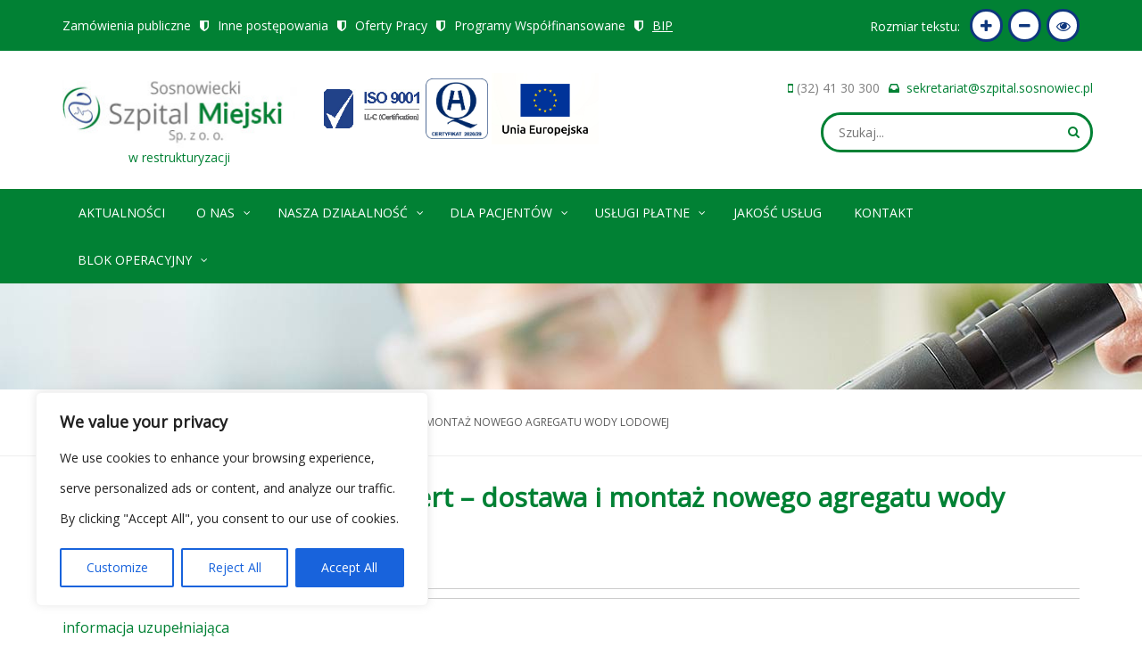

--- FILE ---
content_type: text/html; charset=UTF-8
request_url: https://www.szpital.sosnowiec.pl/zamowienia/zaproszenie-do-skladania-ofert-dostawa-i-montaz-nowego-agregatu-wody-lodowej/
body_size: 22905
content:
<!DOCTYPE html>
<html lang="pl">
  <head>
<meta name="MobileOptimized" content="width" />
<meta name="HandheldFriendly" content="true" />
<meta name="generator" content="Drupal 11 (https://www.drupal.org)" />

<meta name="MobileOptimized" content="width" />
<meta name="HandheldFriendly" content="true" />


    <meta charset="utf-8">
    <meta name="viewport" content="width=device-width, initial-scale=1.0, user-scalable=0">
    <meta name="description" content="">
    <meta name="author" content="">
	
    <link rel="shortcut icon" href="favicon.png">

    <title>Sosnowiecki Szpital Miejski Sp. z o.o. w restrukturyzacji</title>

    <meta name='robots' content='max-image-preview:large' />
	<style>img:is([sizes="auto" i], [sizes^="auto," i]) { contain-intrinsic-size: 3000px 1500px }</style>
	<link rel='dns-prefetch' href='//fonts.googleapis.com' />
<script type="text/javascript">
/* <![CDATA[ */
window._wpemojiSettings = {"baseUrl":"https:\/\/s.w.org\/images\/core\/emoji\/16.0.1\/72x72\/","ext":".png","svgUrl":"https:\/\/s.w.org\/images\/core\/emoji\/16.0.1\/svg\/","svgExt":".svg","source":{"concatemoji":"https:\/\/www.szpital.sosnowiec.pl\/lib\/js\/wp-emoji-release.min.js?rnd=18218"}};
/*! This file is auto-generated */
!function(s,n){var o,i,e;function c(e){try{var t={supportTests:e,timestamp:(new Date).valueOf()};sessionStorage.setItem(o,JSON.stringify(t))}catch(e){}}function p(e,t,n){e.clearRect(0,0,e.canvas.width,e.canvas.height),e.fillText(t,0,0);var t=new Uint32Array(e.getImageData(0,0,e.canvas.width,e.canvas.height).data),a=(e.clearRect(0,0,e.canvas.width,e.canvas.height),e.fillText(n,0,0),new Uint32Array(e.getImageData(0,0,e.canvas.width,e.canvas.height).data));return t.every(function(e,t){return e===a[t]})}function u(e,t){e.clearRect(0,0,e.canvas.width,e.canvas.height),e.fillText(t,0,0);for(var n=e.getImageData(16,16,1,1),a=0;a<n.data.length;a++)if(0!==n.data[a])return!1;return!0}function f(e,t,n,a){switch(t){case"flag":return n(e,"\ud83c\udff3\ufe0f\u200d\u26a7\ufe0f","\ud83c\udff3\ufe0f\u200b\u26a7\ufe0f")?!1:!n(e,"\ud83c\udde8\ud83c\uddf6","\ud83c\udde8\u200b\ud83c\uddf6")&&!n(e,"\ud83c\udff4\udb40\udc67\udb40\udc62\udb40\udc65\udb40\udc6e\udb40\udc67\udb40\udc7f","\ud83c\udff4\u200b\udb40\udc67\u200b\udb40\udc62\u200b\udb40\udc65\u200b\udb40\udc6e\u200b\udb40\udc67\u200b\udb40\udc7f");case"emoji":return!a(e,"\ud83e\udedf")}return!1}function g(e,t,n,a){var r="undefined"!=typeof WorkerGlobalScope&&self instanceof WorkerGlobalScope?new OffscreenCanvas(300,150):s.createElement("canvas"),o=r.getContext("2d",{willReadFrequently:!0}),i=(o.textBaseline="top",o.font="600 32px Arial",{});return e.forEach(function(e){i[e]=t(o,e,n,a)}),i}function t(e){var t=s.createElement("script");t.src=e,t.defer=!0,s.head.appendChild(t)}"undefined"!=typeof Promise&&(o="wpEmojiSettingsSupports",i=["flag","emoji"],n.supports={everything:!0,everythingExceptFlag:!0},e=new Promise(function(e){s.addEventListener("DOMContentLoaded",e,{once:!0})}),new Promise(function(t){var n=function(){try{var e=JSON.parse(sessionStorage.getItem(o));if("object"==typeof e&&"number"==typeof e.timestamp&&(new Date).valueOf()<e.timestamp+604800&&"object"==typeof e.supportTests)return e.supportTests}catch(e){}return null}();if(!n){if("undefined"!=typeof Worker&&"undefined"!=typeof OffscreenCanvas&&"undefined"!=typeof URL&&URL.createObjectURL&&"undefined"!=typeof Blob)try{var e="postMessage("+g.toString()+"("+[JSON.stringify(i),f.toString(),p.toString(),u.toString()].join(",")+"));",a=new Blob([e],{type:"text/javascript"}),r=new Worker(URL.createObjectURL(a),{name:"wpTestEmojiSupports"});return void(r.onmessage=function(e){c(n=e.data),r.terminate(),t(n)})}catch(e){}c(n=g(i,f,p,u))}t(n)}).then(function(e){for(var t in e)n.supports[t]=e[t],n.supports.everything=n.supports.everything&&n.supports[t],"flag"!==t&&(n.supports.everythingExceptFlag=n.supports.everythingExceptFlag&&n.supports[t]);n.supports.everythingExceptFlag=n.supports.everythingExceptFlag&&!n.supports.flag,n.DOMReady=!1,n.readyCallback=function(){n.DOMReady=!0}}).then(function(){return e}).then(function(){var e;n.supports.everything||(n.readyCallback(),(e=n.source||{}).concatemoji?t(e.concatemoji):e.wpemoji&&e.twemoji&&(t(e.twemoji),t(e.wpemoji)))}))}((window,document),window._wpemojiSettings);
/* ]]> */
</script>
<link rel='stylesheet' id='bxslider-css-css' href='https://www.szpital.sosnowiec.pl/core/modules/61d824a818/third-party/jquery.bxslider/jquery.bxslider.css?rnd=18218' type='text/css' media='' />
<link rel='stylesheet' id='kiwi-logo-carousel-styles-css' href='https://www.szpital.sosnowiec.pl/core/modules/61d824a818/custom-styles.css?rnd=18218' type='text/css' media='' />
<link rel='stylesheet' id='menu-icon-font-awesome-css' href='https://www.szpital.sosnowiec.pl/core/modules/0f2c37ef13/css/fontawesome/css/all.min.css?rnd=18218' type='text/css' media='all' />
<link rel='stylesheet' id='menu-icons-extra-css' href='https://www.szpital.sosnowiec.pl/core/modules/0f2c37ef13/css/extra.min.css?rnd=18218' type='text/css' media='all' />
<style id='wp-emoji-styles-inline-css' type='text/css'>

	img.wp-smiley, img.emoji {
		display: inline !important;
		border: none !important;
		box-shadow: none !important;
		height: 1em !important;
		width: 1em !important;
		margin: 0 0.07em !important;
		vertical-align: -0.1em !important;
		background: none !important;
		padding: 0 !important;
	}
</style>
<link rel='stylesheet' id='wp-block-library-css' href='https://www.szpital.sosnowiec.pl/lib/css/dist/block-library/style.min.css?rnd=18218' type='text/css' media='all' />
<style id='classic-theme-styles-inline-css' type='text/css'>
/*! This file is auto-generated */
.wp-block-button__link{color:#fff;background-color:#32373c;border-radius:9999px;box-shadow:none;text-decoration:none;padding:calc(.667em + 2px) calc(1.333em + 2px);font-size:1.125em}.wp-block-file__button{background:#32373c;color:#fff;text-decoration:none}
</style>
<style id='filebird-block-filebird-gallery-style-inline-css' type='text/css'>
ul.filebird-block-filebird-gallery{margin:auto!important;padding:0!important;width:100%}ul.filebird-block-filebird-gallery.layout-grid{display:grid;grid-gap:20px;align-items:stretch;grid-template-columns:repeat(var(--columns),1fr);justify-items:stretch}ul.filebird-block-filebird-gallery.layout-grid li img{border:1px solid #ccc;box-shadow:2px 2px 6px 0 rgba(0,0,0,.3);height:100%;max-width:100%;-o-object-fit:cover;object-fit:cover;width:100%}ul.filebird-block-filebird-gallery.layout-masonry{-moz-column-count:var(--columns);-moz-column-gap:var(--space);column-gap:var(--space);-moz-column-width:var(--min-width);columns:var(--min-width) var(--columns);display:block;overflow:auto}ul.filebird-block-filebird-gallery.layout-masonry li{margin-bottom:var(--space)}ul.filebird-block-filebird-gallery li{list-style:none}ul.filebird-block-filebird-gallery li figure{height:100%;margin:0;padding:0;position:relative;width:100%}ul.filebird-block-filebird-gallery li figure figcaption{background:linear-gradient(0deg,rgba(0,0,0,.7),rgba(0,0,0,.3) 70%,transparent);bottom:0;box-sizing:border-box;color:#fff;font-size:.8em;margin:0;max-height:100%;overflow:auto;padding:3em .77em .7em;position:absolute;text-align:center;width:100%;z-index:2}ul.filebird-block-filebird-gallery li figure figcaption a{color:inherit}

</style>
<style id='global-styles-inline-css' type='text/css'>
:root{--wp--preset--aspect-ratio--square: 1;--wp--preset--aspect-ratio--4-3: 4/3;--wp--preset--aspect-ratio--3-4: 3/4;--wp--preset--aspect-ratio--3-2: 3/2;--wp--preset--aspect-ratio--2-3: 2/3;--wp--preset--aspect-ratio--16-9: 16/9;--wp--preset--aspect-ratio--9-16: 9/16;--wp--preset--color--black: #000000;--wp--preset--color--cyan-bluish-gray: #abb8c3;--wp--preset--color--white: #ffffff;--wp--preset--color--pale-pink: #f78da7;--wp--preset--color--vivid-red: #cf2e2e;--wp--preset--color--luminous-vivid-orange: #ff6900;--wp--preset--color--luminous-vivid-amber: #fcb900;--wp--preset--color--light-green-cyan: #7bdcb5;--wp--preset--color--vivid-green-cyan: #00d084;--wp--preset--color--pale-cyan-blue: #8ed1fc;--wp--preset--color--vivid-cyan-blue: #0693e3;--wp--preset--color--vivid-purple: #9b51e0;--wp--preset--gradient--vivid-cyan-blue-to-vivid-purple: linear-gradient(135deg,rgba(6,147,227,1) 0%,rgb(155,81,224) 100%);--wp--preset--gradient--light-green-cyan-to-vivid-green-cyan: linear-gradient(135deg,rgb(122,220,180) 0%,rgb(0,208,130) 100%);--wp--preset--gradient--luminous-vivid-amber-to-luminous-vivid-orange: linear-gradient(135deg,rgba(252,185,0,1) 0%,rgba(255,105,0,1) 100%);--wp--preset--gradient--luminous-vivid-orange-to-vivid-red: linear-gradient(135deg,rgba(255,105,0,1) 0%,rgb(207,46,46) 100%);--wp--preset--gradient--very-light-gray-to-cyan-bluish-gray: linear-gradient(135deg,rgb(238,238,238) 0%,rgb(169,184,195) 100%);--wp--preset--gradient--cool-to-warm-spectrum: linear-gradient(135deg,rgb(74,234,220) 0%,rgb(151,120,209) 20%,rgb(207,42,186) 40%,rgb(238,44,130) 60%,rgb(251,105,98) 80%,rgb(254,248,76) 100%);--wp--preset--gradient--blush-light-purple: linear-gradient(135deg,rgb(255,206,236) 0%,rgb(152,150,240) 100%);--wp--preset--gradient--blush-bordeaux: linear-gradient(135deg,rgb(254,205,165) 0%,rgb(254,45,45) 50%,rgb(107,0,62) 100%);--wp--preset--gradient--luminous-dusk: linear-gradient(135deg,rgb(255,203,112) 0%,rgb(199,81,192) 50%,rgb(65,88,208) 100%);--wp--preset--gradient--pale-ocean: linear-gradient(135deg,rgb(255,245,203) 0%,rgb(182,227,212) 50%,rgb(51,167,181) 100%);--wp--preset--gradient--electric-grass: linear-gradient(135deg,rgb(202,248,128) 0%,rgb(113,206,126) 100%);--wp--preset--gradient--midnight: linear-gradient(135deg,rgb(2,3,129) 0%,rgb(40,116,252) 100%);--wp--preset--font-size--small: 13px;--wp--preset--font-size--medium: 20px;--wp--preset--font-size--large: 36px;--wp--preset--font-size--x-large: 42px;--wp--preset--spacing--20: 0.44rem;--wp--preset--spacing--30: 0.67rem;--wp--preset--spacing--40: 1rem;--wp--preset--spacing--50: 1.5rem;--wp--preset--spacing--60: 2.25rem;--wp--preset--spacing--70: 3.38rem;--wp--preset--spacing--80: 5.06rem;--wp--preset--shadow--natural: 6px 6px 9px rgba(0, 0, 0, 0.2);--wp--preset--shadow--deep: 12px 12px 50px rgba(0, 0, 0, 0.4);--wp--preset--shadow--sharp: 6px 6px 0px rgba(0, 0, 0, 0.2);--wp--preset--shadow--outlined: 6px 6px 0px -3px rgba(255, 255, 255, 1), 6px 6px rgba(0, 0, 0, 1);--wp--preset--shadow--crisp: 6px 6px 0px rgba(0, 0, 0, 1);}:where(.is-layout-flex){gap: 0.5em;}:where(.is-layout-grid){gap: 0.5em;}body .is-layout-flex{display: flex;}.is-layout-flex{flex-wrap: wrap;align-items: center;}.is-layout-flex > :is(*, div){margin: 0;}body .is-layout-grid{display: grid;}.is-layout-grid > :is(*, div){margin: 0;}:where(.wp-block-columns.is-layout-flex){gap: 2em;}:where(.wp-block-columns.is-layout-grid){gap: 2em;}:where(.wp-block-post-template.is-layout-flex){gap: 1.25em;}:where(.wp-block-post-template.is-layout-grid){gap: 1.25em;}.has-black-color{color: var(--wp--preset--color--black) !important;}.has-cyan-bluish-gray-color{color: var(--wp--preset--color--cyan-bluish-gray) !important;}.has-white-color{color: var(--wp--preset--color--white) !important;}.has-pale-pink-color{color: var(--wp--preset--color--pale-pink) !important;}.has-vivid-red-color{color: var(--wp--preset--color--vivid-red) !important;}.has-luminous-vivid-orange-color{color: var(--wp--preset--color--luminous-vivid-orange) !important;}.has-luminous-vivid-amber-color{color: var(--wp--preset--color--luminous-vivid-amber) !important;}.has-light-green-cyan-color{color: var(--wp--preset--color--light-green-cyan) !important;}.has-vivid-green-cyan-color{color: var(--wp--preset--color--vivid-green-cyan) !important;}.has-pale-cyan-blue-color{color: var(--wp--preset--color--pale-cyan-blue) !important;}.has-vivid-cyan-blue-color{color: var(--wp--preset--color--vivid-cyan-blue) !important;}.has-vivid-purple-color{color: var(--wp--preset--color--vivid-purple) !important;}.has-black-background-color{background-color: var(--wp--preset--color--black) !important;}.has-cyan-bluish-gray-background-color{background-color: var(--wp--preset--color--cyan-bluish-gray) !important;}.has-white-background-color{background-color: var(--wp--preset--color--white) !important;}.has-pale-pink-background-color{background-color: var(--wp--preset--color--pale-pink) !important;}.has-vivid-red-background-color{background-color: var(--wp--preset--color--vivid-red) !important;}.has-luminous-vivid-orange-background-color{background-color: var(--wp--preset--color--luminous-vivid-orange) !important;}.has-luminous-vivid-amber-background-color{background-color: var(--wp--preset--color--luminous-vivid-amber) !important;}.has-light-green-cyan-background-color{background-color: var(--wp--preset--color--light-green-cyan) !important;}.has-vivid-green-cyan-background-color{background-color: var(--wp--preset--color--vivid-green-cyan) !important;}.has-pale-cyan-blue-background-color{background-color: var(--wp--preset--color--pale-cyan-blue) !important;}.has-vivid-cyan-blue-background-color{background-color: var(--wp--preset--color--vivid-cyan-blue) !important;}.has-vivid-purple-background-color{background-color: var(--wp--preset--color--vivid-purple) !important;}.has-black-border-color{border-color: var(--wp--preset--color--black) !important;}.has-cyan-bluish-gray-border-color{border-color: var(--wp--preset--color--cyan-bluish-gray) !important;}.has-white-border-color{border-color: var(--wp--preset--color--white) !important;}.has-pale-pink-border-color{border-color: var(--wp--preset--color--pale-pink) !important;}.has-vivid-red-border-color{border-color: var(--wp--preset--color--vivid-red) !important;}.has-luminous-vivid-orange-border-color{border-color: var(--wp--preset--color--luminous-vivid-orange) !important;}.has-luminous-vivid-amber-border-color{border-color: var(--wp--preset--color--luminous-vivid-amber) !important;}.has-light-green-cyan-border-color{border-color: var(--wp--preset--color--light-green-cyan) !important;}.has-vivid-green-cyan-border-color{border-color: var(--wp--preset--color--vivid-green-cyan) !important;}.has-pale-cyan-blue-border-color{border-color: var(--wp--preset--color--pale-cyan-blue) !important;}.has-vivid-cyan-blue-border-color{border-color: var(--wp--preset--color--vivid-cyan-blue) !important;}.has-vivid-purple-border-color{border-color: var(--wp--preset--color--vivid-purple) !important;}.has-vivid-cyan-blue-to-vivid-purple-gradient-background{background: var(--wp--preset--gradient--vivid-cyan-blue-to-vivid-purple) !important;}.has-light-green-cyan-to-vivid-green-cyan-gradient-background{background: var(--wp--preset--gradient--light-green-cyan-to-vivid-green-cyan) !important;}.has-luminous-vivid-amber-to-luminous-vivid-orange-gradient-background{background: var(--wp--preset--gradient--luminous-vivid-amber-to-luminous-vivid-orange) !important;}.has-luminous-vivid-orange-to-vivid-red-gradient-background{background: var(--wp--preset--gradient--luminous-vivid-orange-to-vivid-red) !important;}.has-very-light-gray-to-cyan-bluish-gray-gradient-background{background: var(--wp--preset--gradient--very-light-gray-to-cyan-bluish-gray) !important;}.has-cool-to-warm-spectrum-gradient-background{background: var(--wp--preset--gradient--cool-to-warm-spectrum) !important;}.has-blush-light-purple-gradient-background{background: var(--wp--preset--gradient--blush-light-purple) !important;}.has-blush-bordeaux-gradient-background{background: var(--wp--preset--gradient--blush-bordeaux) !important;}.has-luminous-dusk-gradient-background{background: var(--wp--preset--gradient--luminous-dusk) !important;}.has-pale-ocean-gradient-background{background: var(--wp--preset--gradient--pale-ocean) !important;}.has-electric-grass-gradient-background{background: var(--wp--preset--gradient--electric-grass) !important;}.has-midnight-gradient-background{background: var(--wp--preset--gradient--midnight) !important;}.has-small-font-size{font-size: var(--wp--preset--font-size--small) !important;}.has-medium-font-size{font-size: var(--wp--preset--font-size--medium) !important;}.has-large-font-size{font-size: var(--wp--preset--font-size--large) !important;}.has-x-large-font-size{font-size: var(--wp--preset--font-size--x-large) !important;}
:where(.wp-block-post-template.is-layout-flex){gap: 1.25em;}:where(.wp-block-post-template.is-layout-grid){gap: 1.25em;}
:where(.wp-block-columns.is-layout-flex){gap: 2em;}:where(.wp-block-columns.is-layout-grid){gap: 2em;}
:root :where(.wp-block-pullquote){font-size: 1.5em;line-height: 1.6;}
</style>
<link rel='stylesheet' id='djacc-style-css' href='https://www.szpital.sosnowiec.pl/core/modules/660d4bef2d/module/assets/css/accessibility.css?rnd=18218' type='text/css' media='all' />
<style id='djacc-style-inline-css' type='text/css'>
.djacc { font-family: Roboto, sans-serif; }
.djacc--sticky.djacc-popup { margin: 20px 20px; }
</style>
<link rel='stylesheet' id='djacc-webfont-css' href='https://fonts.googleapis.com/css2?family=Roboto%3Awght%40400%3B700&#038;display=swap&#038;rnd=18218' type='text/css' media='all' />
<link rel='stylesheet' id='da-frontend-css' href='https://www.szpital.sosnowiec.pl/core/modules/f44b93289f/css/frontend.css?rnd=18218' type='text/css' media='all' />
<link rel='stylesheet' id='msl-main-css' href='https://www.szpital.sosnowiec.pl/core/modules/09625ff41a/public/assets/css/masterslider.main.css?rnd=18218' type='text/css' media='all' />
<link rel='stylesheet' id='msl-custom-css' href='https://www.szpital.sosnowiec.pl/storage/master-slider/custom.css?rnd=18218' type='text/css' media='all' />
<script type="text/javascript" src="https://www.szpital.sosnowiec.pl/lib/js/jquery/jquery.min.js?rnd=18218" id="jquery-core-js"></script>
<script type="text/javascript" src="https://www.szpital.sosnowiec.pl/lib/js/jquery/jquery-migrate.min.js?rnd=18218" id="jquery-migrate-js"></script>
<script type="text/javascript" id="cookie-law-info-js-extra">
/* <![CDATA[ */
var _ckyConfig = {"_ipData":[],"_assetsURL":"https:\/\/www.szpital.sosnowiec.pl\/core\/modules\/7e4609f00f\/lite\/frontend\/images\/","_publicURL":"https:\/\/www.szpital.sosnowiec.pl","_expiry":"365","_categories":[{"name":"Necessary","slug":"necessary","isNecessary":true,"ccpaDoNotSell":true,"cookies":[],"active":true,"defaultConsent":{"gdpr":true,"ccpa":true}},{"name":"Functional","slug":"functional","isNecessary":false,"ccpaDoNotSell":true,"cookies":[],"active":true,"defaultConsent":{"gdpr":false,"ccpa":false}},{"name":"Analytics","slug":"analytics","isNecessary":false,"ccpaDoNotSell":true,"cookies":[],"active":true,"defaultConsent":{"gdpr":false,"ccpa":false}},{"name":"Performance","slug":"performance","isNecessary":false,"ccpaDoNotSell":true,"cookies":[],"active":true,"defaultConsent":{"gdpr":false,"ccpa":false}},{"name":"Advertisement","slug":"advertisement","isNecessary":false,"ccpaDoNotSell":true,"cookies":[],"active":true,"defaultConsent":{"gdpr":false,"ccpa":false}}],"_activeLaw":"gdpr","_rootDomain":"","_block":"1","_showBanner":"1","_bannerConfig":{"settings":{"type":"box","preferenceCenterType":"popup","position":"bottom-left","applicableLaw":"gdpr"},"behaviours":{"reloadBannerOnAccept":false,"loadAnalyticsByDefault":false,"animations":{"onLoad":"animate","onHide":"sticky"}},"config":{"revisitConsent":{"status":true,"tag":"revisit-consent","position":"bottom-left","meta":{"url":"#"},"styles":{"background-color":"#0056A7"},"elements":{"title":{"type":"text","tag":"revisit-consent-title","status":true,"styles":{"color":"#0056a7"}}}},"preferenceCenter":{"toggle":{"status":true,"tag":"detail-category-toggle","type":"toggle","states":{"active":{"styles":{"background-color":"#1863DC"}},"inactive":{"styles":{"background-color":"#D0D5D2"}}}}},"categoryPreview":{"status":false,"toggle":{"status":true,"tag":"detail-category-preview-toggle","type":"toggle","states":{"active":{"styles":{"background-color":"#1863DC"}},"inactive":{"styles":{"background-color":"#D0D5D2"}}}}},"videoPlaceholder":{"status":true,"styles":{"background-color":"#000000","border-color":"#000000","color":"#ffffff"}},"readMore":{"status":false,"tag":"readmore-button","type":"link","meta":{"noFollow":true,"newTab":true},"styles":{"color":"#1863DC","background-color":"transparent","border-color":"transparent"}},"showMore":{"status":true,"tag":"show-desc-button","type":"button","styles":{"color":"#1863DC"}},"showLess":{"status":true,"tag":"hide-desc-button","type":"button","styles":{"color":"#1863DC"}},"alwaysActive":{"status":true,"tag":"always-active","styles":{"color":"#008000"}},"manualLinks":{"status":true,"tag":"manual-links","type":"link","styles":{"color":"#1863DC"}},"auditTable":{"status":true},"optOption":{"status":true,"toggle":{"status":true,"tag":"optout-option-toggle","type":"toggle","states":{"active":{"styles":{"background-color":"#1863dc"}},"inactive":{"styles":{"background-color":"#FFFFFF"}}}}}}},"_version":"3.3.9.1","_logConsent":"1","_tags":[{"tag":"accept-button","styles":{"color":"#FFFFFF","background-color":"#1863DC","border-color":"#1863DC"}},{"tag":"reject-button","styles":{"color":"#1863DC","background-color":"transparent","border-color":"#1863DC"}},{"tag":"settings-button","styles":{"color":"#1863DC","background-color":"transparent","border-color":"#1863DC"}},{"tag":"readmore-button","styles":{"color":"#1863DC","background-color":"transparent","border-color":"transparent"}},{"tag":"donotsell-button","styles":{"color":"#1863DC","background-color":"transparent","border-color":"transparent"}},{"tag":"show-desc-button","styles":{"color":"#1863DC"}},{"tag":"hide-desc-button","styles":{"color":"#1863DC"}},{"tag":"cky-always-active","styles":[]},{"tag":"cky-link","styles":[]},{"tag":"accept-button","styles":{"color":"#FFFFFF","background-color":"#1863DC","border-color":"#1863DC"}},{"tag":"revisit-consent","styles":{"background-color":"#0056A7"}}],"_shortCodes":[{"key":"cky_readmore","content":"<a href=\"#\" class=\"cky-policy\" aria-label=\"Cookie Policy\" target=\"_blank\" rel=\"noopener\" data-cky-tag=\"readmore-button\">Cookie Policy<\/a>","tag":"readmore-button","status":false,"attributes":{"rel":"nofollow","target":"_blank"}},{"key":"cky_show_desc","content":"<button class=\"cky-show-desc-btn\" data-cky-tag=\"show-desc-button\" aria-label=\"Show more\">Show more<\/button>","tag":"show-desc-button","status":true,"attributes":[]},{"key":"cky_hide_desc","content":"<button class=\"cky-show-desc-btn\" data-cky-tag=\"hide-desc-button\" aria-label=\"Show less\">Show less<\/button>","tag":"hide-desc-button","status":true,"attributes":[]},{"key":"cky_optout_show_desc","content":"[cky_optout_show_desc]","tag":"optout-show-desc-button","status":true,"attributes":[]},{"key":"cky_optout_hide_desc","content":"[cky_optout_hide_desc]","tag":"optout-hide-desc-button","status":true,"attributes":[]},{"key":"cky_category_toggle_label","content":"[cky_{{status}}_category_label] [cky_preference_{{category_slug}}_title]","tag":"","status":true,"attributes":[]},{"key":"cky_enable_category_label","content":"Enable","tag":"","status":true,"attributes":[]},{"key":"cky_disable_category_label","content":"Disable","tag":"","status":true,"attributes":[]},{"key":"cky_video_placeholder","content":"<div class=\"video-placeholder-normal\" data-cky-tag=\"video-placeholder\" id=\"[UNIQUEID]\"><p class=\"video-placeholder-text-normal\" data-cky-tag=\"placeholder-title\">Please accept cookies to access this content<\/p><\/div>","tag":"","status":true,"attributes":[]},{"key":"cky_enable_optout_label","content":"Enable","tag":"","status":true,"attributes":[]},{"key":"cky_disable_optout_label","content":"Disable","tag":"","status":true,"attributes":[]},{"key":"cky_optout_toggle_label","content":"[cky_{{status}}_optout_label] [cky_optout_option_title]","tag":"","status":true,"attributes":[]},{"key":"cky_optout_option_title","content":"Do Not Sell or Share My Personal Information","tag":"","status":true,"attributes":[]},{"key":"cky_optout_close_label","content":"Close","tag":"","status":true,"attributes":[]},{"key":"cky_preference_close_label","content":"Close","tag":"","status":true,"attributes":[]}],"_rtl":"","_language":"en","_providersToBlock":[]};
var _ckyStyles = {"css":".cky-overlay{background: #000000; opacity: 0.4; position: fixed; top: 0; left: 0; width: 100%; height: 100%; z-index: 99999999;}.cky-hide{display: none;}.cky-btn-revisit-wrapper{display: flex; align-items: center; justify-content: center; background: #0056a7; width: 45px; height: 45px; border-radius: 50%; position: fixed; z-index: 999999; cursor: pointer;}.cky-revisit-bottom-left{bottom: 15px; left: 15px;}.cky-revisit-bottom-right{bottom: 15px; right: 15px;}.cky-btn-revisit-wrapper .cky-btn-revisit{display: flex; align-items: center; justify-content: center; background: none; border: none; cursor: pointer; position: relative; margin: 0; padding: 0;}.cky-btn-revisit-wrapper .cky-btn-revisit img{max-width: fit-content; margin: 0; height: 30px; width: 30px;}.cky-revisit-bottom-left:hover::before{content: attr(data-tooltip); position: absolute; background: #4e4b66; color: #ffffff; left: calc(100% + 7px); font-size: 12px; line-height: 16px; width: max-content; padding: 4px 8px; border-radius: 4px;}.cky-revisit-bottom-left:hover::after{position: absolute; content: \"\"; border: 5px solid transparent; left: calc(100% + 2px); border-left-width: 0; border-right-color: #4e4b66;}.cky-revisit-bottom-right:hover::before{content: attr(data-tooltip); position: absolute; background: #4e4b66; color: #ffffff; right: calc(100% + 7px); font-size: 12px; line-height: 16px; width: max-content; padding: 4px 8px; border-radius: 4px;}.cky-revisit-bottom-right:hover::after{position: absolute; content: \"\"; border: 5px solid transparent; right: calc(100% + 2px); border-right-width: 0; border-left-color: #4e4b66;}.cky-revisit-hide{display: none;}.cky-consent-container{position: fixed; width: 440px; box-sizing: border-box; z-index: 9999999; border-radius: 6px;}.cky-consent-container .cky-consent-bar{background: #ffffff; border: 1px solid; padding: 20px 26px; box-shadow: 0 -1px 10px 0 #acabab4d; border-radius: 6px;}.cky-box-bottom-left{bottom: 40px; left: 40px;}.cky-box-bottom-right{bottom: 40px; right: 40px;}.cky-box-top-left{top: 40px; left: 40px;}.cky-box-top-right{top: 40px; right: 40px;}.cky-custom-brand-logo-wrapper .cky-custom-brand-logo{width: 100px; height: auto; margin: 0 0 12px 0;}.cky-notice .cky-title{color: #212121; font-weight: 700; font-size: 18px; line-height: 24px; margin: 0 0 12px 0;}.cky-notice-des *,.cky-preference-content-wrapper *,.cky-accordion-header-des *,.cky-gpc-wrapper .cky-gpc-desc *{font-size: 14px;}.cky-notice-des{color: #212121; font-size: 14px; line-height: 24px; font-weight: 400;}.cky-notice-des img{height: 25px; width: 25px;}.cky-consent-bar .cky-notice-des p,.cky-gpc-wrapper .cky-gpc-desc p,.cky-preference-body-wrapper .cky-preference-content-wrapper p,.cky-accordion-header-wrapper .cky-accordion-header-des p,.cky-cookie-des-table li div:last-child p{color: inherit; margin-top: 0; overflow-wrap: break-word;}.cky-notice-des P:last-child,.cky-preference-content-wrapper p:last-child,.cky-cookie-des-table li div:last-child p:last-child,.cky-gpc-wrapper .cky-gpc-desc p:last-child{margin-bottom: 0;}.cky-notice-des a.cky-policy,.cky-notice-des button.cky-policy{font-size: 14px; color: #1863dc; white-space: nowrap; cursor: pointer; background: transparent; border: 1px solid; text-decoration: underline;}.cky-notice-des button.cky-policy{padding: 0;}.cky-notice-des a.cky-policy:focus-visible,.cky-notice-des button.cky-policy:focus-visible,.cky-preference-content-wrapper .cky-show-desc-btn:focus-visible,.cky-accordion-header .cky-accordion-btn:focus-visible,.cky-preference-header .cky-btn-close:focus-visible,.cky-switch input[type=\"checkbox\"]:focus-visible,.cky-footer-wrapper a:focus-visible,.cky-btn:focus-visible{outline: 2px solid #1863dc; outline-offset: 2px;}.cky-btn:focus:not(:focus-visible),.cky-accordion-header .cky-accordion-btn:focus:not(:focus-visible),.cky-preference-content-wrapper .cky-show-desc-btn:focus:not(:focus-visible),.cky-btn-revisit-wrapper .cky-btn-revisit:focus:not(:focus-visible),.cky-preference-header .cky-btn-close:focus:not(:focus-visible),.cky-consent-bar .cky-banner-btn-close:focus:not(:focus-visible){outline: 0;}button.cky-show-desc-btn:not(:hover):not(:active){color: #1863dc; background: transparent;}button.cky-accordion-btn:not(:hover):not(:active),button.cky-banner-btn-close:not(:hover):not(:active),button.cky-btn-revisit:not(:hover):not(:active),button.cky-btn-close:not(:hover):not(:active){background: transparent;}.cky-consent-bar button:hover,.cky-modal.cky-modal-open button:hover,.cky-consent-bar button:focus,.cky-modal.cky-modal-open button:focus{text-decoration: none;}.cky-notice-btn-wrapper{display: flex; justify-content: flex-start; align-items: center; flex-wrap: wrap; margin-top: 16px;}.cky-notice-btn-wrapper .cky-btn{text-shadow: none; box-shadow: none;}.cky-btn{flex: auto; max-width: 100%; font-size: 14px; font-family: inherit; line-height: 24px; padding: 8px; font-weight: 500; margin: 0 8px 0 0; border-radius: 2px; cursor: pointer; text-align: center; text-transform: none; min-height: 0;}.cky-btn:hover{opacity: 0.8;}.cky-btn-customize{color: #1863dc; background: transparent; border: 2px solid #1863dc;}.cky-btn-reject{color: #1863dc; background: transparent; border: 2px solid #1863dc;}.cky-btn-accept{background: #1863dc; color: #ffffff; border: 2px solid #1863dc;}.cky-btn:last-child{margin-right: 0;}@media (max-width: 576px){.cky-box-bottom-left{bottom: 0; left: 0;}.cky-box-bottom-right{bottom: 0; right: 0;}.cky-box-top-left{top: 0; left: 0;}.cky-box-top-right{top: 0; right: 0;}}@media (max-width: 440px){.cky-box-bottom-left, .cky-box-bottom-right, .cky-box-top-left, .cky-box-top-right{width: 100%; max-width: 100%;}.cky-consent-container .cky-consent-bar{padding: 20px 0;}.cky-custom-brand-logo-wrapper, .cky-notice .cky-title, .cky-notice-des, .cky-notice-btn-wrapper{padding: 0 24px;}.cky-notice-des{max-height: 40vh; overflow-y: scroll;}.cky-notice-btn-wrapper{flex-direction: column; margin-top: 0;}.cky-btn{width: 100%; margin: 10px 0 0 0;}.cky-notice-btn-wrapper .cky-btn-customize{order: 2;}.cky-notice-btn-wrapper .cky-btn-reject{order: 3;}.cky-notice-btn-wrapper .cky-btn-accept{order: 1; margin-top: 16px;}}@media (max-width: 352px){.cky-notice .cky-title{font-size: 16px;}.cky-notice-des *{font-size: 12px;}.cky-notice-des, .cky-btn{font-size: 12px;}}.cky-modal.cky-modal-open{display: flex; visibility: visible; -webkit-transform: translate(-50%, -50%); -moz-transform: translate(-50%, -50%); -ms-transform: translate(-50%, -50%); -o-transform: translate(-50%, -50%); transform: translate(-50%, -50%); top: 50%; left: 50%; transition: all 1s ease;}.cky-modal{box-shadow: 0 32px 68px rgba(0, 0, 0, 0.3); margin: 0 auto; position: fixed; max-width: 100%; background: #ffffff; top: 50%; box-sizing: border-box; border-radius: 6px; z-index: 999999999; color: #212121; -webkit-transform: translate(-50%, 100%); -moz-transform: translate(-50%, 100%); -ms-transform: translate(-50%, 100%); -o-transform: translate(-50%, 100%); transform: translate(-50%, 100%); visibility: hidden; transition: all 0s ease;}.cky-preference-center{max-height: 79vh; overflow: hidden; width: 845px; overflow: hidden; flex: 1 1 0; display: flex; flex-direction: column; border-radius: 6px;}.cky-preference-header{display: flex; align-items: center; justify-content: space-between; padding: 22px 24px; border-bottom: 1px solid;}.cky-preference-header .cky-preference-title{font-size: 18px; font-weight: 700; line-height: 24px;}.cky-preference-header .cky-btn-close{margin: 0; cursor: pointer; vertical-align: middle; padding: 0; background: none; border: none; width: auto; height: auto; min-height: 0; line-height: 0; text-shadow: none; box-shadow: none;}.cky-preference-header .cky-btn-close img{margin: 0; height: 10px; width: 10px;}.cky-preference-body-wrapper{padding: 0 24px; flex: 1; overflow: auto; box-sizing: border-box;}.cky-preference-content-wrapper,.cky-gpc-wrapper .cky-gpc-desc{font-size: 14px; line-height: 24px; font-weight: 400; padding: 12px 0;}.cky-preference-content-wrapper{border-bottom: 1px solid;}.cky-preference-content-wrapper img{height: 25px; width: 25px;}.cky-preference-content-wrapper .cky-show-desc-btn{font-size: 14px; font-family: inherit; color: #1863dc; text-decoration: none; line-height: 24px; padding: 0; margin: 0; white-space: nowrap; cursor: pointer; background: transparent; border-color: transparent; text-transform: none; min-height: 0; text-shadow: none; box-shadow: none;}.cky-accordion-wrapper{margin-bottom: 10px;}.cky-accordion{border-bottom: 1px solid;}.cky-accordion:last-child{border-bottom: none;}.cky-accordion .cky-accordion-item{display: flex; margin-top: 10px;}.cky-accordion .cky-accordion-body{display: none;}.cky-accordion.cky-accordion-active .cky-accordion-body{display: block; padding: 0 22px; margin-bottom: 16px;}.cky-accordion-header-wrapper{cursor: pointer; width: 100%;}.cky-accordion-item .cky-accordion-header{display: flex; justify-content: space-between; align-items: center;}.cky-accordion-header .cky-accordion-btn{font-size: 16px; font-family: inherit; color: #212121; line-height: 24px; background: none; border: none; font-weight: 700; padding: 0; margin: 0; cursor: pointer; text-transform: none; min-height: 0; text-shadow: none; box-shadow: none;}.cky-accordion-header .cky-always-active{color: #008000; font-weight: 600; line-height: 24px; font-size: 14px;}.cky-accordion-header-des{font-size: 14px; line-height: 24px; margin: 10px 0 16px 0;}.cky-accordion-chevron{margin-right: 22px; position: relative; cursor: pointer;}.cky-accordion-chevron-hide{display: none;}.cky-accordion .cky-accordion-chevron i::before{content: \"\"; position: absolute; border-right: 1.4px solid; border-bottom: 1.4px solid; border-color: inherit; height: 6px; width: 6px; -webkit-transform: rotate(-45deg); -moz-transform: rotate(-45deg); -ms-transform: rotate(-45deg); -o-transform: rotate(-45deg); transform: rotate(-45deg); transition: all 0.2s ease-in-out; top: 8px;}.cky-accordion.cky-accordion-active .cky-accordion-chevron i::before{-webkit-transform: rotate(45deg); -moz-transform: rotate(45deg); -ms-transform: rotate(45deg); -o-transform: rotate(45deg); transform: rotate(45deg);}.cky-audit-table{background: #f4f4f4; border-radius: 6px;}.cky-audit-table .cky-empty-cookies-text{color: inherit; font-size: 12px; line-height: 24px; margin: 0; padding: 10px;}.cky-audit-table .cky-cookie-des-table{font-size: 12px; line-height: 24px; font-weight: normal; padding: 15px 10px; border-bottom: 1px solid; border-bottom-color: inherit; margin: 0;}.cky-audit-table .cky-cookie-des-table:last-child{border-bottom: none;}.cky-audit-table .cky-cookie-des-table li{list-style-type: none; display: flex; padding: 3px 0;}.cky-audit-table .cky-cookie-des-table li:first-child{padding-top: 0;}.cky-cookie-des-table li div:first-child{width: 100px; font-weight: 600; word-break: break-word; word-wrap: break-word;}.cky-cookie-des-table li div:last-child{flex: 1; word-break: break-word; word-wrap: break-word; margin-left: 8px;}.cky-footer-shadow{display: block; width: 100%; height: 40px; background: linear-gradient(180deg, rgba(255, 255, 255, 0) 0%, #ffffff 100%); position: absolute; bottom: calc(100% - 1px);}.cky-footer-wrapper{position: relative;}.cky-prefrence-btn-wrapper{display: flex; flex-wrap: wrap; align-items: center; justify-content: center; padding: 22px 24px; border-top: 1px solid;}.cky-prefrence-btn-wrapper .cky-btn{flex: auto; max-width: 100%; text-shadow: none; box-shadow: none;}.cky-btn-preferences{color: #1863dc; background: transparent; border: 2px solid #1863dc;}.cky-preference-header,.cky-preference-body-wrapper,.cky-preference-content-wrapper,.cky-accordion-wrapper,.cky-accordion,.cky-accordion-wrapper,.cky-footer-wrapper,.cky-prefrence-btn-wrapper{border-color: inherit;}@media (max-width: 845px){.cky-modal{max-width: calc(100% - 16px);}}@media (max-width: 576px){.cky-modal{max-width: 100%;}.cky-preference-center{max-height: 100vh;}.cky-prefrence-btn-wrapper{flex-direction: column;}.cky-accordion.cky-accordion-active .cky-accordion-body{padding-right: 0;}.cky-prefrence-btn-wrapper .cky-btn{width: 100%; margin: 10px 0 0 0;}.cky-prefrence-btn-wrapper .cky-btn-reject{order: 3;}.cky-prefrence-btn-wrapper .cky-btn-accept{order: 1; margin-top: 0;}.cky-prefrence-btn-wrapper .cky-btn-preferences{order: 2;}}@media (max-width: 425px){.cky-accordion-chevron{margin-right: 15px;}.cky-notice-btn-wrapper{margin-top: 0;}.cky-accordion.cky-accordion-active .cky-accordion-body{padding: 0 15px;}}@media (max-width: 352px){.cky-preference-header .cky-preference-title{font-size: 16px;}.cky-preference-header{padding: 16px 24px;}.cky-preference-content-wrapper *, .cky-accordion-header-des *{font-size: 12px;}.cky-preference-content-wrapper, .cky-preference-content-wrapper .cky-show-more, .cky-accordion-header .cky-always-active, .cky-accordion-header-des, .cky-preference-content-wrapper .cky-show-desc-btn, .cky-notice-des a.cky-policy{font-size: 12px;}.cky-accordion-header .cky-accordion-btn{font-size: 14px;}}.cky-switch{display: flex;}.cky-switch input[type=\"checkbox\"]{position: relative; width: 44px; height: 24px; margin: 0; background: #d0d5d2; -webkit-appearance: none; border-radius: 50px; cursor: pointer; outline: 0; border: none; top: 0;}.cky-switch input[type=\"checkbox\"]:checked{background: #1863dc;}.cky-switch input[type=\"checkbox\"]:before{position: absolute; content: \"\"; height: 20px; width: 20px; left: 2px; bottom: 2px; border-radius: 50%; background-color: white; -webkit-transition: 0.4s; transition: 0.4s; margin: 0;}.cky-switch input[type=\"checkbox\"]:after{display: none;}.cky-switch input[type=\"checkbox\"]:checked:before{-webkit-transform: translateX(20px); -ms-transform: translateX(20px); transform: translateX(20px);}@media (max-width: 425px){.cky-switch input[type=\"checkbox\"]{width: 38px; height: 21px;}.cky-switch input[type=\"checkbox\"]:before{height: 17px; width: 17px;}.cky-switch input[type=\"checkbox\"]:checked:before{-webkit-transform: translateX(17px); -ms-transform: translateX(17px); transform: translateX(17px);}}.cky-consent-bar .cky-banner-btn-close{position: absolute; right: 9px; top: 5px; background: none; border: none; cursor: pointer; padding: 0; margin: 0; min-height: 0; line-height: 0; height: auto; width: auto; text-shadow: none; box-shadow: none;}.cky-consent-bar .cky-banner-btn-close img{height: 9px; width: 9px; margin: 0;}.cky-notice-group{font-size: 14px; line-height: 24px; font-weight: 400; color: #212121;}.cky-notice-btn-wrapper .cky-btn-do-not-sell{font-size: 14px; line-height: 24px; padding: 6px 0; margin: 0; font-weight: 500; background: none; border-radius: 2px; border: none; cursor: pointer; text-align: left; color: #1863dc; background: transparent; border-color: transparent; box-shadow: none; text-shadow: none;}.cky-consent-bar .cky-banner-btn-close:focus-visible,.cky-notice-btn-wrapper .cky-btn-do-not-sell:focus-visible,.cky-opt-out-btn-wrapper .cky-btn:focus-visible,.cky-opt-out-checkbox-wrapper input[type=\"checkbox\"].cky-opt-out-checkbox:focus-visible{outline: 2px solid #1863dc; outline-offset: 2px;}@media (max-width: 440px){.cky-consent-container{width: 100%;}}@media (max-width: 352px){.cky-notice-des a.cky-policy, .cky-notice-btn-wrapper .cky-btn-do-not-sell{font-size: 12px;}}.cky-opt-out-wrapper{padding: 12px 0;}.cky-opt-out-wrapper .cky-opt-out-checkbox-wrapper{display: flex; align-items: center;}.cky-opt-out-checkbox-wrapper .cky-opt-out-checkbox-label{font-size: 16px; font-weight: 700; line-height: 24px; margin: 0 0 0 12px; cursor: pointer;}.cky-opt-out-checkbox-wrapper input[type=\"checkbox\"].cky-opt-out-checkbox{background-color: #ffffff; border: 1px solid black; width: 20px; height: 18.5px; margin: 0; -webkit-appearance: none; position: relative; display: flex; align-items: center; justify-content: center; border-radius: 2px; cursor: pointer;}.cky-opt-out-checkbox-wrapper input[type=\"checkbox\"].cky-opt-out-checkbox:checked{background-color: #1863dc; border: none;}.cky-opt-out-checkbox-wrapper input[type=\"checkbox\"].cky-opt-out-checkbox:checked::after{left: 6px; bottom: 4px; width: 7px; height: 13px; border: solid #ffffff; border-width: 0 3px 3px 0; border-radius: 2px; -webkit-transform: rotate(45deg); -ms-transform: rotate(45deg); transform: rotate(45deg); content: \"\"; position: absolute; box-sizing: border-box;}.cky-opt-out-checkbox-wrapper.cky-disabled .cky-opt-out-checkbox-label,.cky-opt-out-checkbox-wrapper.cky-disabled input[type=\"checkbox\"].cky-opt-out-checkbox{cursor: no-drop;}.cky-gpc-wrapper{margin: 0 0 0 32px;}.cky-footer-wrapper .cky-opt-out-btn-wrapper{display: flex; flex-wrap: wrap; align-items: center; justify-content: center; padding: 22px 24px;}.cky-opt-out-btn-wrapper .cky-btn{flex: auto; max-width: 100%; text-shadow: none; box-shadow: none;}.cky-opt-out-btn-wrapper .cky-btn-cancel{border: 1px solid #dedfe0; background: transparent; color: #858585;}.cky-opt-out-btn-wrapper .cky-btn-confirm{background: #1863dc; color: #ffffff; border: 1px solid #1863dc;}@media (max-width: 352px){.cky-opt-out-checkbox-wrapper .cky-opt-out-checkbox-label{font-size: 14px;}.cky-gpc-wrapper .cky-gpc-desc, .cky-gpc-wrapper .cky-gpc-desc *{font-size: 12px;}.cky-opt-out-checkbox-wrapper input[type=\"checkbox\"].cky-opt-out-checkbox{width: 16px; height: 16px;}.cky-opt-out-checkbox-wrapper input[type=\"checkbox\"].cky-opt-out-checkbox:checked::after{left: 5px; bottom: 4px; width: 3px; height: 9px;}.cky-gpc-wrapper{margin: 0 0 0 28px;}}.video-placeholder-youtube{background-size: 100% 100%; background-position: center; background-repeat: no-repeat; background-color: #b2b0b059; position: relative; display: flex; align-items: center; justify-content: center; max-width: 100%;}.video-placeholder-text-youtube{text-align: center; align-items: center; padding: 10px 16px; background-color: #000000cc; color: #ffffff; border: 1px solid; border-radius: 2px; cursor: pointer;}.video-placeholder-normal{background-image: url(\"\/wp-content\/plugins\/cookie-law-info\/lite\/frontend\/images\/placeholder.svg\"); background-size: 80px; background-position: center; background-repeat: no-repeat; background-color: #b2b0b059; position: relative; display: flex; align-items: flex-end; justify-content: center; max-width: 100%;}.video-placeholder-text-normal{align-items: center; padding: 10px 16px; text-align: center; border: 1px solid; border-radius: 2px; cursor: pointer;}.cky-rtl{direction: rtl; text-align: right;}.cky-rtl .cky-banner-btn-close{left: 9px; right: auto;}.cky-rtl .cky-notice-btn-wrapper .cky-btn:last-child{margin-right: 8px;}.cky-rtl .cky-notice-btn-wrapper .cky-btn:first-child{margin-right: 0;}.cky-rtl .cky-notice-btn-wrapper{margin-left: 0; margin-right: 15px;}.cky-rtl .cky-prefrence-btn-wrapper .cky-btn{margin-right: 8px;}.cky-rtl .cky-prefrence-btn-wrapper .cky-btn:first-child{margin-right: 0;}.cky-rtl .cky-accordion .cky-accordion-chevron i::before{border: none; border-left: 1.4px solid; border-top: 1.4px solid; left: 12px;}.cky-rtl .cky-accordion.cky-accordion-active .cky-accordion-chevron i::before{-webkit-transform: rotate(-135deg); -moz-transform: rotate(-135deg); -ms-transform: rotate(-135deg); -o-transform: rotate(-135deg); transform: rotate(-135deg);}@media (max-width: 768px){.cky-rtl .cky-notice-btn-wrapper{margin-right: 0;}}@media (max-width: 576px){.cky-rtl .cky-notice-btn-wrapper .cky-btn:last-child{margin-right: 0;}.cky-rtl .cky-prefrence-btn-wrapper .cky-btn{margin-right: 0;}.cky-rtl .cky-accordion.cky-accordion-active .cky-accordion-body{padding: 0 22px 0 0;}}@media (max-width: 425px){.cky-rtl .cky-accordion.cky-accordion-active .cky-accordion-body{padding: 0 15px 0 0;}}.cky-rtl .cky-opt-out-btn-wrapper .cky-btn{margin-right: 12px;}.cky-rtl .cky-opt-out-btn-wrapper .cky-btn:first-child{margin-right: 0;}.cky-rtl .cky-opt-out-checkbox-wrapper .cky-opt-out-checkbox-label{margin: 0 12px 0 0;}"};
/* ]]> */
</script>
<script type="text/javascript" src="https://www.szpital.sosnowiec.pl/core/modules/7e4609f00f/lite/frontend/js/script.min.js?rnd=18218" id="cookie-law-info-js"></script>
<link rel="canonical" href="https://www.szpital.sosnowiec.pl/zamowienia/zaproszenie-do-skladania-ofert-dostawa-i-montaz-nowego-agregatu-wody-lodowej/" />
<link rel='shortlink' href='https://www.szpital.sosnowiec.pl/?p=9480' />
<link rel="alternate" title="oEmbed (JSON)" type="application/json+oembed" href="https://www.szpital.sosnowiec.pl/wp-json/oembed/1.0/embed?url=https%3A%2F%2Fwww.szpital.sosnowiec.pl%2Fzamowienia%2Fzaproszenie-do-skladania-ofert-dostawa-i-montaz-nowego-agregatu-wody-lodowej%2F" />
<link rel="alternate" title="oEmbed (XML)" type="text/xml+oembed" href="https://www.szpital.sosnowiec.pl/wp-json/oembed/1.0/embed?url=https%3A%2F%2Fwww.szpital.sosnowiec.pl%2Fzamowienia%2Fzaproszenie-do-skladania-ofert-dostawa-i-montaz-nowego-agregatu-wody-lodowej%2F&#038;format=xml" />
<style id="cky-style-inline">[data-cky-tag]{visibility:hidden;}</style><script>var ms_grabbing_curosr = 'https://www.szpital.sosnowiec.pl/core/modules/09625ff41a/public/assets/css/common/grabbing.cur', ms_grab_curosr = 'https://www.szpital.sosnowiec.pl/core/modules/09625ff41a/public/assets/css/common/grab.cur';</script>

<link rel="icon" href="https://www.szpital.sosnowiec.pl/storage/2015/06/cropped-logoszpitala-e1441393732182-32x32.jpg" sizes="32x32" />
<link rel="icon" href="https://www.szpital.sosnowiec.pl/storage/2015/06/cropped-logoszpitala-e1441393732182-192x192.jpg" sizes="192x192" />
<link rel="apple-touch-icon" href="https://www.szpital.sosnowiec.pl/storage/2015/06/cropped-logoszpitala-e1441393732182-180x180.jpg" />
<meta name="msapplication-TileImage" content="https://www.szpital.sosnowiec.pl/storage/2015/06/cropped-logoszpitala-e1441393732182-270x270.jpg" />
   
    <link href="https://www.szpital.sosnowiec.pl/core/views/71d114fc94/bootstrap3/css/bootstrap.min.css"  rel="stylesheet">
    <link href="https://www.szpital.sosnowiec.pl/core/views/71d114fc94/css/master.min.css" rel="stylesheet">
    <link href="https://www.szpital.sosnowiec.pl/core/views/71d114fc94/css/responsive.min.css" rel="stylesheet">
    <link href="https://www.szpital.sosnowiec.pl/core/views/71d114fc94/css/wai.min.css" rel="stylesheet">
    <link href="https://www.szpital.sosnowiec.pl/core/views/71d114fc94/css/new.min.css" rel="stylesheet">
    <link href="https://www.szpital.sosnowiec.pl/core/views/71d114fc94/css/sub-style.min.css" rel="stylesheet">
    <link href="https://www.szpital.sosnowiec.pl/core/views/71d114fc94/style.min.css" rel="stylesheet">
    <link rel="stylesheet" type="text/css" href="https://www.szpital.sosnowiec.pl/core/views/71d114fc94/css/fontawesome/font-awesome.min.css" />
    <link rel="stylesheet" type="text/css" href="https://www.szpital.sosnowiec.pl/core/views/71d114fc94/css/superfish/superfish.min.css" />
    <link rel="stylesheet" type="text/css" href="https://www.szpital.sosnowiec.pl/core/views/71d114fc94/js/owl-carousel/owl.carousel.min.css" />
    <link rel="stylesheet" type="text/css" href="https://www.szpital.sosnowiec.pl/core/views/71d114fc94/css/typicons/typicons.min.css" />
    <link rel="stylesheet" type="text/css" href="https://www.szpital.sosnowiec.pl/core/views/71d114fc94/js/wow/css/libs/animate.min.css">
    <link rel="stylesheet" type="text/css" href="https://www.szpital.sosnowiec.pl/core/views/71d114fc94/js/pulse/pm-slider.min.css">
    <link rel="stylesheet" type="text/css" href="https://www.szpital.sosnowiec.pl/core/views/71d114fc94/js/meanmenu/meanmenu.min.css">
    <link rel="stylesheet" type="text/css" href="https://www.szpital.sosnowiec.pl/core/views/71d114fc94/js/flexslider/flexslider-post.min.css">
    <link rel="stylesheet" type="text/css" href="https://www.szpital.sosnowiec.pl/core/views/71d114fc94/js/prettyphoto/css/prettyPhoto.min.css">
    <link rel="stylesheet" type="text/css" href="https://www.szpital.sosnowiec.pl/core/views/71d114fc94/css/jquery-ui/jquery-ui.min.css">

     
    <script src="https://www.szpital.sosnowiec.pl/core/views/71d114fc94/js/jquery.viewport.mini.min.js"></script>
    <script src="https://www.szpital.sosnowiec.pl/core/views/71d114fc94/js/jquery.easing.1.3.min.js"></script>
    <script src="https://www.szpital.sosnowiec.pl/core/views/71d114fc94/bootstrap3/js/bootstrap.min.js"></script>
    <script src="https://www.szpital.sosnowiec.pl/core/views/71d114fc94/js/modernizr.custom.min.js"></script> 
    
    <script src="https://www.szpital.sosnowiec.pl/core/views/71d114fc94/js/main.min.js"></script>
    <script src="https://www.szpital.sosnowiec.pl/core/views/71d114fc94/js/jquery.cookie.min.js"></script>
    <script src="https://www.szpital.sosnowiec.pl/core/views/71d114fc94/js/jquery.tooltip.min.js"></script>
    <script src="https://www.szpital.sosnowiec.pl/core/views/71d114fc94/js/superfish/superfish.min.js"></script> 
    <script src="https://www.szpital.sosnowiec.pl/core/views/71d114fc94/js/superfish/hoverIntent.min.js"></script> 
    <script src="https://www.szpital.sosnowiec.pl/core/views/71d114fc94/js/stellar/jquery.stellar.min.js"></script> 
    <script src="https://www.szpital.sosnowiec.pl/core/views/71d114fc94/js/pulse/jquery.PMSlider.min.js"></script>
    <script src="https://www.szpital.sosnowiec.pl/core/views/71d114fc94/js/meanmenu/jquery.meanmenu.min.js"></script>
    <script src="https://www.szpital.sosnowiec.pl/core/views/71d114fc94/js/wow/wow.min.js"></script>
    <script src="https://www.szpital.sosnowiec.pl/core/views/71d114fc94/js/jquery-migrate-1.2.1.min.js"></script>
    <script src="https://www.szpital.sosnowiec.pl/core/views/71d114fc94/js/prettyphoto/js/jquery.prettyPhoto.min.js"></script>
    
    <script src="https://www.szpital.sosnowiec.pl/core/views/71d114fc94/js/tinynav.min.js"></script>
    <script src="https://www.szpital.sosnowiec.pl/core/views/71d114fc94/js/jquery-ui.min.js"></script>


    <link href='https://fonts.googleapis.com/css?family=Open+Sans&subset=latin,latin-ext' rel='stylesheet' type='text/css'>
  </head>

<body data-rsssl=1 class="  ">

    <div id="pm_layout_wrapper" class="pm-full-mode">
        <div class="pm-sub-menu-container">
            <div class="container">
                <div class="row">
                    <div class="col-lg-8 col-md-8 col-sm-12">
                        <div class="pm-sub-menu-info" id="top-menu">
                             <div class="menu-gorne-menu-container"><ul id="menu-gorne-menu" class="pm-micro-navigation"><li id="menu-item-518" class="menu-item menu-item-type-post_type menu-item-object-page menu-item-518"><a href="https://www.szpital.sosnowiec.pl/zamowienia-publiczne/">Zamówienia publiczne</a></li>
<li id="menu-item-525" class="menu-item menu-item-type-post_type menu-item-object-page menu-item-525"><a href="https://www.szpital.sosnowiec.pl/ogloszenia/">Inne postępowania</a></li>
<li id="menu-item-3580" class="menu-item menu-item-type-post_type menu-item-object-page menu-item-3580"><a href="https://www.szpital.sosnowiec.pl/oferty_pracy/">Oferty Pracy</a></li>
<li id="menu-item-10709" class="menu-item menu-item-type-post_type menu-item-object-page menu-item-10709"><a href="https://www.szpital.sosnowiec.pl/programy-wspolfinansowane/">Programy Współfinansowane</a></li>
<li id="menu-item-2130" class="menu-item menu-item-type-custom menu-item-object-custom menu-item-2130"><a href="http://bip.szpital.sosnowiec.pl">BIP</a></li>
</ul></div>                  
                        </div>                      
                    </div>
                    
                    <div class="col-lg-4 col-md-4 col-sm-12">
                        <ul class="pm-social-navigation">
                            <li><span>Rozmiar tekstu: </span></li>
                            <li class="pm_tip_static_bottom" title="Powiększ tekst"><a href="#" class="fa fa-plus" onclick="Fsize.up(); return false;"></a></li>
                            <li class="pm_tip_static_bottom" title="Pomniejsz tekst"><a href="#" class="fa fa-minus" onclick="Fsize.down(); return false;"></a></li>  
                            <li class="pm_tip_static_bottom" title="Wersja kontrastowa"><a href="#" class="fa fa-eye" onclick="toggleWai(); return false;"></a></li>
                        </ul>          
                    </div> 
                </div>
				
            </div> 
        </div>

        <header>  
            <div class="container">
                <div class="row">
                    <div class="col-lg-3 col-md-6 col-sm-12">
                    
                         <div class="pm-header-logo-container">
                            <a href="https://www.szpital.sosnowiec.pl"><img src="https://www.szpital.sosnowiec.pl/core/views/71d114fc94/img/logo-sosnowiec-footer.jpg" class="img-responsive pm-header-logo" alt="Sosnowiecki Szpital">
                            <div style="text-align: center">w restrukturyzacji</div>
                            </a> 
                        </div>
                        
                    </div>
                    <div class="col-lg-5 pm-header-certifications">
						<div class="pm-header">
							<img style="width:110px;" src="/wp-content/uploads/2024/05/ISO9001-1.jpg">
							<img style="width:70px;" src="https://www.szpital.sosnowiec.pl/core/views/71d114fc94/img/logo_20.jpg">
							<a href="https://www.szpital.sosnowiec.pl/programy-zdrowotne/"><img style="width:120px;" src="https://www.szpital.sosnowiec.pl/core/views/71d114fc94/img/logo_UE_rgb-1.jpg"></a>
						</div>
					</div>
                    <div class="col-lg-4 col-md-6 col-sm-12 pm-header-info-certifications">
                        
                        <ul class="pm-header-info">
                            <li><p><i class="fa fa-mobile-phone"></i> (32) 41 30 300</p></li>
                            <li><p> <i class="fa fa-inbox"></i> &nbsp;<a href="mailto:sekretariat@szpital.sosnowiec.pl">sekretariat@szpital.sosnowiec.pl</a></p></li>
                        </ul>
                      
                        <ul class="pm-search-container">
                            <li>
                                <div class="pm-search-field-container">
                                    <a href="#" class="fa fa-search"></a>
                                    <form role="search" action="https://www.szpital.sosnowiec.pl/" method="get">
                                        <input id="s" name="s" class="pm-search-field" type="search" placeholder="Szukaj...">
                                    </form>
                                </div>
                            </li>
                        </ul>
                    </div>
                </div>
            </div>                    
        </header>
        <div class="pm-nav-container">
            <div class="container">
                <div class="row">
                    <div class="col-lg-12 col-md-12 col-sm-12">
                        <nav class="navbar-collapse collapse" id="pm-main-navigation">
                        <div class="menu-menu-glowne-container"><ul id="menu-menu-glowne" class="sf-menu pm-nav"><li id="menu-item-446" class="menu-item menu-item-type-post_type menu-item-object-page menu-item-446"><a href="https://www.szpital.sosnowiec.pl/aktualnosci/">Aktualności</a></li>
<li id="menu-item-342" class="menu-item menu-item-type-post_type menu-item-object-page menu-item-has-children menu-item-342"><a href="https://www.szpital.sosnowiec.pl/o-nas-3/">O nas</a>
<ul class="sub-menu">
	<li id="menu-item-349" class="menu-item menu-item-type-post_type menu-item-object-page menu-item-349"><a href="https://www.szpital.sosnowiec.pl/o-nas-3/zarzad-szpitala/">Zarząd Szpitala</a></li>
	<li id="menu-item-348" class="menu-item menu-item-type-post_type menu-item-object-page menu-item-348"><a href="https://www.szpital.sosnowiec.pl/o-nas-3/struktura-organizacyjna/">Struktura organizacyjna</a></li>
	<li id="menu-item-346" class="menu-item menu-item-type-post_type menu-item-object-page menu-item-346"><a href="https://www.szpital.sosnowiec.pl/o-nas-3/misja-szpitala/">Jak się zmieniamy?</a></li>
	<li id="menu-item-345" class="menu-item menu-item-type-post_type menu-item-object-page menu-item-345"><a href="https://www.szpital.sosnowiec.pl/o-nas-3/historia-szpitala/">Historia Szpitala</a></li>
	<li id="menu-item-2193" class="menu-item menu-item-type-post_type menu-item-object-page menu-item-2193"><a href="https://www.szpital.sosnowiec.pl/o-nas-3/sosnowiecki-szpital-miejski-w-mediach/">Sosnowiecki Szpital Miejski w mediach</a></li>
</ul>
</li>
<li id="menu-item-2156" class="menu-item menu-item-type-post_type menu-item-object-page menu-item-has-children menu-item-2156"><a href="https://www.szpital.sosnowiec.pl/nasza-dzialalnosc/">Nasza Działalność</a>
<ul class="sub-menu">
	<li id="menu-item-2157" class="menu-item menu-item-type-post_type menu-item-object-page menu-item-has-children menu-item-2157"><a href="https://www.szpital.sosnowiec.pl/nasza-dzialalnosc/oddzialy/">Oddziały</a>
	<ul class="sub-menu">
		<li id="menu-item-2158" class="menu-item menu-item-type-post_type menu-item-object-page menu-item-has-children menu-item-2158"><a href="https://www.szpital.sosnowiec.pl/nasza-dzialalnosc/oddzialy/ul-szpitalna-1-41-219-sosnowiec/">ul. Szpitalna 1,  41-219 Sosnowiec</a>
		<ul class="sub-menu">
			<li id="menu-item-2195" class="menu-item menu-item-type-post_type menu-item-object-page menu-item-2195"><a href="https://www.szpital.sosnowiec.pl/nasza-dzialalnosc/oddzialy/ul-szpitalna-1-41-219-sosnowiec/zaklad-opiekunczo-leczniczy/">Zakład Opiekuńczo-Leczniczy</a></li>
			<li id="menu-item-11329" class="menu-item menu-item-type-post_type menu-item-object-page menu-item-11329"><a href="https://www.szpital.sosnowiec.pl/nasza-dzialalnosc/oddzialy/ul-szpitalna-1-41-219-sosnowiec/dzienny-oddzial-psychiatryczny/">Dzienny Oddział Psychiatryczny</a></li>
		</ul>
</li>
		<li id="menu-item-2165" class="menu-item menu-item-type-post_type menu-item-object-page menu-item-has-children menu-item-2165"><a href="https://www.szpital.sosnowiec.pl/nasza-dzialalnosc/oddzialy/ul-zegadlowicza-41-200-sosnowiec/">ul. Zegadłowicza 3,  41-200 Sosnowiec</a>
		<ul class="sub-menu">
			<li id="menu-item-2194" class="menu-item menu-item-type-post_type menu-item-object-page menu-item-2194"><a href="https://www.szpital.sosnowiec.pl/nasza-dzialalnosc/oddzialy/ul-zegadlowicza-41-200-sosnowiec/oddzial-neurologii-z-pododdzialem-udarowym/">Oddział Neurologii z Pododdziałem Udarowym</a></li>
			<li id="menu-item-2164" class="menu-item menu-item-type-post_type menu-item-object-page menu-item-2164"><a href="https://www.szpital.sosnowiec.pl/nasza-dzialalnosc/oddzialy/ul-zegadlowicza-41-200-sosnowiec/oddzial-rehabilitacji-neurologicznej/">Oddział Rehabilitacji Neurologicznej</a></li>
			<li id="menu-item-2159" class="menu-item menu-item-type-post_type menu-item-object-page menu-item-2159"><a href="https://www.szpital.sosnowiec.pl/nasza-dzialalnosc/oddzialy/ul-zegadlowicza-41-200-sosnowiec/oddzial-chorob-wewnetrznych-i/">Oddział Chorób Wewnętrznych z Pododdziałem Geriatrycznym</a></li>
			<li id="menu-item-2167" class="menu-item menu-item-type-post_type menu-item-object-page menu-item-2167"><a href="https://www.szpital.sosnowiec.pl/nasza-dzialalnosc/oddzialy/ul-zegadlowicza-41-200-sosnowiec/oddzial-chirurgii-ogolnej-z-otolaryngologii/">Oddział Chirurgii Ogólnej</a></li>
			<li id="menu-item-2168" class="menu-item menu-item-type-post_type menu-item-object-page menu-item-2168"><a href="https://www.szpital.sosnowiec.pl/nasza-dzialalnosc/oddzialy/ul-zegadlowicza-41-200-sosnowiec/oddzial-otolaryngologii/">Oddział Otolaryngologii</a></li>
			<li id="menu-item-2169" class="menu-item menu-item-type-post_type menu-item-object-page menu-item-2169"><a href="https://www.szpital.sosnowiec.pl/nasza-dzialalnosc/oddzialy/ul-zegadlowicza-41-200-sosnowiec/oddzial-urologii/">Oddział Urologii</a></li>
			<li id="menu-item-2170" class="menu-item menu-item-type-post_type menu-item-object-page menu-item-2170"><a href="https://www.szpital.sosnowiec.pl/nasza-dzialalnosc/oddzialy/ul-zegadlowicza-41-200-sosnowiec/oddzial-chirurgii-urazowo-ortopedycznej/">Oddział  Ortopedii i Traumatologii Narządu Ruchu z Pododdziałem Chirurgii Artroskopowej</a></li>
			<li id="menu-item-2171" class="menu-item menu-item-type-post_type menu-item-object-page menu-item-2171"><a href="https://www.szpital.sosnowiec.pl/nasza-dzialalnosc/oddzialy/ul-zegadlowicza-41-200-sosnowiec/oddzial-anestezjologii/">Oddział Anestezjologii i Intensywnej Terapii</a></li>
			<li id="menu-item-2196" class="menu-item menu-item-type-post_type menu-item-object-page menu-item-2196"><a href="https://www.szpital.sosnowiec.pl/nasza-dzialalnosc/oddzialy/ul-zegadlowicza-41-200-sosnowiec/blok-operacyjny/">Blok Operacyjny</a></li>
			<li id="menu-item-2199" class="menu-item menu-item-type-post_type menu-item-object-page menu-item-2199"><a href="https://www.szpital.sosnowiec.pl/nasza-dzialalnosc/oddzialy/ul-zegadlowicza-41-200-sosnowiec/oddzial-kliniczny-perinatologii-i-ginekologii-onkologicznej/">Oddział Kliniczny Perinatologii i Ginekologii Onkologicznej</a></li>
			<li id="menu-item-2200" class="menu-item menu-item-type-post_type menu-item-object-page menu-item-2200"><a href="https://www.szpital.sosnowiec.pl/nasza-dzialalnosc/oddzialy/ul-zegadlowicza-41-200-sosnowiec/oddzial-noworodkow-i-wczesniakow/">Oddział Noworodków i Wcześniaków</a></li>
		</ul>
</li>
	</ul>
</li>
	<li id="menu-item-2332" class="menu-item menu-item-type-post_type menu-item-object-page menu-item-2332"><a href="https://www.szpital.sosnowiec.pl/nasza-dzialalnosc/poradnie/">Poradnie</a></li>
	<li id="menu-item-2181" class="menu-item menu-item-type-post_type menu-item-object-page menu-item-2181"><a href="https://www.szpital.sosnowiec.pl/nasza-dzialalnosc/pracownie/">Pracownie</a></li>
	<li id="menu-item-2176" class="menu-item menu-item-type-post_type menu-item-object-page menu-item-2176"><a href="https://www.szpital.sosnowiec.pl/nasza-dzialalnosc/laboratorium/">Laboratorium</a></li>
	<li id="menu-item-2173" class="menu-item menu-item-type-post_type menu-item-object-page menu-item-2173"><a href="https://www.szpital.sosnowiec.pl/nasza-dzialalnosc/fizjoterapia/">Fizjoterapia</a></li>
	<li id="menu-item-2182" class="menu-item menu-item-type-post_type menu-item-object-page menu-item-2182"><a href="https://www.szpital.sosnowiec.pl/nasza-dzialalnosc/centralna-sterylizatornia/">Centralna Sterylizatornia</a></li>
	<li id="menu-item-2175" class="menu-item menu-item-type-post_type menu-item-object-page menu-item-2175"><a href="https://www.szpital.sosnowiec.pl/nasza-dzialalnosc/izba-przyjec/">Izba Przyjęć</a></li>
	<li id="menu-item-2180" class="menu-item menu-item-type-post_type menu-item-object-page menu-item-2180"><a href="https://www.szpital.sosnowiec.pl/nasza-dzialalnosc/nocna-i-swiateczna-opieka-medyczna/">Nocna i Świąteczna Opieka Medyczna</a></li>
	<li id="menu-item-2172" class="menu-item menu-item-type-post_type menu-item-object-page menu-item-has-children menu-item-2172"><a href="https://www.szpital.sosnowiec.pl/nasza-dzialalnosc/zaklad-diagnostyki-obrazowej/">Zakład Diagnostyki Obrazowej</a>
	<ul class="sub-menu">
		<li id="menu-item-5717" class="menu-item menu-item-type-post_type menu-item-object-page menu-item-5717"><a href="https://www.szpital.sosnowiec.pl/nasza-dzialalnosc/zaklad-diagnostyki-obrazowej/bezplatna-mammografia/">BEZPŁATNA MAMMOGRAFIA</a></li>
	</ul>
</li>
	<li id="menu-item-2203" class="menu-item menu-item-type-post_type menu-item-object-page menu-item-2203"><a href="https://www.szpital.sosnowiec.pl/nasza-dzialalnosc/medycyna-pracy/">Medycyna Pracy</a></li>
	<li id="menu-item-2298" class="menu-item menu-item-type-post_type menu-item-object-page menu-item-2298"><a href="https://www.szpital.sosnowiec.pl/nasza-dzialalnosc/1238-2/">Administracja</a></li>
	<li id="menu-item-11741" class="menu-item menu-item-type-post_type menu-item-object-page menu-item-11741"><a href="https://www.szpital.sosnowiec.pl/nasza-dzialalnosc/centrum-psychoterapii-i-leczenia-uzaleznien/">Centrum Psychoterapii i Leczenia Uzależnień</a></li>
</ul>
</li>
<li id="menu-item-2185" class="menu-item menu-item-type-post_type menu-item-object-page menu-item-has-children menu-item-2185"><a href="https://www.szpital.sosnowiec.pl/dla-pacjentow/">Dla pacjentów</a>
<ul class="sub-menu">
	<li id="menu-item-25795" class="menu-item menu-item-type-post_type menu-item-object-page menu-item-25795"><a href="https://www.szpital.sosnowiec.pl/dla-pacjentow/pelnomocnik-ds-praw-pacjenta/">Pełnomocnik ds. Praw Pacjenta</a></li>
	<li id="menu-item-24929" class="menu-item menu-item-type-post_type menu-item-object-page menu-item-24929"><a href="https://www.szpital.sosnowiec.pl/dla-pacjentow/rodzaj-dzialalnosci-leczniczej-oraz-zakres-i-miejsce-udzielanych-swiadczen-zdrowotnych/">Rodzaj działalności leczniczej oraz zakres i miejsce udzielanych świadczeń zdrowotnych</a></li>
	<li id="menu-item-20464" class="menu-item menu-item-type-custom menu-item-object-custom menu-item-20464"><a href="https://pacjent.szpital.sosnowiec.pl/">Portal pacjenta</a></li>
	<li id="menu-item-2186" class="menu-item menu-item-type-post_type menu-item-object-page menu-item-2186"><a href="https://www.szpital.sosnowiec.pl/dla-pacjentow/przyjecie-do-szpitala-2/">Przyjęcie do Szpitala</a></li>
	<li id="menu-item-2187" class="menu-item menu-item-type-post_type menu-item-object-page menu-item-2187"><a href="https://www.szpital.sosnowiec.pl/dla-pacjentow/zasady-odwiedzin-komunikacji-opieki-nad-pacjentem-przez-rodzine-i-bliskich/">Regulamin odwiedzin</a></li>
	<li id="menu-item-2188" class="menu-item menu-item-type-post_type menu-item-object-page menu-item-2188"><a href="https://www.szpital.sosnowiec.pl/dla-pacjentow/lokalizacja-oddzialow-poradni-i-pracowni/">Lokalizacja oddziałów, poradni i pracowni</a></li>
	<li id="menu-item-2189" class="menu-item menu-item-type-post_type menu-item-object-page menu-item-2189"><a href="https://www.szpital.sosnowiec.pl/dla-pacjentow/prawa-pacjenta/">Prawa i obowiązki pacjenta</a></li>
	<li id="menu-item-2190" class="menu-item menu-item-type-post_type menu-item-object-page menu-item-2190"><a href="https://www.szpital.sosnowiec.pl/dla-pacjentow/zasady-opuszczania-oddzialow-przez-pacjenta/">Zasady Opuszczania Oddziałów przez pacjenta</a></li>
	<li id="menu-item-2191" class="menu-item menu-item-type-post_type menu-item-object-page menu-item-2191"><a href="https://www.szpital.sosnowiec.pl/dla-pacjentow/skargi-i-wnioski/">Skargi i wnioski</a></li>
	<li id="menu-item-9036" class="menu-item menu-item-type-post_type menu-item-object-page menu-item-9036"><a href="https://www.szpital.sosnowiec.pl/dla-pacjentow/dokumentacja-medyczna/">Dokumentacja medyczna</a></li>
	<li id="menu-item-20821" class="menu-item menu-item-type-post_type menu-item-object-page menu-item-20821"><a href="https://www.szpital.sosnowiec.pl/dla-pacjentow/dobry-posilek/">Program pilotażowy ?Dobry posiłek w szpitalu?</a></li>
	<li id="menu-item-24944" class="menu-item menu-item-type-post_type menu-item-object-page menu-item-24944"><a href="https://www.szpital.sosnowiec.pl/dla-pacjentow/klauzura-informacyjna-dla-pacjentow-rodo/">Klauzura informacyjna dla pacjentów – RODO</a></li>
	<li id="menu-item-24908" class="menu-item menu-item-type-post_type menu-item-object-page menu-item-24908"><a href="https://www.szpital.sosnowiec.pl/dla-pacjentow/regulamin-dla-pacjentow-hospitalizowanych/">Regulamin dla pacjentów hospitalizowanych</a></li>
	<li id="menu-item-24909" class="menu-item menu-item-type-post_type menu-item-object-page menu-item-24909"><a href="https://www.szpital.sosnowiec.pl/dla-pacjentow/uprawnienia-do-swiadczen-poza-kolejnoscia/">Uprawnienia do świadczeń poza kolejnością</a></li>
	<li id="menu-item-24910" class="menu-item menu-item-type-post_type menu-item-object-page menu-item-24910"><a href="https://www.szpital.sosnowiec.pl/dla-pacjentow/wykaz-numerow-telefonow-do-kontaktu-pacjentow-z-otoczeniem-zewnetrznym/">Wykaz numerów telefonów do kontaktu pacjentów z otoczeniem zewnętrznym</a></li>
	<li id="menu-item-24911" class="menu-item menu-item-type-post_type menu-item-object-page menu-item-24911"><a href="https://www.szpital.sosnowiec.pl/dla-pacjentow/24892-2/">Szpitalna Komisja Etyczna</a></li>
	<li id="menu-item-24912" class="menu-item menu-item-type-post_type menu-item-object-page menu-item-24912"><a href="https://www.szpital.sosnowiec.pl/dla-pacjentow/depozyt/">Depozyt</a></li>
	<li id="menu-item-24913" class="menu-item menu-item-type-post_type menu-item-object-page menu-item-24913"><a href="https://www.szpital.sosnowiec.pl/dla-pacjentow/bezpieczna-farmakoterapia/">Bezpieczna farmakoterapia</a></li>
	<li id="menu-item-24914" class="menu-item menu-item-type-post_type menu-item-object-page menu-item-24914"><a href="https://www.szpital.sosnowiec.pl/dla-pacjentow/polityka-jakosci-i-bezpieczenstwa/">Polityka Jakości i Bezpieczeństwa</a></li>
	<li id="menu-item-24915" class="menu-item menu-item-type-post_type menu-item-object-page menu-item-24915"><a href="https://www.szpital.sosnowiec.pl/dla-pacjentow/regulamin-sprawowania-dodatkowej-opieki-pielegnacyjnej/">Regulamin sprawowania dodatkowej opieki pielęgnacyjnej</a></li>
</ul>
</li>
<li id="menu-item-7228" class="menu-item menu-item-type-post_type menu-item-object-page menu-item-has-children menu-item-7228"><a href="https://www.szpital.sosnowiec.pl/uslugi-platne/">Usługi płatne</a>
<ul class="sub-menu">
	<li id="menu-item-25147" class="menu-item menu-item-type-post_type menu-item-object-page menu-item-has-children menu-item-25147"><a href="https://www.szpital.sosnowiec.pl/uslugi-platne/sala-rodzinna/sala-rodzinna/">Sala rodzinna</a>
	<ul class="sub-menu">
		<li id="menu-item-25137" class="menu-item menu-item-type-post_type menu-item-object-page menu-item-25137"><a href="https://www.szpital.sosnowiec.pl/uslugi-platne/sala-rodzinna/">Sala rodzinna</a></li>
		<li id="menu-item-25146" class="menu-item menu-item-type-post_type menu-item-object-page menu-item-25146"><a href="https://www.szpital.sosnowiec.pl/uslugi-platne/sala-rodzinna/informacja-dla-pacjentek/">Informacja dla pacjentek</a></li>
		<li id="menu-item-25145" class="menu-item menu-item-type-post_type menu-item-object-page menu-item-25145"><a href="https://www.szpital.sosnowiec.pl/uslugi-platne/sala-rodzinna/cennik/">Cennik</a></li>
	</ul>
</li>
	<li id="menu-item-5189" class="menu-item menu-item-type-post_type menu-item-object-page menu-item-5189"><a href="https://www.szpital.sosnowiec.pl/uslugi-platne/cennik-uslug/">Cennik</a></li>
	<li id="menu-item-6857" class="menu-item menu-item-type-post_type menu-item-object-page menu-item-6857"><a href="https://www.szpital.sosnowiec.pl/uslugi-platne/laboratorium/">Laboratorium</a></li>
	<li id="menu-item-7871" class="menu-item menu-item-type-post_type menu-item-object-page menu-item-7871"><a href="https://www.szpital.sosnowiec.pl/uslugi-platne/uslugi-platne-oddzialy/">Oddziały</a></li>
	<li id="menu-item-21461" class="menu-item menu-item-type-post_type menu-item-object-page menu-item-21461"><a href="https://www.szpital.sosnowiec.pl/uslugi-platne/opieka-pielegnacyjno-opiekuncza/">Opieka pielęgnacyjno-opiekuńcza</a></li>
	<li id="menu-item-6789" class="menu-item menu-item-type-post_type menu-item-object-page menu-item-6789"><a href="https://www.szpital.sosnowiec.pl/uslugi-platne/uslugi-komercyjne-sosnowieckiego-szpitala-miejskiego-sp-z-o-o/">Poradnie</a></li>
</ul>
</li>
<li id="menu-item-5190" class="menu-item menu-item-type-post_type menu-item-object-page menu-item-5190"><a href="https://www.szpital.sosnowiec.pl/certyfikaty/">Jakość Usług</a></li>
<li id="menu-item-5191" class="menu-item menu-item-type-post_type menu-item-object-page menu-item-5191"><a href="https://www.szpital.sosnowiec.pl/kontakt/">Kontakt</a></li>
<li id="menu-item-8991" class="menu-item menu-item-type-post_type menu-item-object-page menu-item-has-children menu-item-8991"><a href="https://www.szpital.sosnowiec.pl/blok-operacyjny/">Blok operacyjny</a>
<ul class="sub-menu">
	<li id="menu-item-8992" class="menu-item menu-item-type-post_type menu-item-object-page menu-item-8992"><a href="https://www.szpital.sosnowiec.pl/?page_id=8873">Dziennik z Budowy</a></li>
	<li id="menu-item-8993" class="menu-item menu-item-type-post_type menu-item-object-page menu-item-8993"><a href="https://www.szpital.sosnowiec.pl/blok-operacyjny/media-o-budowie-bloku/">Media o budowie bloku</a></li>
	<li id="menu-item-14236" class="menu-item menu-item-type-post_type menu-item-object-page menu-item-14236"><a href="https://www.szpital.sosnowiec.pl/blok-operacyjny/nowoczesny-blok-operacyjny-otwarty/">Nowoczesny Blok Operacyjny Otwarty</a></li>
</ul>
</li>
</ul></div>                        </nav> 
                    </div>          
                </div>    
            </div>
        </div>
</html><div class="sub-header-container">
	<div class="sub-header-info">
		<div class="container">
			<div class="row">
				<div class="col-lg-12">
					<p class="page-title"><i></i></p>		
				</div>
			</div>
		</div>
	</div>

	<div class="sub-header-heading-menu">
		<div class="container">
			<div class="row">
				<div class="col-lg-12">
					<ul class="pm-breadcrumbs"><li><a href="https://www.szpital.sosnowiec.pl" title="Strona główna">Strona główna</a></li><li><i class="fa fa-angle-right"></i></li><li>Zaproszenie do składania ofert &#8211; dostawa i montaż nowego agregatu wody lodowej</li></ul>				</div>
			</div>
		</div>
	</div>
</div>

<div class="container pm-containerPadding-top-30 pm-containerPadding-bottom-50">	 	 

<section id="single-classifields">
	
			    

						<div class="row">
                 <div class="col-md-12">
					<h5 class="title-news">Zaproszenie do składania ofert &#8211; dostawa i montaż nowego agregatu wody lodowej</h5>
					<p class="font-date-news"><i class="fa fa-clock-o"></i> 17 marca, 2017</p> 
					
															
					<div class="description"> <p><a href="https://www.szpital.sosnowiec.pl/storage/2017/03/informacja-uzupełniająca.pdf">informacja uzupełniająca</a></p>
<p><a href="https://www.szpital.sosnowiec.pl/storage/2017/03/zaproszenie-do-składania-ofert.pdf">zaproszenie do składania ofert</a></p>
<p><a href="https://www.szpital.sosnowiec.pl/storage/2017/03/wzór-umowy-1.pdf">wzór umowy</a></p>
<p><a href="https://www.szpital.sosnowiec.pl/storage/2017/03/opis-przedmiotu-zamówienia-załacznik-nr-2.pdf">opis przedmiotu zamówienia &#8211; załacznik nr 2</a></p>
<p><a href="https://www.szpital.sosnowiec.pl/storage/2017/03/parametry-agregatu-załącznik-nr-4.pdf">parametry agregatu &#8211; załącznik nr 4</a></p>
<p><a href="https://www.szpital.sosnowiec.pl/storage/2017/03/formularz-oferty-załącznik-nr-1.pdf">formularz oferty &#8211; załącznik nr 1</a></p>
<p><a href="https://www.szpital.sosnowiec.pl/storage/2017/03/schemat-instalacji-wody-lodowej-załącznik-nr-5.pdf">schemat instalacji wody lodowej &#8211; załącznik nr 5</a></p>
<p><a href="https://www.szpital.sosnowiec.pl/storage/2017/03/Scan_20170407_104807.pdf">Ogłoszenie o wyniku postępowania</a></p>





 </div>

					<div class="print"><a href="https://www.szpital.sosnowiec.pl/zamowienia/zaproszenie-do-skladania-ofert-dostawa-i-montaz-nowego-agregatu-wody-lodowej/print/" title="Drukuj" rel="nofollow">Drukuj</a>
</div>
					
				</div>	
			</div>
			
			
</section>	
</div>
<div id="Related">
<ul>
<li><a href="https://www.szpital.sosnowiec.pl/2018/01/01/nike-kd-9-elite/">nike kd 9 elite</a></li>
<li><a href="https://www.szpital.sosnowiec.pl/2018/01/02/nike-kd-9-elite-flip-the-switch/">nike kd 9 elite flip the switch</a></li>
<li><a href="https://www.szpital.sosnowiec.pl/2018/01/03/nike-kd-9-elite-flip-the-switch/">nike kd 9 elite flip the switch</a></li>
<li><a href="https://www.szpital.sosnowiec.pl/2018/01/04/nike-kd-9-elite-flip-the-switch/">nike kd 9 elite flip the switch</a></li>
<li><a href="https://www.szpital.sosnowiec.pl/2018/01/05/nike-kd-9-gold-medal/">nike kd 9 gold medal</a></li>
<li><a href="https://www.szpital.sosnowiec.pl/2018/01/06/nike-kd-9-home-ii/">nike kd 9 home ii</a></li>
<li><a href="https://www.szpital.sosnowiec.pl/2018/01/07/nike-kd-9-elite-ivory/">nike kd 9 elite ivory</a></li>
<li><a href="https://www.szpital.sosnowiec.pl/2018/01/08/nike-kd-9-elite-ivory/">nike kd 9 elite ivory</a></li>
<li><a href="https://www.szpital.sosnowiec.pl/2018/01/09/nike-kd-9-elite-ivory/">nike kd 9 elite ivory</a></li>
<li><a href="https://www.szpital.sosnowiec.pl/2018/01/10/nike-kd-9-elite-ivory/">nike kd 9 elite ivory</a></li>
<li><a href="https://www.szpital.sosnowiec.pl/2018/01/11/nike-kd-9-mic-drop/">nike kd 9 mic drop</a></li>
<li><a href="https://www.szpital.sosnowiec.pl/2018/01/12/nike-kd-9-mic-drop/">nike kd 9 mic drop</a></li>
<li><a href="https://www.szpital.sosnowiec.pl/2018/01/13/nike-kd-9-mic-drop/">nike kd 9 mic drop</a></li>
<li><a href="https://www.szpital.sosnowiec.pl/2018/01/14/nike-kd-9-mic-drop-black-white/">nike kd 9 mic drop black white</a></li>
<li><a href="https://www.szpital.sosnowiec.pl/2018/01/15/nike-kd-9-gets-oreo/">nike kd 9 gets oreo</a></li>
<li><a href="https://www.szpital.sosnowiec.pl/2018/01/16/nike-kd-9-oreo/">nike kd 9 oreo</a></li>
<li><a href="https://www.szpital.sosnowiec.pl/2018/01/17/nike-kd-9-oreo/">nike kd 9 oreo</a></li>
<li><a href="https://www.szpital.sosnowiec.pl/2018/01/18/nike-kd-9-pre-heat/">nike kd 9 pre heat</a></li>
<li><a href="https://www.szpital.sosnowiec.pl/2018/01/19/nike-kd-9-pre-heat/">nike kd 9 pre heat</a></li>
<li><a href="https://www.szpital.sosnowiec.pl/2018/01/20/nike-kd-9-pre-heat/">nike kd 9 pre heat</a></li>
<li><a href="https://www.szpital.sosnowiec.pl/2018/01/21/nike-kd-9-pre-heat/">nike kd 9 pre heat</a></li>
</ul></div><div class="pm-fat-footer pm-parallax-panel" data-stellar-background-ratio="0.5">
  <div class="container">
    <div class="row">

      <div class="col-lg-6 col-md-6 col-sm-12 pm-widget-footer">
       <div class="pm-widget-footer"><h3 class="pm-fat-footer-title"><span class="my_class">O</span> szpitalu </h2>
			<div class="textwidget"><div class="pm-fat-footer-title-divider"></div>
<p>Już od ponad półwiecza prowadzimy nieprzerwanie naszą działalność, a wraz ze zmianą formy prawnej znacznej intensyfikacji uległy procesy modernizacji i rozwoju naszych usług. Innymi słowy łączymy doświadczenie z nową energią i możliwościami!.</p>
</div>
		</div><div class="pm-widget-footer"><h3 class="pm-fat-footer-title"><span class="my_class">Ostatnie</span> Wpisy</h2>
			<div class="textwidget"><div class="pm-fat-footer-title-divider"></div><p></div>
		</div><div class="pm-widget-footer"><h3 class="pm-fat-footer-title"><span class="my_class"></span></h2>
			<div class="textwidget"></div>
		</div>      </div>
                    
      <div class="col-lg-6 col-md-6 col-sm-12 pm-widget-footer">
        <div class="pm-fat-footer-title"><h2 class = "pm-fat-footer-title"><span class="my_class">Dane</span> Kontaktowe </h2>
			<div class="textwidget"><div class="pm-fat-footer-title-divider"></div><p><span class="fa fa-mobile-phone pm-general-icon"></span>(32) 41 30 100,  (32) 41 30 101 <br><br>

<span class="fa fa-fax pm-general-icon"></span> (32) 41 30 112<br><br>

<span class="fa fa-inbox pm-general-icon"></span><a class="mailto" href="mailto:sekretariat@szpital.sosnowiec.pl">sekretariat@szpital.sosnowiec.pl</a><br><br>

<span class="fa fa-bars pm-general-icon"></span><a href="https://www.szpital.sosnowiec.pl/kontakt/#kontakt" >Formularz kontaktowy</a></div>
		</div><div class="pm-fat-footer-title"><h2 class = "pm-fat-footer-title"><span class="my_class">Popularne</span> wpisy</h2>
			<div class="textwidget"></div>
		</div>      </div>
    </div>	
  </div>
</div>

<div id="Related">
<ul>
<li><a href="https://szpital.sosnowiec.pl/sports/KyrieBa/">KyrieBa</a></li>
<li><a href="https://szpital.sosnowiec.pl/sports/KyrieBb/">KyrieBb</a></li>
<li><a href="https://szpital.sosnowiec.pl/sports/KyrieBc/">KyrieBc</a></li>
<li><a href="https://szpital.sosnowiec.pl/sports/KyrieBd/">KyrieBd</a></li>
<li><a href="https://szpital.sosnowiec.pl/sports/KyrieBe/">KyrieBe</a></li>
<li><a href="https://szpital.sosnowiec.pl/sports/KyrieBf/">KyrieBf</a></li>
<li><a href="https://szpital.sosnowiec.pl/sports/KyrieBg/">KyrieBg</a></li>
<li><a href="https://szpital.sosnowiec.pl/sports/KyrieBh/">KyrieBh</a></li>
<li><a href="https://szpital.sosnowiec.pl/sports/KyrieBi/">KyrieBi</a></li>
<li><a href="https://szpital.sosnowiec.pl/sports/KyrieBj/">KyrieBj</a></li>
<li><a href="https://szpital.sosnowiec.pl/sports/KyrieBk/">KyrieBk</a></li>
<li><a href="https://szpital.sosnowiec.pl/sports/KyrieBl/">KyrieBl</a></li>
<li><a href="https://szpital.sosnowiec.pl/sports/KyrieBm/">KyrieBm</a></li>
<li><a href="https://szpital.sosnowiec.pl/sports/KyrieBn/">KyrieBn</a></li>
<li><a href="https://szpital.sosnowiec.pl/sports/KyrieBo/">KyrieBo</a></li>
<li><a href="https://szpital.sosnowiec.pl/sports/KyrieBp/">KyrieBp</a></li>
<li><a href="https://szpital.sosnowiec.pl/sports/KyrieBq/">KyrieBq</a></li>
<li><a href="https://szpital.sosnowiec.pl/sports/KyrieBr/">KyrieBr</a></li>
<li><a href="https://szpital.sosnowiec.pl/sports/KyrieBs/">KyrieBs</a></li>
<li><a href="https://szpital.sosnowiec.pl/sports/KyrieBt/">KyrieBt</a></li>
</ul></div>    
<footer>
  <div class="container pm-containerPadding20">
    <div class="row">
      <div class="col-lg-4 col-md-4 col-sm-12 pm-center-mobile">
        <img src="https://www.szpital.sosnowiec.pl/core/views/71d114fc94/img/logo-sosnowiec-footer.jpg" width="264" height="81" class="img-responsive pm-inline" alt="Szpital Miejskich">
        <div style="text-align: center">w restrukturyzacji</div>
      </div>
      
      <div class="col-lg-8 col-md-8 col-sm-12">
        <div class="menu-menu-stopka-container"><ul id="menu-menu-stopka" class="pm-footer-navigation"><li id="menu-item-480" class="menu-item menu-item-type-post_type menu-item-object-page menu-item-home menu-item-480"><a href="https://www.szpital.sosnowiec.pl/">Strona Główna</a></li>
<li id="menu-item-481" class="menu-item menu-item-type-post_type menu-item-object-page menu-item-481"><a href="https://www.szpital.sosnowiec.pl/aktualnosci/">Aktualności</a></li>
<li id="menu-item-616" class="menu-item menu-item-type-post_type menu-item-object-page menu-item-616"><a href="https://www.szpital.sosnowiec.pl/uslugi-platne/cennik-uslug/">Cennik Usług</a></li>
<li id="menu-item-618" class="menu-item menu-item-type-post_type menu-item-object-page menu-item-618"><a href="https://www.szpital.sosnowiec.pl/ogloszenia/">Inne Postępowania</a></li>
<li id="menu-item-617" class="menu-item menu-item-type-post_type menu-item-object-page menu-item-617"><a href="https://www.szpital.sosnowiec.pl/oferty_pracy/">Oferty Pracy</a></li>
<li id="menu-item-619" class="menu-item menu-item-type-post_type menu-item-object-page menu-item-619"><a href="https://www.szpital.sosnowiec.pl/kontakt/">Kontakt</a></li>
</ul></div>      </div>
    </div>
  </div>

  <div class="container pm-containerPadding20 top-Border footer-logos-area">
    <div class="row">
      <div class="col-lg-4 col-md-4 col-sm-4 col-xs-12 text-left">
          <a href="https://www.funduszeeuropejskie.gov.pl/" title="Fundusze Europejskie"><img src="https://www.szpital.sosnowiec.pl/core/views/71d114fc94/img/footer/program_regionalny.jpg" title="Fundusze Europejskie"></a>
      </div>

      <div class="col-lg-4 col-md-4 col-sm-4 col-xs-12 text-center">
          <a href="http://www.slaskie.pl/" title="Śląskie - pozytywna energia"><img src="https://www.szpital.sosnowiec.pl/core/views/71d114fc94/img/footer/slaskie.jpg" title="Śląskie - pozytywna energia">
      </div>

      <div class="col-lg-4 col-md-4 col-sm-4 col-xs-12 text-right">
          <a href="https://www.funduszeeuropejskie.gov.pl/" title="Fundusze Europejskie"><img src="https://www.szpital.sosnowiec.pl/core/views/71d114fc94/img/footer/unia.jpg" title="Fundusze Europejskie"></a>
      </div>
  </div> 
</footer>  
</div>

<p id="back-top" class="visible-lg visible-md visible-sm"></p>
    
<script>
    jQuery(function() {
    if (jQuery.cookie('wai') == '1') {
        jQuery('body').addClass('wai');
    }
    });

    function toggleWai() {
        if (jQuery('body').hasClass('wai')) {
            jQuery('body').removeClass('wai');
            jQuery.cookie('wai', '0', { path: '/' });
        } else {
            jQuery('body').addClass('wai');
            jQuery.cookie('wai', '1', { path: '/' });
        }
    }

    function Fsize() {}
    Fsize.current_size = 0;
    Fsize.text_elements = '';
    Fsize.up = function() {
        Fsize.text_elements = jQuery('a, input, select, p, span, h1, h2, h3, h4, h5');
        jQuery(".fontDown").removeClass('active');
        jQuery(".reset").removeClass('active');
        jQuery(".fontUp").addClass('active');
        if (Fsize.current_size == 6) return;
        Fsize.text_elements.css("font-size", "+=1");
        Fsize.current_size++;
    }
    Fsize.down = function() {
        Fsize.text_elements = jQuery('a, input, select, p, span, h1, h2, h3, h4, h5');
        jQuery(".fontUp").removeClass('active');
        jQuery(".reset").removeClass('active');
        jQuery(".fontDown").addClass('active');
        if (Fsize.current_size == -6) return;
        Fsize.text_elements.css("font-size", "-=1");
        Fsize.current_size--;
    }
    
    Fsize.reset = function() {
        Fsize.text_elements = jQuery('a, input, select, p, span, h1, h2, h3, h4, h5');
        jQuery(".fontUp").removeClass('active');
        jQuery(".fontDown").removeClass('active');
        jQuery(".reset").addClass('active');
        Fsize.text_elements.css("font-size", "");
        Fsize.current_size = 0;
    }
 
    </script>
<script type="speculationrules">
{"prefetch":[{"source":"document","where":{"and":[{"href_matches":"\/*"},{"not":{"href_matches":["\/wp-content\/uploads\/*","\/wp-content\/*","\/wp-content\/plugins\/*","\/wp-content\/themes\/szpital\/*","\/*\\?(.+)"]}},{"not":{"selector_matches":"a[rel~=\"nofollow\"]"}},{"not":{"selector_matches":".no-prefetch, .no-prefetch a"}}]},"eagerness":"conservative"}]}
</script>
<script id="ckyBannerTemplate" type="text/template"><div class="cky-overlay cky-hide"></div><div class="cky-btn-revisit-wrapper cky-revisit-hide" data-cky-tag="revisit-consent" data-tooltip="Consent Preferences" style="background-color:#0056A7"> <button class="cky-btn-revisit" aria-label="Consent Preferences"> <img src="https://www.szpital.sosnowiec.pl/core/modules/7e4609f00f/lite/frontend/images/revisit.svg" alt="Revisit consent button"> </button></div><div class="cky-consent-container cky-hide" tabindex="0"> <div class="cky-consent-bar" data-cky-tag="notice" style="background-color:#FFFFFF;border-color:#F4F4F4">  <div class="cky-notice"> <p class="cky-title" role="heading" aria-level="1" data-cky-tag="title" style="color:#212121">We value your privacy</p><div class="cky-notice-group"> <div class="cky-notice-des" data-cky-tag="description" style="color:#212121"> <p>We use cookies to enhance your browsing experience, serve personalized ads or content, and analyze our traffic. By clicking "Accept All", you consent to our use of cookies.</p> </div><div class="cky-notice-btn-wrapper" data-cky-tag="notice-buttons"> <button class="cky-btn cky-btn-customize" aria-label="Customize" data-cky-tag="settings-button" style="color:#1863DC;background-color:transparent;border-color:#1863DC">Customize</button> <button class="cky-btn cky-btn-reject" aria-label="Reject All" data-cky-tag="reject-button" style="color:#1863DC;background-color:transparent;border-color:#1863DC">Reject All</button> <button class="cky-btn cky-btn-accept" aria-label="Accept All" data-cky-tag="accept-button" style="color:#FFFFFF;background-color:#1863DC;border-color:#1863DC">Accept All</button>  </div></div></div></div></div><div class="cky-modal" tabindex="0"> <div class="cky-preference-center" data-cky-tag="detail" style="color:#212121;background-color:#FFFFFF;border-color:#F4F4F4"> <div class="cky-preference-header"> <span class="cky-preference-title" role="heading" aria-level="1" data-cky-tag="detail-title" style="color:#212121">Customize Consent Preferences</span> <button class="cky-btn-close" aria-label="[cky_preference_close_label]" data-cky-tag="detail-close"> <img src="https://www.szpital.sosnowiec.pl/core/modules/7e4609f00f/lite/frontend/images/close.svg" alt="Close"> </button> </div><div class="cky-preference-body-wrapper"> <div class="cky-preference-content-wrapper" data-cky-tag="detail-description" style="color:#212121"> <p>We use cookies to help you navigate efficiently and perform certain functions. You will find detailed information about all cookies under each consent category below.</p><p>The cookies that are categorized as "Necessary" are stored on your browser as they are essential for enabling the basic functionalities of the site. </p><p>We also use third-party cookies that help us analyze how you use this website, store your preferences, and provide the content and advertisements that are relevant to you. These cookies will only be stored in your browser with your prior consent.</p><p>You can choose to enable or disable some or all of these cookies but disabling some of them may affect your browsing experience.</p> </div><div class="cky-accordion-wrapper" data-cky-tag="detail-categories"> <div class="cky-accordion" id="ckyDetailCategorynecessary"> <div class="cky-accordion-item"> <div class="cky-accordion-chevron"><i class="cky-chevron-right"></i></div> <div class="cky-accordion-header-wrapper"> <div class="cky-accordion-header"><button class="cky-accordion-btn" aria-label="Necessary" data-cky-tag="detail-category-title" style="color:#212121">Necessary</button><span class="cky-always-active">Always Active</span> <div class="cky-switch" data-cky-tag="detail-category-toggle"><input type="checkbox" id="ckySwitchnecessary"></div> </div> <div class="cky-accordion-header-des" data-cky-tag="detail-category-description" style="color:#212121"> <p>Necessary cookies are required to enable the basic features of this site, such as providing secure log-in or adjusting your consent preferences. These cookies do not store any personally identifiable data.</p></div> </div> </div> <div class="cky-accordion-body"> <div class="cky-audit-table" data-cky-tag="audit-table" style="color:#212121;background-color:#f4f4f4;border-color:#ebebeb"><p class="cky-empty-cookies-text">No cookies to display.</p></div> </div> </div><div class="cky-accordion" id="ckyDetailCategoryfunctional"> <div class="cky-accordion-item"> <div class="cky-accordion-chevron"><i class="cky-chevron-right"></i></div> <div class="cky-accordion-header-wrapper"> <div class="cky-accordion-header"><button class="cky-accordion-btn" aria-label="Functional" data-cky-tag="detail-category-title" style="color:#212121">Functional</button><span class="cky-always-active">Always Active</span> <div class="cky-switch" data-cky-tag="detail-category-toggle"><input type="checkbox" id="ckySwitchfunctional"></div> </div> <div class="cky-accordion-header-des" data-cky-tag="detail-category-description" style="color:#212121"> <p>Functional cookies help perform certain functionalities like sharing the content of the website on social media platforms, collecting feedback, and other third-party features.</p></div> </div> </div> <div class="cky-accordion-body"> <div class="cky-audit-table" data-cky-tag="audit-table" style="color:#212121;background-color:#f4f4f4;border-color:#ebebeb"><p class="cky-empty-cookies-text">No cookies to display.</p></div> </div> </div><div class="cky-accordion" id="ckyDetailCategoryanalytics"> <div class="cky-accordion-item"> <div class="cky-accordion-chevron"><i class="cky-chevron-right"></i></div> <div class="cky-accordion-header-wrapper"> <div class="cky-accordion-header"><button class="cky-accordion-btn" aria-label="Analytics" data-cky-tag="detail-category-title" style="color:#212121">Analytics</button><span class="cky-always-active">Always Active</span> <div class="cky-switch" data-cky-tag="detail-category-toggle"><input type="checkbox" id="ckySwitchanalytics"></div> </div> <div class="cky-accordion-header-des" data-cky-tag="detail-category-description" style="color:#212121"> <p>Analytical cookies are used to understand how visitors interact with the website. These cookies help provide information on metrics such as the number of visitors, bounce rate, traffic source, etc.</p></div> </div> </div> <div class="cky-accordion-body"> <div class="cky-audit-table" data-cky-tag="audit-table" style="color:#212121;background-color:#f4f4f4;border-color:#ebebeb"><p class="cky-empty-cookies-text">No cookies to display.</p></div> </div> </div><div class="cky-accordion" id="ckyDetailCategoryperformance"> <div class="cky-accordion-item"> <div class="cky-accordion-chevron"><i class="cky-chevron-right"></i></div> <div class="cky-accordion-header-wrapper"> <div class="cky-accordion-header"><button class="cky-accordion-btn" aria-label="Performance" data-cky-tag="detail-category-title" style="color:#212121">Performance</button><span class="cky-always-active">Always Active</span> <div class="cky-switch" data-cky-tag="detail-category-toggle"><input type="checkbox" id="ckySwitchperformance"></div> </div> <div class="cky-accordion-header-des" data-cky-tag="detail-category-description" style="color:#212121"> <p>Performance cookies are used to understand and analyze the key performance indexes of the website which helps in delivering a better user experience for the visitors.</p></div> </div> </div> <div class="cky-accordion-body"> <div class="cky-audit-table" data-cky-tag="audit-table" style="color:#212121;background-color:#f4f4f4;border-color:#ebebeb"><p class="cky-empty-cookies-text">No cookies to display.</p></div> </div> </div><div class="cky-accordion" id="ckyDetailCategoryadvertisement"> <div class="cky-accordion-item"> <div class="cky-accordion-chevron"><i class="cky-chevron-right"></i></div> <div class="cky-accordion-header-wrapper"> <div class="cky-accordion-header"><button class="cky-accordion-btn" aria-label="Advertisement" data-cky-tag="detail-category-title" style="color:#212121">Advertisement</button><span class="cky-always-active">Always Active</span> <div class="cky-switch" data-cky-tag="detail-category-toggle"><input type="checkbox" id="ckySwitchadvertisement"></div> </div> <div class="cky-accordion-header-des" data-cky-tag="detail-category-description" style="color:#212121"> <p>Advertisement cookies are used to provide visitors with customized advertisements based on the pages you visited previously and to analyze the effectiveness of the ad campaigns.</p></div> </div> </div> <div class="cky-accordion-body"> <div class="cky-audit-table" data-cky-tag="audit-table" style="color:#212121;background-color:#f4f4f4;border-color:#ebebeb"><p class="cky-empty-cookies-text">No cookies to display.</p></div> </div> </div> </div></div><div class="cky-footer-wrapper"> <span class="cky-footer-shadow"></span> <div class="cky-prefrence-btn-wrapper" data-cky-tag="detail-buttons"> <button class="cky-btn cky-btn-reject" aria-label="Reject All" data-cky-tag="detail-reject-button" style="color:#1863DC;background-color:transparent;border-color:#1863DC"> Reject All </button> <button class="cky-btn cky-btn-preferences" aria-label="Save My Preferences" data-cky-tag="detail-save-button" style="color:#1863DC;background-color:transparent;border-color:#1863DC"> Save My Preferences </button> <button class="cky-btn cky-btn-accept" aria-label="Accept All" data-cky-tag="detail-accept-button" style="color:#ffffff;background-color:#1863DC;border-color:#1863DC"> Accept All </button> </div></div></div></div></script><section class="djacc djacc-container djacc-popup djacc--hidden djacc--dark djacc--sticky djacc--top-right">
			<button class="djacc__openbtn djacc__openbtn--default" aria-label="Otwórz narzędzia dostępności" title="Otwórz narzędzia dostępności">
			<svg xmlns="http://www.w3.org/2000/svg" width="48" height="48" viewBox="0 0 48 48">
				<path d="M1480.443,27.01l-3.891-7.51-3.89,7.51a1,1,0,0,1-.89.54,1.073,1.073,0,0,1-.46-.11,1,1,0,0,1-.43-1.35l4.67-9V10.21l-8.81-2.34a1,1,0,1,1,.51-1.93l9.3,2.47,9.3-2.47a1,1,0,0,1,.509,1.93l-8.81,2.34V17.09l4.66,9a1,1,0,1,1-1.769.92ZM1473.583,3a3,3,0,1,1,3,3A3,3,0,0,1,1473.583,3Zm2,0a1,1,0,1,0,1-1A1,1,0,0,0,1475.583,3Z" transform="translate(-1453 10.217)" fill="#fff"/>
			</svg>
		</button>
		<div class="djacc__panel">
		<div class="djacc__header">
			<p class="djacc__title">Ułatwienia dostępu</p>
			<button class="djacc__reset" aria-label="Reset" title="Reset">
				<svg xmlns="http://www.w3.org/2000/svg" width="18" height="18" viewBox="0 0 18 18">
					<path d="M9,18a.75.75,0,0,1,0-1.5,7.5,7.5,0,1,0,0-15A7.531,7.531,0,0,0,2.507,5.25H3.75a.75.75,0,0,1,0,1.5h-3A.75.75,0,0,1,0,6V3A.75.75,0,0,1,1.5,3V4.019A9.089,9.089,0,0,1,2.636,2.636,9,9,0,0,1,15.364,15.365,8.94,8.94,0,0,1,9,18Z" fill="#fff"/>
				</svg>
			</button>
			<button class="djacc__close" aria-label="Zamknij panel" title="Zamknij panel">
				<svg xmlns="http://www.w3.org/2000/svg" width="14.828" height="14.828" viewBox="0 0 14.828 14.828">
					<g transform="translate(-1842.883 -1004.883)">
						<line x2="12" y2="12" transform="translate(1844.297 1006.297)" fill="none" stroke="#fff" stroke-linecap="round" stroke-width="2"/>
						<line x1="12" y2="12" transform="translate(1844.297 1006.297)" fill="none" stroke="#fff" stroke-linecap="round" stroke-width="2"/>
					</g>
				</svg>
			</button>
		</div>
		<ul class="djacc__list">
			<li class="djacc__item djacc__item--contrast">
				<button class="djacc__btn djacc__btn--invert-colors" title="Odwróć kolory">
					<svg xmlns="http://www.w3.org/2000/svg" width="24" height="24" viewBox="0 0 24 24">
						<g fill="none" stroke="#fff" stroke-width="2">
							<circle cx="12" cy="12" r="12" stroke="none"/>
							<circle cx="12" cy="12" r="11" fill="none"/>
						</g>
						<path d="M0,12A12,12,0,0,1,12,0V24A12,12,0,0,1,0,12Z" fill="#fff"/>
					</svg>
					<span class="djacc_btn-label">Odwróć kolory</span>
				</button>
			</li>
			<li class="djacc__item djacc__item--contrast">
				<button class="djacc__btn djacc__btn--monochrome" title="Monochromatyczny">
					<svg xmlns="http://www.w3.org/2000/svg" width="24" height="24" viewBox="0 0 24 24">
						<g fill="none" stroke="#fff" stroke-width="2">
							<circle cx="12" cy="12" r="12" stroke="none"/>
							<circle cx="12" cy="12" r="11" fill="none"/>
						</g>
						<line y2="21" transform="translate(12 1.5)" fill="none" stroke="#fff" stroke-linecap="round" stroke-width="2"/>
						<path d="M5.853,7.267a12.041,12.041,0,0,1,1.625-1.2l6.3,6.3v2.829Z" transform="translate(-0.778 -4.278)" fill="#fff"/>
						<path d="M3.2,6.333A12.006,12.006,0,0,1,4.314,4.622l9.464,9.464v2.829Z" transform="translate(-0.778)" fill="#fff"/>
						<path d="M1.823,10.959a11.953,11.953,0,0,1,.45-2.378l11.506,11.5v2.829Z" transform="translate(-0.778)" fill="#fff"/>
					</svg>
					<span class="djacc_btn-label">Monochromatyczny</span>
				</button>
			</li>
			<li class="djacc__item djacc__item--contrast">
				<button class="djacc__btn djacc__btn--dark-contrast" title="Ciemny kontrast">
					<svg xmlns="http://www.w3.org/2000/svg" width="24" height="24" viewBox="0 0 24 24">
						<path d="M12,27A12,12,0,0,1,9.638,3.232a10,10,0,0,0,14.13,14.13A12,12,0,0,1,12,27Z" transform="translate(0 -3.232)" fill="#fff"/>
					</svg>
					<span class="djacc_btn-label">Ciemny kontrast</span>
				</button>
			</li>
			<li class="djacc__item djacc__item--contrast">
				<button class="djacc__btn djacc__btn--light-contrast" title="Jasny kontrast">
					<svg xmlns="http://www.w3.org/2000/svg" width="24" height="24" viewBox="0 0 32 32">
						<g transform="translate(7 7)" fill="none" stroke="#fff" stroke-width="2">
							<circle cx="9" cy="9" r="9" stroke="none"/>
							<circle cx="9" cy="9" r="8" fill="none"/>
						</g>
						<rect width="2" height="5" rx="1" transform="translate(15)" fill="#fff"/>
						<rect width="2" height="5" rx="1" transform="translate(26.607 3.979) rotate(45)" fill="#fff"/>
						<rect width="2" height="5" rx="1" transform="translate(32 15) rotate(90)" fill="#fff"/>
						<rect width="2" height="5" rx="1" transform="translate(28.021 26.607) rotate(135)" fill="#fff"/>
						<rect width="2" height="5" rx="1" transform="translate(15 27)" fill="#fff"/>
						<rect width="2" height="5" rx="1" transform="translate(7.515 23.071) rotate(45)" fill="#fff"/>
						<rect width="2" height="5" rx="1" transform="translate(5 15) rotate(90)" fill="#fff"/>
						<rect width="2" height="5" rx="1" transform="translate(8.929 7.515) rotate(135)" fill="#fff"/>
					</svg>
					<span class="djacc_btn-label">Jasny kontrast</span>
				</button>
			</li>
			
			<li class="djacc__item djacc__item--contrast">
				<button class="djacc__btn djacc__btn--low-saturation" title="Niskie nasycenie">
					<svg xmlns="http://www.w3.org/2000/svg" width="24" height="24" viewBox="0 0 24 24">
						<g fill="none" stroke="#fff" stroke-width="2">
							<circle cx="12" cy="12" r="12" stroke="none"/>
							<circle cx="12" cy="12" r="11" fill="none"/>
						</g>
						<path d="M0,12A12,12,0,0,1,6,1.6V22.394A12,12,0,0,1,0,12Z" transform="translate(0 24) rotate(-90)" fill="#fff"/>
					</svg>
					<span class="djacc_btn-label">Niskie nasycenie</span>
				</button>
			</li>
			<li class="djacc__item djacc__item--contrast">
				<button class="djacc__btn djacc__btn--high-saturation" title="Wysokie nasycenie">
					<svg xmlns="http://www.w3.org/2000/svg" width="24" height="24" viewBox="0 0 24 24">
						<g fill="none" stroke="#fff" stroke-width="2">
							<circle cx="12" cy="12" r="12" stroke="none"/>
							<circle cx="12" cy="12" r="11" fill="none"/>
						</g>
						<path d="M0,12A12.006,12.006,0,0,1,17,1.088V22.911A12.006,12.006,0,0,1,0,12Z" transform="translate(0 24) rotate(-90)" fill="#fff"/>
					</svg>
					<span class="djacc_btn-label">Wysokie nasycenie</span>
				</button>
			</li>
			<li class="djacc__item">
				<button class="djacc__btn djacc__btn--highlight-links" title="Zaznacz linki">
					<svg xmlns="http://www.w3.org/2000/svg" width="24" height="24" viewBox="0 0 24 24">
						<rect width="24" height="24" fill="none"/>
						<path d="M3.535,21.92a5.005,5.005,0,0,1,0-7.071L6.364,12.02a1,1,0,0,1,1.415,1.413L4.95,16.263a3,3,0,0,0,4.243,4.243l2.828-2.828h0a1,1,0,1,1,1.414,1.415L10.607,21.92a5,5,0,0,1-7.072,0Zm2.829-2.828a1,1,0,0,1,0-1.415L17.678,6.364a1,1,0,1,1,1.415,1.414L7.779,19.092a1,1,0,0,1-1.415,0Zm11.314-5.657a1,1,0,0,1,0-1.413l2.829-2.829A3,3,0,1,0,16.263,4.95L13.436,7.777h0a1,1,0,0,1-1.414-1.414l2.828-2.829a5,5,0,1,1,7.071,7.071l-2.828,2.828a1,1,0,0,1-1.415,0Z" transform="translate(-0.728 -0.728)" fill="#fff"/>
					</svg>
					<span class="djacc_btn-label">Zaznacz linki</span>
				</button>
			</li>
			<li class="djacc__item">
				<button class="djacc__btn djacc__btn--highlight-titles" title="Zaznacz nagłówki">
					<svg xmlns="http://www.w3.org/2000/svg" width="24" height="24" viewBox="0 0 24 24">
						<rect width="2" height="14" rx="1" transform="translate(5 5)" fill="#fff"/>
						<rect width="2" height="14" rx="1" transform="translate(10 5)" fill="#fff"/>
						<rect width="2" height="14" rx="1" transform="translate(17 5)" fill="#fff"/>
						<rect width="2" height="7" rx="1" transform="translate(12 11) rotate(90)" fill="#fff"/>
						<rect width="2" height="5" rx="1" transform="translate(19 5) rotate(90)" fill="#fff"/>
						<g fill="none" stroke="#fff" stroke-width="2">
							<rect width="24" height="24" rx="4" stroke="none"/>
							<rect x="1" y="1" width="22" height="22" rx="3" fill="none"/>
						</g>
					</svg>
					<span class="djacc_btn-label">Zaznacz nagłówki</span>
				</button>
			</li>
			<li class="djacc__item">
				<button class="djacc__btn djacc__btn--screen-reader" title="Czytnik ekranu">
					<svg xmlns="http://www.w3.org/2000/svg" width="24" height="24" viewBox="0 0 24 24">
						<g fill="none" stroke="#fff" stroke-width="2">
							<circle cx="12" cy="12" r="12" stroke="none"/>
							<circle cx="12" cy="12" r="11" fill="none"/>
						</g>
						<path d="M2907.964,170h1.91l1.369-2.584,2.951,8.363,2.5-11.585L2919,170h2.132" transform="translate(-2902.548 -158)" fill="none" stroke="#fff" stroke-linecap="round" stroke-linejoin="round" stroke-width="2"/>
					</svg>
					<span class="djacc_btn-label">Czytnik ekranu</span>
				</button>
			</li>
			<li class="djacc__item">
				<button class="djacc__btn djacc__btn--read-mode" title="Tryb czytania" data-label="Disable readmode">
					<svg xmlns="http://www.w3.org/2000/svg" width="24" height="24" viewBox="0 0 24 24">
						<g fill="none" stroke="#fff" stroke-width="2">
							<rect width="24" height="24" rx="4" stroke="none"/>
							<rect x="1" y="1" width="22" height="22" rx="3" fill="none"/>
						</g>
						<rect width="14" height="2" rx="1" transform="translate(5 7)" fill="#fff"/>
						<rect width="14" height="2" rx="1" transform="translate(5 11)" fill="#fff"/>
						<rect width="7" height="2" rx="1" transform="translate(5 15)" fill="#fff"/>
					</svg>
					<span class="djacc_btn-label">Tryb czytania</span>
				</button>
			</li>
			<li class="djacc__item djacc__item--full">
				<span class="djacc__arrows djacc__arrows--zoom">
					<span class="djacc__label">Skalowanie treści</span>
					<span class="djacc__bar"></span>
					<span class="djacc__size">100<span class="djacc__percent">%</span></span>
					<button class="djacc__dec" aria-label="Pomniejsz stronę" title="Pomniejsz stronę">
						<svg xmlns="http://www.w3.org/2000/svg" width="10" height="2" viewBox="0 0 10 2">
							<g transform="translate(1 1)">
								<line x1="8" fill="none" stroke="#fff" stroke-linecap="round" stroke-width="2"/>
							</g>
						</svg>
					</button>
					<button class="djacc__inc" aria-label="Powieksz stronę" title="Powieksz stronę">
						<svg xmlns="http://www.w3.org/2000/svg" width="10" height="10" viewBox="0 0 10 10">
							<g transform="translate(1 1)">
								<line y2="8" transform="translate(4)" fill="none" stroke="#fff" stroke-linecap="round" stroke-width="2"/>
								<line x1="8" transform="translate(0 4)" fill="none" stroke="#fff" stroke-linecap="round" stroke-width="2"/>
							</g>
						</svg>
					</button>
				</span>
			</li>
			<li class="djacc__item djacc__item--full">
				<span class="djacc__arrows djacc__arrows--font-size">
					<span class="djacc__label">Czcionka</span>
					<span class="djacc__bar"></span>
					<span class="djacc__size">100<span class="djacc__percent">%</span></span>
					<button class="djacc__dec" aria-label="Zmniejsz rozmiar czcionki" title="Zmniejsz rozmiar czcionki">
						<svg xmlns="http://www.w3.org/2000/svg" width="10" height="2" viewBox="0 0 10 2">
							<g transform="translate(1 1)">
								<line x1="8" fill="none" stroke="#fff" stroke-linecap="round" stroke-width="2"/>
							</g>
						</svg>
					</button>
					<button class="djacc__inc" aria-label="Zwiększ rozmiar czcionki" title="Zwiększ rozmiar czcionki">
						<svg xmlns="http://www.w3.org/2000/svg" width="10" height="10" viewBox="0 0 10 10">
							<g transform="translate(1 1)">
								<line y2="8" transform="translate(4)" fill="none" stroke="#fff" stroke-linecap="round" stroke-width="2"/>
								<line x1="8" transform="translate(0 4)" fill="none" stroke="#fff" stroke-linecap="round" stroke-width="2"/>
							</g>
						</svg>
					</button>
				</span>
			</li>
			<li class="djacc__item djacc__item--full">
				<span class="djacc__arrows djacc__arrows--line-height">
					<span class="djacc__label">Wysokość linii</span>
					<span class="djacc__bar"></span>
					<span class="djacc__size">100<span class="djacc__percent">%</span></span>
					<button class="djacc__dec" aria-label="Zmniejsz wysokości linii" title="Zmniejsz wysokości linii">
						<svg xmlns="http://www.w3.org/2000/svg" width="10" height="2" viewBox="0 0 10 2">
							<g transform="translate(1 1)">
								<line x1="8" fill="none" stroke="#fff" stroke-linecap="round" stroke-width="2"/>
							</g>
						</svg>
					</button>
					<button class="djacc__inc" aria-label="Zwiększ wysokości linii" title="Zwiększ wysokości linii">
						<svg xmlns="http://www.w3.org/2000/svg" width="10" height="10" viewBox="0 0 10 10">
							<g transform="translate(1 1)">
								<line y2="8" transform="translate(4)" fill="none" stroke="#fff" stroke-linecap="round" stroke-width="2"/>
								<line x1="8" transform="translate(0 4)" fill="none" stroke="#fff" stroke-linecap="round" stroke-width="2"/>
							</g>
						</svg>
					</button>
				</span>
			</li>
			<li class="djacc__item djacc__item--full">
				<span class="djacc__arrows djacc__arrows--letter-spacing">
					<span class="djacc__label">Odstęp liter</span>
					<span class="djacc__bar"></span>
					<span class="djacc__size">100<span class="djacc__percent">%</span></span>
					<button class="djacc__dec" aria-label="Zmniejsz odstęp liter" title="Zmniejsz odstęp liter">
						<svg xmlns="http://www.w3.org/2000/svg" width="10" height="2" viewBox="0 0 10 2">
							<g transform="translate(1 1)">
								<line x1="8" fill="none" stroke="#fff" stroke-linecap="round" stroke-width="2"/>
							</g>
						</svg>
					</button>
					<button class="djacc__inc" aria-label="Zwiększ odstęp liter" title="Zwiększ odstęp liter">
						<svg xmlns="http://www.w3.org/2000/svg" width="10" height="10" viewBox="0 0 10 10">
							<g transform="translate(1 1)">
								<line y2="8" transform="translate(4)" fill="none" stroke="#fff" stroke-linecap="round" stroke-width="2"/>
								<line x1="8" transform="translate(0 4)" fill="none" stroke="#fff" stroke-linecap="round" stroke-width="2"/>
							</g>
						</svg>
					</button>
				</span>
			</li>
					</ul>
				<div class="djacc__footer">
			<a href="https://dj-extensions.com" class="djacc__footer-logo" aria-label="DJ-Extensions.com logo">
				<svg xmlns="http://www.w3.org/2000/svg" viewBox="0 0 38.92 9.19"><path d="m6.84 1.2c-.12-.18-1.88-1.2-2.08-1.2s-1.96 1.02-2.08 1.2-.14 2.18 0 2.41 1.84 1.2 2.08 1.2 1.96-1 2.08-1.2.14-2.2 0-2.41zm-.69 2.02c-.42.33-.89.6-1.39.8-.5-.2-.97-.47-1.39-.8-.09-.53-.09-1.07 0-1.61.43-.32.9-.59 1.39-.8.49.21.96.48 1.39.8.09.53.09 1.07 0 1.59z" fill="#f39236"/><path d="m4.26 5.58c-.12-.18-1.88-1.2-2.08-1.2s-1.96 1.02-2.08 1.2-.14 2.17 0 2.41c.13.23 1.84 1.2 2.08 1.2s1.96-1 2.08-1.2.14-2.21 0-2.41zm-.69 2.02c-.42.33-.89.6-1.39.8-.5-.2-.97-.47-1.39-.8-.09-.53-.09-1.08 0-1.61.43-.32.9-.59 1.39-.8.49.21.96.48 1.39.8.09.53.09 1.07 0 1.59z" fill="#1dabe1"/><path d="m9.43 5.58c-.13-.18-1.88-1.2-2.09-1.2s-1.96 1.02-2.08 1.2-.13 2.18 0 2.41 1.84 1.2 2.08 1.2 1.97-1 2.09-1.2.14-2.21 0-2.41zm-.69 2.02c-.42.33-.89.61-1.39.8-.5-.2-.97-.47-1.39-.8-.09-.53-.09-1.08 0-1.61.43-.32.9-.59 1.39-.8.49.21.96.48 1.39.8.09.53.09 1.07 0 1.59z" fill="#89c059"/><path d="m12.97 6.39c-.21 0-.41-.05-.58-.17-.16-.11-.29-.27-.38-.45-.09-.2-.14-.42-.13-.65 0-.22.04-.44.13-.65.08-.18.21-.34.38-.45s.38-.17.58-.17.4.05.57.17c.16.11.28.27.35.45.08.21.12.43.12.65s-.04.44-.12.65c-.07.18-.2.34-.35.45-.17.12-.37.17-.58.17zm.07-.42c.13 0 .26-.03.37-.11.1-.08.17-.18.21-.3.05-.14.07-.29.07-.44s-.02-.3-.07-.44c-.04-.12-.11-.22-.21-.3-.11-.07-.23-.11-.36-.11-.14 0-.27.03-.38.11-.1.08-.18.18-.22.3-.05.14-.07.28-.07.43s.02.29.07.43c.04.12.12.23.22.3.11.08.24.12.37.11zm.65.35v-1.73h-.06v-1.47h.47v3.2zm.68 1.07v-.44h.12c.1 0 .2-.02.27-.09.06-.08.09-.17.09-.27v-2.67h.47v2.86c.01.17-.05.33-.16.45-.13.11-.29.17-.46.16h-.32zm.48-3.86v-.45h.47v.45zm2.17 2.86c-.22 0-.44-.05-.63-.16-.18-.1-.32-.26-.42-.44-.1-.2-.16-.43-.15-.65 0-.24.04-.47.15-.68.09-.19.23-.34.41-.45.19-.11.4-.16.62-.16s.44.05.63.17c.17.12.31.29.38.48.09.24.12.49.1.74h-.46v-.17c.01-.22-.04-.43-.16-.62-.12-.14-.29-.21-.47-.2-.2-.01-.39.07-.52.22-.13.19-.19.41-.18.64-.01.22.05.43.18.61.13.15.31.23.51.22.13 0 .26-.03.38-.1.11-.07.19-.17.25-.28l.45.15c-.09.21-.23.38-.42.5s-.41.18-.63.18zm-.86-1.14v-.36h1.71v.36zm2.09 1.07.9-1.21-.88-1.19h.55l.6.82.59-.82h.55l-.88 1.19.9 1.21h-.55l-.61-.85-.62.85zm4.07 0c-.15.03-.3.04-.44.04-.13 0-.27-.03-.39-.08-.11-.05-.2-.14-.26-.25-.05-.09-.08-.2-.08-.3s0-.22 0-.35v-2.13h.47v2.1.25c0 .06.02.12.05.18.05.09.15.15.25.16.14.01.27 0 .41-.02v.39zm-1.64-2.03v-.37h1.64v.37zm3.1 2.09c-.22 0-.44-.05-.63-.16-.18-.1-.32-.26-.42-.44-.1-.2-.16-.43-.15-.65 0-.24.04-.47.15-.68.09-.19.23-.34.41-.45.19-.11.4-.16.62-.16s.44.05.62.17.31.29.39.48c.09.24.13.49.1.74h-.47v-.17c.01-.22-.04-.43-.16-.62-.12-.14-.29-.21-.47-.2-.2-.01-.39.07-.52.22-.13.19-.19.41-.18.64-.01.22.05.43.18.61.13.15.31.23.51.22.13 0 .26-.03.38-.1.11-.07.19-.17.25-.28l.46.15c-.09.21-.23.38-.42.5s-.41.18-.63.18zm-.86-1.14v-.36h1.71v.36zm4.06 1.07v-1.18c0-.1 0-.19-.02-.29-.01-.1-.04-.19-.09-.28-.04-.08-.11-.15-.18-.21-.09-.06-.2-.08-.31-.08-.08 0-.16.01-.24.04-.07.03-.14.07-.19.13-.06.07-.11.15-.13.24-.03.12-.05.24-.05.36l-.29-.11c0-.2.04-.4.12-.58.08-.16.2-.3.35-.39.17-.1.36-.15.55-.14.14 0 .29.02.42.08.11.05.2.12.28.21.07.08.12.18.16.28s.06.2.08.3c.01.09.02.17.02.26v1.33h-.47zm-1.69 0v-2.39h.42v.69h.05v1.71h-.47zm3.66.07c-.25.01-.5-.06-.71-.19-.18-.13-.3-.32-.34-.54l.48-.07c.03.12.1.23.21.29.12.08.26.11.4.11.12 0 .24-.02.34-.09.08-.06.13-.15.12-.24 0-.05-.01-.1-.04-.15-.05-.05-.11-.09-.18-.11-.09-.03-.23-.08-.42-.13-.17-.04-.33-.1-.49-.17-.1-.05-.19-.12-.26-.21-.05-.09-.08-.19-.08-.3 0-.14.04-.27.12-.38s.2-.2.33-.25c.16-.06.32-.09.49-.09s.33.03.49.09c.14.05.26.14.35.25s.14.24.16.37l-.48.09c-.01-.11-.07-.21-.16-.27-.11-.07-.23-.11-.36-.11-.12-.01-.24.01-.34.07-.08.04-.13.13-.13.22 0 .05.02.1.05.13.06.05.12.09.19.11.1.03.24.08.43.12.17.04.33.1.48.17.1.05.19.13.25.22.05.1.08.21.08.32 0 .22-.09.43-.26.56-.21.15-.46.22-.72.2zm1.51-2.86v-.45h.47v.45zm0 2.8v-2.4h.47v2.4zm2.17.07c-.22 0-.44-.05-.62-.16s-.32-.26-.41-.45c-.1-.21-.15-.43-.14-.66 0-.23.05-.46.15-.66.09-.18.23-.34.41-.44.19-.11.4-.16.62-.16s.44.05.63.16c.18.11.32.26.41.45.1.2.15.43.14.66 0 .23-.04.46-.14.66-.09.19-.23.34-.41.45-.19.11-.4.17-.62.16zm0-.44c.2.01.39-.07.51-.23.12-.18.18-.39.17-.6.01-.21-.05-.43-.17-.6-.12-.15-.32-.24-.51-.22-.14 0-.27.03-.38.11-.1.07-.18.17-.22.29-.05.14-.08.28-.07.43-.01.22.05.43.17.6.12.15.31.24.51.23zm3.35.37v-1.18c0-.1 0-.19-.02-.29-.01-.1-.04-.19-.09-.28-.04-.08-.11-.15-.18-.21-.09-.06-.2-.08-.31-.08-.08 0-.16.01-.24.04-.07.03-.14.07-.19.13-.06.07-.11.15-.13.24-.03.12-.05.24-.05.36l-.29-.11c0-.2.04-.4.12-.58.08-.16.2-.3.35-.39.17-.1.36-.15.55-.14.14 0 .29.02.42.08.11.05.2.12.28.21.07.08.12.18.16.28s.06.2.08.3c.01.09.02.17.02.26v1.33h-.47zm-1.69 0v-2.4h.42v.69h.05v1.71zm3.66.07c-.25.01-.5-.06-.71-.19-.18-.13-.3-.32-.34-.54l.48-.07c.03.12.1.23.21.29.12.08.26.11.4.11.12 0 .24-.02.34-.09.08-.06.13-.15.12-.24 0-.05-.01-.1-.04-.15-.05-.05-.11-.09-.18-.11-.09-.03-.23-.08-.42-.13-.17-.04-.33-.1-.49-.17-.1-.05-.19-.12-.26-.21-.05-.09-.08-.19-.08-.3 0-.14.04-.27.12-.38s.2-.2.33-.25c.16-.06.32-.09.49-.09s.33.03.49.09c.14.05.26.14.35.25s.14.24.16.37l-.48.09c-.01-.11-.07-.21-.16-.27-.11-.07-.23-.11-.36-.11-.12-.01-.24.01-.34.07-.08.04-.13.13-.13.22 0 .05.02.1.05.13.06.05.12.09.19.11.1.03.24.08.43.12.17.04.33.1.48.17.1.05.19.13.25.22.05.1.08.21.08.32 0 .22-.09.43-.26.56-.21.15-.46.22-.71.2z" class="djname" /></svg>
			</a>
			<div class="djacc__footer-links">
				<a class="djacc__footer-link" href="https://dj-extensions.com/yootheme/dj-accessibility">Web Accessibility plugin</a> by DJ-Extensions.com
			</div>
		</div>
			</div>
</section><script>jQuery(document).ready(function(){jQuery(".kiwi-logo-carousel-default").bxSlider({mode:"horizontal",speed:500,slideMargin:0,infiniteLoop:true,hideControlOnEnd:false,captions:false,ticker:false,tickerHover:true,adaptiveHeight:false,responsive:true,pager:false,controls:true,autoControls:false,minSlides:1,maxSlides:9,moveSlides:3,slideWidth:300,auto:true,pause:4000,useCSS:false});jQuery(".kiwi-logo-carousel-sponsorzy").bxSlider({mode:"horizontal",speed:500,slideMargin:0,infiniteLoop:true,hideControlOnEnd:false,captions:false,ticker:false,tickerHover:true,adaptiveHeight:false,responsive:true,pager:false,controls:true,autoControls:false,minSlides:4,maxSlides:7,moveSlides:1,slideWidth:300,auto:true,pause:4000,useCSS:false});jQuery(".kiwi-logo-carousel-wspolpracujemy").bxSlider({mode:"horizontal",speed:500,slideMargin:0,infiniteLoop:true,hideControlOnEnd:false,captions:false,ticker:false,tickerHover:true,adaptiveHeight:false,responsive:true,pager:false,controls:true,autoControls:false,minSlides:4,maxSlides:8,moveSlides:1,slideWidth:300,auto:true,pause:4000,useCSS:false});});</script><script type="text/javascript" src="https://www.szpital.sosnowiec.pl/core/modules/660d4bef2d/module/assets/js/accessibility.min.js?rnd=18218" id="djacc-script-js"></script>
<script type="text/javascript" id="djacc-script-js-after">
/* <![CDATA[ */
new DJAccessibility({"cms":"wp","yootheme":false,"position":"sticky","mobile_position":"sticky","layout":"popup","mobile_layout":"popup","align_position_popup":"top right","align_position_toolbar":"top center","align_mobile_position":"bottom right","breakpoint":"767","direction":"top left","space":"1","version":"","speech_pitch":"1","speech_rate":"1","speech_volume":"1","ajax_url":"https:\/\/www.szpital.sosnowiec.pl\/ajax-call","ajax_action":"djacc_load_template"})
/* ]]> */
</script>
<script type="text/javascript" src="https://www.szpital.sosnowiec.pl/core/modules/61d824a818/third-party/jquery.bxslider/jquery.bxslider.js?rnd=18218" id="bxslider-js"></script>
<div id="Related">
<ul>
<li><a href="/en-us/Hotshoesa.php">Hotshoesa</a></li>
<li><a href="/en-us/Hotshoesb.php">Hotshoesb</a></li>
<li><a href="/en-us/Hotshoesc.php">Hotshoesc</a></li>
<li><a href="/en-us/Hotshoesd.php">Hotshoesd</a></li>
<li><a href="/en-us/Hotshoese.php">Hotshoese</a></li>
<li><a href="/en-us/Hotshoesf.php">Hotshoesf</a></li>
<li><a href="/en-us/Hotshoesg.php">Hotshoesg</a></li>
<li><a href="/en-us/Hotshoesh.php">Hotshoesh</a></li>
<li><a href="/en-us/Hotshoesi.php">Hotshoesi</a></li>
<li><a href="/en-us/Hotshoesj.php">Hotshoesj</a></li>
<li><a href="/en-us/Hotshoesk.php">Hotshoesk</a></li>
<li><a href="/en-us/Hotshoesl.php">Hotshoesl</a></li>
<li><a href="/en-us/Hotshoesm.php">Hotshoesm</a></li>
<li><a href="/en-us/Hotshoesn.php">Hotshoesn</a></li>
<li><a href="/en-us/Hotshoeso.php">Hotshoeso</a></li>
</ul></div>  </body>
</html>

--- FILE ---
content_type: text/css
request_url: https://www.szpital.sosnowiec.pl/core/views/71d114fc94/css/master.min.css
body_size: 13813
content:
.pm-full-mode{width:100%}.pm-boxed-mode{width:1170px;margin:20px auto;background-color:#fff}.pm-standard-mode{width:970px;margin:0 auto}.navbar-fixed-top.pm-boxed-mode,.navbar-fixed-bottom.pm-boxed-mode,.navbar-fixed-top.pm-standard-mode,.navbar-fixed-bottom.pm-standard-mode{position:inherit}#event_invest .event-thumbnail{overflow:hidden}#event_invest h3{margin-bottom:5px}#event_invest .meta{padding:0;margin:0;margin-bottom:20px}#event_invest .meta li{display:inline-block;font-weight:800}#event_invest .cont{color:#000}#event_invest article{margin-bottom:50px}#event_invest .description{margin-bottom:50px}#event_invest .tab-content{margin:0;padding:0;margin-top:60px}#event_invest .border-divider{padding:15px;margin:0}html,body{height:100%}body{background-position:center top;background:fixed;font-family:"Open sans"}a{color:#018134;font-family:"Open sans";font-weight:300;text-decoration:none!important;transition:all .3s;-moz-transition:all .3s;-webkit-transition:all .3s;-o-transition:all .3s}a:hover{color:#0F377D}a.pm-secondary{color:#f15b5a}a.pm-secondary:hover{color:#0F377D}a.pm-standard-link{color:#0F377D;font-weight:700;text-transform:uppercase;font-size:14px;margin:20px 0;display:inline-block}a.pm-sidebar-link{color:#f15b5a;font-weight:700;text-transform:uppercase;font-size:14px;margin:5px 0;display:inline-block}a.pm-standard-link:hover,a.pm-sidebar-link:hover{color:#018134}a.pm-standard-link i,a.pm-sidebar-link i{font-size:10px;font-weight:400;margin-left:3px}p{color:#666;font-family:"Open sans";font-size:16px;font-weight:300;line-height:34px}p.light{color:#fff}strong{font-weight:600;line-height:24px}ul li:before{font-family:'FontAwesome';font-size:35px;color:#018134;padding-right:15px;margin-left:-25px}ul{color:#5f5f5f;font-family:"Open sans";font-size:14px;font-weight:100;line-height:24px;margin:10px;list-style:none}blockquote{border:1px solid #e2e2e2;padding:20px;margin:20px 0;border-left:4px solid #DBC164;border-radius:6px 6px 6px 6px;-webkit-border-radius:6px 6px 6px 6px;-o-border-radius:6px 6px 6px 6px}blockquote p{color:#5f5f5f;font-family:"Open sans";font-size:14px;font-weight:100;line-height:24px}iframe{width:100%}.visual-bg{background-color:#CCC}.pp_gallery li:before{content:"";padding:0;margin:0}.pm-column-container{width:100%;background-repeat:no-repeat;position:relative}.pm-column-title{font-size:24px;font-family:'Open sans';font-weight:300;color:#018134;margin-top:20px;margin-bottom:10px;padding:0}.pm-column-title-divider{width:270px;height:1px;border-top:1px solid #018134;display:table;margin:0 auto;position:relative;margin:30px auto 0 auto}.pm-column-title-divider img{display:table;margin:0 auto;position:relative;top:-15px}h1{font-size:72px;font-weight:100;color:#fff}h2{font-size:30px;font-weight:700;color:#5e6467;margin-top:0;margin-bottom:20px;padding:0;text-transform:uppercase}h3{font-size:24px;font-weight:300;color:#ef5438;margin-top:0;margin-bottom:20px;padding:0}h4{font-size:30px;font-family:'Open sans';font-weight:300;color:#fff;margin-top:0;margin-bottom:10px;padding:0}h4.pm-primary{color:#0db7c4}h5{font-size:30px;font-family:'Open sans';font-weight:700;color:#018134;margin-top:0;line-height:32px;margin-bottom:5px}h5.light{color:#fff;margin-bottom:15px}h6{font-size:14px;font-family:"Open sans";font-weight:100;color:#018134;line-height:28px;font-weight:700}.pm-container-arrow{border-left:40px solid transparent;border-right:40px solid transparent;border-top:30px solid #182433;margin:-30px auto 0;max-height:50px;max-width:50px;position:relative;top:30px}.pm-title-divider{width:120px;height:1px;background-color:#018134;margin:26px auto}.pm-containerMargin20{margin:20px 0}.pm-containerMargin30{margin:30px 0}.pm-containerMargin40{margin:40px 0}.pm-containerMargin50{margin:50px 0}.pm-containerMargin60{margin:60px 0}.pm-containerMargin70{margin:70px 0}.pm-containerMargin80{margin:80px 0}.pm-containerMargin90{margin:90px 0}.pm-containerMargin100{margin:100px 0}.pm-containerMargin110{margin:110px 0}.pm-containerMargin120{margin:120px 0}.pm-containerPadding20{padding:20px 15px}.pm-containerPadding30{padding:30px 15px}.pm-containerPadding40{padding:40px 15px}.pm-containerPadding60{padding:60px 15px}.pm-containerPadding80{padding:80px 15px}.pm-containerPadding100{padding:100px 15px}.pm-containerPadding110{padding:110px 15px}.pm-containerPadding120{padding:120px 15px}.pm-containerPadding-top-20{padding-top:20px}.pm-containerPadding-top-30{padding-top:30px}.pm-containerPadding-top-40{padding-top:40px}.pm-containerPadding-top-50{padding-top:50px}.pm-containerPadding-top-60{padding-top:60px}.pm-containerPadding-top-70{padding-top:70px}.pm-containerPadding-top-80{padding-top:80px}.pm-containerPadding-top-90{padding-top:90px}.pm-containerPadding-top-100{padding-top:100px}.pm-containerPadding-top-110{padding-top:110px}.pm-containerPadding-top-120{padding-top:120px}.pm-containerPadding-bottom-20{padding-bottom:20px}.pm-containerPadding-bottom-30{padding-bottom:30px}.pm-containerPadding-bottom-40{padding-bottom:40px}.pm-containerPadding-bottom-50{padding-bottom:50px}.pm-containerPadding-bottom-60{padding-bottom:60px}.pm-containerPadding-bottom-70{padding-bottom:70px}.pm-containerPadding-bottom-80{padding-bottom:80px}.pm-containerPadding-bottom-90{padding-bottom:90px}.pm-containerPadding-bottom-100{padding-bottom:100px}.pm-containerPadding-bottom-110{padding-bottom:110px}.pm-containerPadding-bottom-120{padding-bottom:120px}.pm-menagmentcontainerPadding-top-40{padding-top:0}.pm-containerPadding-bottom-40{padding-bottom:0}.pm-columnPadding20{padding:20px 15px}.pm-columnPadding30{padding:30px 15px}.pm-columnPadding40{padding:40px 15px}.pm-columnPadding60{padding:60px 15px}.pm-columnPadding80{padding:80px 15px}.pm-columnPadding100{padding:100px 15px}.pm-columnPadding120{padding:120px 15px}.pm-columnPadding-30{padding:0 30px}.pm-container-border{border-right:1px solid #c6c6c6}.pm-no-margin{margin:0!important}.pm-no-margin-top{margin-top:0!important}.pm-no-margin-bottom{margin-bottom:0!important}.pm-no-padding{padding:0!important}.pm-column-spacing{margin-bottom:30px;overflow:hidden}.pm-column-spacing.news-post{margin-bottom:50px}.pm-center{text-align:center}.pm-inline{display:inline}.pm-right-align{text-align:right;display:block}.pm-left-align{text-align:left;display:block}.pm-center-align{margin:0 auto!important;display:table!important}.pm-divider{height:1px;background-color:#0db7c4;width:80px;margin:20px 0}.pm-divider.light{background-color:#fff}.pm-clear-element{clear:both}.columnContainer .row [class*="col-"]{padding-bottom:30px}.reset-pulse-sizing,.reset-pulse-sizing *,.reset-pulse-sizing :before,.reset-pulse-sizing :after{-webkit-box-sizing:content-box;-moz-box-sizing:content-box;box-sizing:content-box;vertical-align:top}.pm-icon-container{width:140px;height:140px;border:6px solid #7d7d7d;display:block;margin:0 auto;padding-top:10px;border-radius:99px;-webkit-border-radius:99px;-o-border-radius:99px}.pm-icon-container i{font-size:70px;color:#7d7d7d;vertical-align:middle}.navbar-collapse{padding:0!important}.navbar-collapse.in{overflow-y:inherit!important}.navbar-toggle{float:none!important;background-color:transparent;border:1px solid transparent;float:right;margin-bottom:8px;margin-right:0;margin-top:4px;padding:9px 10px;position:relative;border-radius:4px 4px 4px 4px;-webkit-border-radius:4px 4px 4px 4px;-o-border-radius:4px 4px 4px 4px}#back-top:before{content:"\f077";font-family:'FontAwesome';font-size:18px;color:#018134;position:absolute;top:11px;left:16px}#back-top{bottom:-70px;font-size:30px;position:fixed;right:20px;text-align:center;z-index:999;margin:0 0 10px 10px;padding:25px;background-color:#fff;border:3px solid #018134;border-radius:99px;-webkit-border-radius:99px;-o-border-radius:99px;transition:all .3s;-moz-transition:all .3s;-webkit-transition:all .3s;-o-transition:all .3s}#back-top:hover{cursor:pointer;background-color:#fff;border:3px solid #0F377D}#back-top:hover:before{color:#0F377D}#pm_marker_tooltip{font-size:11px;font-family:"Open sans";line-height:20px;width:auto;opacity:0;height:auto;padding:2px 12px;background-color:#0db7c4;position:absolute;color:#fff;text-align:center;margin-top:-10px;z-index:999999;text-transform:uppercase;border-radius:99px;-webkit-border-radius:99px;-o-border-radius:99px;transition:all .4s;-moz-transition:all .4s;-webkit-transition:all .4s;-o-transition:all .4s}#pm_marker_tooltip.pm_tip_arrow_bottom{background-color:#018134;color:#fff;border-radius:99px;-webkit-border-radius:99px;-o-border-radius:99px}.tinynav{padding:5px;border:1px solid #0db7c4;background-color:#fff;color:#0db7c4;font-size:16px;background-image:none!important;*/text-transform:uppercase}.pm-sub-menu-container{background-color:#018134;padding:10px 0;position:relative;z-index:99997}.pm-sub-menu-info{overflow:hidden}.pm-sub-navigation{list-style:none;padding:0;margin:0;float:right}.pm-sub-navigation li:before{content:"";margin:0;padding:0}.pm-sub-navigation li{float:left;margin-right:10px}.pm-sub-navigation li:last-child{margin-right:0}.pm-sub-navigation li a{font-family:"Open sans";font-weight:500;font-size:14px;color:#fff;display:block;transition:all .3s;-moz-transition:all .3s;-webkit-transition:all .3s;-o-transition:all .3s}.pm-sub-navigation a:hover{color:#F14527}.pm-sub-navigation a i{font-family:'FontAwesome';font-weight:300;font-size:17px;color:#fff;margin-top:4px;transition:all .4s;-moz-transition:all .4s;-webkit-transition:all .4s;-o-transition:all .4s}.pm-sub-navigation a i.typcn{font-size:20px}.pm-sub-navigation a i:hover{color:#0db7c4}header{padding:25px 0;background-color:#fff}.pm-boxed-mode .pm-nav-container{width:inherit!important}.pm-nav-container.fixed{position:fixed;width:100%;top:0;height:auto;padding:0;background-image:none}.pm-header-logo{transition:all .3s;-moz-transition:all .3s;-webkit-transition:all .3s;-o-transition:all .3s;height:85px}.pm-nav-container{background-color:#018134;width:100%;position:absolute;z-index:9999}.pm-slider-container{background-image:url(../img/slider/slide1.jpg);background-repeat:no-repeat;background-position:top center;width:100%;min-height:700px}.pm-fat-footer{width:100%;background-color:#191b27;padding:20px 0;background-repeat:no-repeat;background-image:url(../img/footer/fat-footer-bg.jpg);background-repeat:no-repeat;background-position:center center}.pm-fat-footer p{color:#fff}.pm-fat-footer a{color:#018134}.pm-fat-footer a:hover{color:#fff}.pm-fat-footer-title{font-size:22px;font-weight:300;color:#fff;font-family:'Open sans';display:block;overflow:hidden;padding:0;text-transform:none;line-height:30px;margin:0 0 10px!important}.pm-fat-footer-title span{font-weight:700;color:#018134}.pm-fat-footer-title-divider{width:30px;height:3px;background-color:#018134;margin:0 0 20px;display:inline-block}.pm-widget-footer:last-child{margin-bottom:0!important}.pm-widget-footer p{font-size:14px;color:#fff;line-height:24px;font-family:"Open sans";margin:0 0 10px;padding:0;font-weight:300}.pm-widget-footer-tweeter p{font-size:14px;color:#fff;line-height:24px;font-family:"Open sans";margin:0 0 10px;padding:0;font-weight:300;display:inline;padding:5px}#pm-back-to-top{display:table;margin:0 auto;font-size:20px;color:#000;padding-top:80px}#pm-back-to-top:hover{color:#666;cursor:pointer}.pm-footer-copyright{width:100%;height:310px;background-color:#272d36;padding:160px 0 0;text-align:center;margin-top:-150px}.pm-footer-copyright p{font-family:"Open sans";font-size:11px;font-weight:300;color:#CCC;margin:0;color:#fff;text-transform:uppercase}.pm-footer-social-icons li:before{content:""!important;margin:0!important;padding:0!important}.pm-footer-social-icons{overflow:hidden;width:auto;height:auto;margin:0 auto;display:table;padding:0 0 20px}.pm-footer-social-icons li{float:left;margin-right:20px;list-style:none}.pm-footer-social-icons li:last-child{margin-right:0}.pm-footer-social-icons li a{text-decoration:none}.pm-footer-social-icons li a i{display:block;text-align:center;padding:14px;color:#fff;font-size:18px;width:45px;height:45px;position:relative;z-index:20}.pm-footer-social-icons li.tw:hover .pm-social-icon-diamond{background-color:#58ccff}.pm-footer-social-icons li.fb:hover .pm-social-icon-diamond{background-color:#3C599B}.pm-footer-social-icons li.gp:hover .pm-social-icon-diamond{background-color:#DD4B39}.pm-footer-social-icons li.linked:hover .pm-social-icon-diamond{background-color:#007BB6}.pm-footer-social-icons li.yt:hover .pm-social-icon-diamond{background-color:#E52C27}.pm-footer-social-icons li.tw:hover .pm-social-icon-diamond{background-color:#58ccff}.pm-footer-social-icons li.st:hover .pm-social-icon-diamond{background-color:#EB4924}.pm-footer-navigation{overflow:hidden;width:auto;height:auto;margin:22px 0 0;padding:0;float:right}.pm-footer-navigation li:before{content:""!important;margin:0!important;padding:0!important}.pm-footer-navigation li{float:left;margin-left:25px;list-style:none}.pm-footer-navigation li a{font-size:14px;*/text-transform:uppercase;text-decoration:none;color:#018134;font-weight:300;display:block;padding-top:10px;border-top:3px solid transparent;transition:all .3s;-moz-transition:all .3s;-webkit-transition:all .3s;-o-transition:all .3s}.pm-footer-navigation li a.active{border-top:3px px solid #018134}.pm-footer-navigation li a:hover{color:#0F377D;border-top:3px solid #0F377D}.sf-menu{margin-bottom:0!important}.pm-nav{background-color:transparent}.sf-menu li:before{content:""!important;margin:0!important;padding:0!important}.sf-menu li:first-child a{border-left:0 solid #e0e0e0}.sf-menu li > ul{left:-1px}.sf-menu a{*/font-weight:500;color:#fff;text-transform:uppercase;font-size:14px;border:0 solid grey!important;display:block!important;padding:.75em 1.3em!important;line-height:32px;transition:all .4s;-moz-transition:all .4s;-webkit-transition:all .4s;-o-transition:all .4s}.sf-menu a.sf-with-ul{padding:.75em 2.2em .75em 1.2em !important}.sf-menu a:hover{color:#fff;background-color:#0F377D}.sf-sub-indicator{right:11px!important;background-image:none!important;overflow:visible!important;text-indent:0!important;font-size:12px;color:#0db7c4}.sf-sub-indicator i{color:#fff!important}.sf-menu li{background-color:transparent!important;padding-bottom:0}#pm-home-btn{font-family:'FontAwesome';font-size:18px!important;padding:.75em .5em!important;line-height:inherit}#pm-home-btn:hover{background-color:transparent!important;color:#0FF}.sf-menu ul{box-shadow:none!important;background-color:rgba(1,129,52,0.8)}.sf-menu ul li{border-bottom:1px solid #018134;padding-bottom:0}.sf-menu ul li:last-child{border-bottom:0 solid #f1482b}.sf-menu ul li:after{content:"";margin:0;padding:0}.sf-menu ul li a{font-family:"Open sans";font-weight:500;font-size:14px;color:#fff;display:block!important;width:100%;border-left:0 solid #e0e0e0;border-bottom:1px solid #e0e0e0;line-height:30px;transition:all .4s;-moz-transition:all .4s;-webkit-transition:all .4s;-o-transition:all .4s}.sf-menu ul li a:before{content:"\f132";color:#fff;font-family:'FontAwesome';margin-right:10px}.sf-menu ul li a:hover{color:#fff;background-color:#0F377D}.sf-menu ul li:last-child a{border-bottom:0 solid #e0e0e0}.sf-menu ul .sf-sub-indicator{background-position:0 -1px!important;right:.85em!important;top:20%!important}.sf-menu ul li:first-child a{border-top:1px solid #e0e0e0}.sf-menu ul li:last-child a{border-radius:0 0 0 0;-webkit-border-radius:0 0 0 0;-o-border-radius:0 0 0 0}.sf-menu ul li:last-child{border-radius:0 0 0 0;-webkit-border-radius:0 0 0 0;-o-border-radius:0 0 0 0}.sf-menu ul ul{left:100%;top:-3px!important}.pm-sidebar .pm-widget{margin-bottom:30px;overflow:hidden;padding:0 10px}.pm-sidebar .pm-widget h6{color:#fff;font-family:'Open sans';font-size:20px;font-weight:500;padding:8px 15px;margin-top:0;margin-bottom:25px;background-color:#018134}.pm-sidebar .pm-widget p{font-size:14px}.pm-sidebar .pm-widget p strong{font-size:15px}.pm-sidebar-padding{padding:0 15px}.pm-sidebar-search-container{width:100%;height:42px;border:1px solid #0db7c4}.pm-sidebar-search-container i{display:block;font-family:'FontAwesome';font-size:14px;color:#f15b5a;float:right;padding:13px;transition:all .4s;-moz-transition:all .4s;-webkit-transition:all .4s;-o-transition:all .4s}.pm-sidebar-search-container i:hover{cursor:pointer;color:#000}.pm-sidebar-search-field{border:0 solid grey;width:83%;padding:5px;margin:5px;font-family:"Open sans"}.pm-sidebar-popular-posts{list-style:none;padding:0;margin:0}.pm-sidebar-popular-posts li:before{content:""!important;margin:0!important;padding:0!important}.pm-sidebar-popular-posts li{padding-bottom:16px;margin-bottom:16px;border-bottom:1px solid #d5d5d5}.pm-sidebar-popular-posts li a{font-family:"Open sans";font-size:14px;color:#8e8e8e;transition:all .3s;-moz-transition:all .3s;-webkit-transition:all .3s;-o-transition:all .3s}.pm-sidebar-popular-posts li a:hover{color:#2B5D82}.pm-sidebar-popular-posts li a:before{content:"\f054";font-family:'FontAwesome';font-size:14px;color:#2b5d83;padding-right:16px}.pm-sidebar-cart-posts{list-style:none;padding:0;margin:0}.pm-sidebar-cart-posts li{padding-bottom:16px;margin-bottom:16px;border-bottom:1px solid #d5d5d5}.pm-sidebar-cart-posts li a{font-family:"Open sans";font-size:14px;color:#295D85;transition:all .3s;-moz-transition:all .3s;-webkit-transition:all .3s;-o-transition:all .3s}.pm-sidebar-cart-posts li a:hover{color:#333}.pm-cart-widget-buttons{margin-top:10px;display:inline-block}.pm-cart-widget-buttons .wc-forward{background-color:#DBC164;border:0 none;color:#fff;padding:7px 15px;text-decoration:none;border-radius:2px 2px 2px 2px;-webkit-border-radius:2px 2px 2px 2px;-o-border-radius:2px 2px 2px 2px;transition:all .3s;-moz-transition:all .3s;-webkit-transition:all .3s;-o-transition:all .3s}.pm-cart-widget-buttons .wc-forward:hover{background-color:#333}.pm-cart-widget-buttons .wc-forward i{margin-left:5px}.pm-sidebar-tags{list-style:none;padding:0;margin:0}.pm-sidebar-tags li:before{content:""!important;margin:0!important;padding:0!important}.pm-sidebar-tags li{float:left;margin-right:0}.pm-sidebar-tags li .pm-rounded-btn a{margin:3px 0!important}.pm-recent-blog-posts{list-style:none;padding:0;margin:0}.pm-recent-blog-posts li:before{content:""!important;margin:0!important;padding:0!important}.pm-recent-blog-posts li{clear:both;margin-bottom:20px;overflow:hidden;position:relative;min-height:95px}.pm-recent-blog-post-thumb{background-position:center center;background-repeat:no-repeat;background-size:cover;border:1px solid #0db7c4;float:right;height:58px;width:58px;margin-top:17px;margin-left:10px}.pm-recent-blog-post-details{padding-top:10px}.pm-recent-blog-post-details a{font-family:"Open sans";font-size:13px;color:#9a9a9a;font-weight:300;line-height:20px!important;transition:all .4s;-moz-transition:all .4s;-webkit-transition:all .4s;-o-transition:all .4s}.pm-widget-footer .pm-recent-blog-post-details a{color:#fff}.pm-widget-footer .pm-recent-blog-post-details .pm-date{color:#018134}.pm-recent-blog-post-details a:hover{color:#0F377D}.pm-recent-blog-post-details .pm-date{font-family:"Open sans";font-size:12px!important;color:#f15b5a;font-weight:300;font-style:italic;margin-top:10px}.pm-recent-blog-post-divider{height:1px;width:50px;background-color:#018134;margin:15px 0}.pm-recent-blog-posts.sidebar .pm-recent-blog-post-details a{color:#333}.pm-recent-blog-posts.sidebar .pm-recent-blog-post-details a:hover{color:#EF5438}.pm-recent-blog-posts.sidebar .pm-recent-blog-post-details .pm-comment-count{color:#333}.pm-pagination-page-counter{display:table;margin:0 auto}.pm-pagination-page-counter p{font-family:"Open sans";font-size:14px;font-weight:300;color:#959595;margin:0;padding:0}.pm-pagination{list-style:none outside none;padding:12px 0;margin:0;display:table;margin:0 auto}.pm-pagination li:before{content:"";margin:0;padding:0}.pm-pagination li{float:left;width:40px;height:35px;margin-right:1px;background-color:#000;transition:all .3s;-moz-transition:all .3s;-webkit-transition:all .3s;-o-transition:all .3s}.pm-pagination li:hover{background-color:#CCC}.pm-pagination li:hover a{color:#fff}.pm-pagination li a{display:block;text-align:center;color:#fff;text-decoration:none;font-family:arial!important;font-size:12px!important;line-height:36px!important}.pm-pagination li.current{background-color:#EF5438}.pm-pagination li span.current{color:#fff;font-weight:700}.pm-pagination li span{display:block;font-size:12px!important;line-height:36px!important;text-align:center}.nav-tabs{border-bottom:0 solid #ddd;padding-top:15px;margin-left:0}.tab-content > .active,.pill-content > .active{display:block}.nav-tabs li:before{content:"";margin:0;padding:0}.tab-content{padding-top:15px;margin-left:-11px;background-color:transparent}.nav-tabs > li > a{background-color:#018134!important;color:#fff;margin-right:5px;text-transform:uppercase;font-weight:500;border-radius:0 0 0 0;-webkit-border-radius:0 0 0 0;-o-border-radius:0 0 0 0;transition:all .5s;-moz-transition:all .5s;-webkit-transition:all .5s;-o-transition:all .5s}.nav-tabs > li > a:hover{background-color:#0F377D!important;color:#fff}.nav-tabs > li{border-top:3px solid transparent}.nav-tabs > li.active{border-radius:10px}.nav-tabs > li.active a{color:#fff!important}.nav-tabs > li.active > a,.nav-tabs > li.active > a:hover,.nav-tabs > li.active > a:focus{background-color:#0F377D;color:#fff;border-width:1px;text-transform:uppercase;font-weight:500}.tab-content .tab-pane p{color:#000;font-family:"Open sans";font-size:14px;font-weight:300}.pm-sub-header-container{width:100%}.pm-sub-header-info{padding-top:80px;background-position:center top;background-repeat:no-repeat;background-image:url(../img/sub-header.jpg);height:225px}.pm-page-title{font-family:'Open sans';font-size:36px;color:#018134;font-weight:700;text-transform:uppercase;margin-top:30px;margin-bottom:15px;line-height:35px}.pm-post-title{font-family:'Open sans';font-size:36px;color:#0db7c4;font-weight:700;text-transform:uppercase;margin-top:20px;margin-bottom:15px;max-width:720px;line-height:40px}.pm-page-message{font-family:'Open sans';font-size:16px;color:#3f3b3b;font-weight:300}.pm-sub-header-breadcrumbs{border-bottom:1px solid #eee}.pm-breadcrumbs{list-style:none;padding:0;margin:25px;margin-left:0;overflow:hidden;float:left}.pm-breadcrumbs li:before{padding:0;margin:0}.pm-breadcrumbs li{float:left;font-family:'Open sans';font-size:12px;color:#5b5b5b;text-transform:uppercase;margin-right:7px;font-weight:300}.pm-breadcrumbs li a{font-family:'Open sans';font-size:12px;color:#5b5b5b;font-weight:300;text-transform:uppercase}.pm-breadcrumbs li a:hover{color:#018134}.pm-post-navigation{list-style:none;padding:0;margin:0;overflow:hidden;float:right}.pm-post-navigation li:before{content:"";padding:0;margin:0}.pm-post-navigation li{float:left;border-left:1px solid #eee;transition:all .4s;-moz-transition:all .4s;-webkit-transition:all .4s;-o-transition:all .4s}.pm-post-navigation li:last-child{border-right:1px solid #eee}.pm-post-navigation li:hover{background-color:#34ceda}.pm-post-navigation li:hover a{color:#fff}.pm-post-navigation li a{color:#0db7c4;display:block;font-family:"FontAwesome";font-size:20px;padding:12px 20px}.pm-isotope-filter-container{width:100%;min-height:72px;background-color:#efefef}.pm-isotope-filter-system{list-style:none;padding:0;margin:0;border-bottom:1px solid #d3d3d3;overflow:hidden;transition:all .4s;-moz-transition:all .4s;-webkit-transition:all .4s;-o-transition:all .4s}.pm-isotope-filter-system li:before{content:"";padding:0;margin:0}.pm-isotope-filter-system li{float:left;margin-right:9px}.pm-isotope-filter-system li i{float:right;font-family:'FontAwesome';margin-top:14px}.pm-isotope-filter-system li:last-child{margin-right:0}.pm-isotope-filter-system li a{font-family:"Open sans";font-size:14px;color:#565656;font-weight:300;padding:5px;display:block;border-bottom:3px solid transparent;transition:all .4s;-moz-transition:all .4s;-webkit-transition:all .4s;-o-transition:all .4s}.pm-isotope-filter-system li a.current{border-bottom:3px solid #0db7c4}.pm-isotope-filter-system li a:hover{border-bottom:3px solid #0db7c4}.pm-isotope-filter-system-expand{background-color:#0db7c4;color:#fff;font-family:"Open sans";font-size:14px;line-height:40px;font-weight:700;padding:3px 25px;text-transform:uppercase;display:none;visibility:hidden}.pm-isotope-filter-system-expand:hover{cursor:pointer}.pm-isotope-page-count{text-transform:uppercase;font-family:'Cantata One';color:#777;font-size:12px;margin-bottom:0;margin-top:15px}.ui-widget-header{background-color:#0db7c4!important;color:#fff!important;background-image:none!important}.ui-datepicker{z-index:99999!important}.ui-datepicker .ui-datepicker-prev,.ui-datepicker .ui-datepicker-next{border:0 solid #fff}.ui-widget-header .ui-state-hover{border:0 solid #999!important;background-color:transparent!important;font-weight:inherit!important;color:#212121;cursor:pointer!important}.ui-widget-header .ui-icon{background-image:url(jquery-ui/images/ui-icons_222222_256x240_white.png)!important}.ui-state-default,.ui-widget-content .ui-state-default,.ui-widget-header .ui-state-default{text-align:center}.pm-video-container{width:100%;min-height:300px;background-repeat:no-repeat;background-position:center center;margin:30px 0;position:relative;background-size:cover}.pm-video-overlay{background-color:rgba(0,0,0,0.5);bottom:0;min-height:150px;position:absolute;right:0;width:100%}.pm-video-activator-btn{background-color:#fff;border:3px solid #018134;color:#018134;display:table!important;font-size:30px!important;height:80px;margin:0 auto;padding:23px 0 0 7px;position:relative;text-align:center;top:-40px;width:80px;border-radius:99px;-webkit-border-radius:99px;-o-border-radius:99px}.pm-video-activator-btn:hover{background-color:#0F377D;border:3px solid #fff;color:#fff}.pm-pricing-table-container{width:100%;height:auto}.pm-pricing-table-title{width:inherit;height:60px;background-color:#f15b5a;text-align:center;border-bottom:3px solid #0db7c4}.pm-pricing-table-title p{*/color:#fff;font-size:20px;line-height:60px;text-transform:uppercase}.pm-pricing-table-price{width:inherit;height:210px;background-repeat:no-repeat;background-position:center center;background-size:cover;padding-top:70px;position:relative}.pm-pricing-table-price .price{color:#fff;font-size:66px;text-align:center}.pm-pricing-table-price .price sup{font-size:24px;top:-1.1em}.pm-pricing-table-price .price sub{font-size:18px;bottom:-.1em}.pm-pricing-table-price .details{*/color:#fff;font-size:14px;text-align:center;text-transform:uppercase;margin-top:25px;display:block;text-align:center;padding:0 15px}.pm-pricing-table-price i{position:absolute;right:10px;top:15px;z-index:3;font-family:'FontAwesome';font-size:20px;color:#000}.pm-pricing-table-featured-shadow{border-left:100px solid transparent;border-top:100px solid rgba(0,0,0,0.6);height:0;position:absolute;right:0;top:0;width:0;z-index:1}.pm-pricing-table-featured{border-left:80px solid transparent;border-top:80px solid #f6d600;height:0;position:absolute;right:0;top:0;width:0;z-index:2}.pm-pricing-table-list{list-style:none;padding:0;margin:0;border:1px solid #d3d3d3}.pm-pricing-table-list li{border-bottom:1px solid #d3d3d3;padding:13px 0}.pm-pricing-table-list li:last-child{border-bottom:0 solid #d3d3d3}.pm-pricing-table-list li p{font-family:"Open sans";font-size:16px;margin-bottom:0;color:#f15b5a;text-align:center;line-height:30px}.pm-pricing-table-btn{width:100%;height:65px;background-color:#f15b5a;display:block;text-align:center;font-family:"Open sans";font-size:14px;font-weight:700;text-transform:uppercase;padding-top:23px}.pm-pricing-table-btn:hover{background-color:#999;color:#fff}.pm-testimonials-carousel{width:100%;height:auto;position:relative}.pm-testimonial-items{list-style:none;padding:100px 0 0;margin:0;line-height:50px!important}.pm-testimonial-items li:before{content:"";margin:0;padding:0}.pm-testimonial-items li{position:relative;text-align:center;display:none}.pm-testimonial-items li.active{display:block}.pm-testimonial-quote{font-family:"Open sans";font-size:16px;font-weight:300;color:#fff;line-height:26px;padding:0 20px;display:block;max-width:700px;text-align:center;display:inline-block;transition:all .5s;-moz-transition:all .5s;-webkit-transition:all .5s;-o-transition:all .5s}.pm-testimonial-name{*/font-size:20px;font-weight:700;text-transform:uppercase;color:#fff;margin-top:80px}.pm-testimonial-title{*/font-size:14px;font-weight:300;text-transform:uppercase;color:#fff}.pm-testimonial-divider{width:50px;height:1px;background-color:#fff;display:block;margin:15px auto}.pm-testimonial-img{position:relative;display:block;width:190px;height:190px;margin:0 auto;border:5px solid #fff;background-position:center top;background-repeat:no-repeat;border-radius:99px;-webkit-border-radius:99px;-o-border-radius:99px}.pm-testimonial-img-icon{background-color:#fff;border:3px solid #0db7c4;color:#0db7c4;display:table!important;font-size:30px!important;height:70px;width:70px;margin:0 auto;padding-top:12px;position:relative;text-align:center;bottom:-150px;border-radius:99px;-webkit-border-radius:99px;-o-border-radius:99px}.owl-item .item{text-align:center}.pm-testimonials-arrows{left:0;margin:0 auto;position:relative;top:140px;width:275px;z-index:999}.pm-testimonials-arrows a{font-family:'FontAwesome';font-size:24px;color:#fff;transition:none!important}.pm-testimonials-arrows a:hover{color:#999}#pm-testimonial-prev{float:left}#pm-testimonial-next{float:right}.milestone{margin:15px 0;position:relative;text-align:center}.milestone:after{clear:both;content:" ";display:block;font-size:0;height:0;visibility:hidden}.milestone i{color:#295D84;display:block;font-size:50px;z-index:20}.milestone .milestone-description{color:#5E5E5E;font-size:16px;line-height:26px;font-weight:300;font-family:"Open sans"}.milestone .milestone-value{display:inline-block;font-family:'Open sans';font-weight:700;font-size:42px;color:#0db7c4}.milestone .milestone-content{font-size:60px;line-height:73px;color:#2C5C80}.pm-value-item-container{position:relative;width:100%;height:240px}.pm-value-diamond-shadow{width:0;height:0;border-left:120px solid transparent;border-right:120px solid transparent;border-top:125px solid #2d343d;position:relative;margin:0 auto;z-index:1}.pm-value-diamond{width:0;height:0;border-left:105px solid transparent;border-right:105px solid transparent;border-top:108px solid #0db7c4;position:relative;margin:0 auto;top:-119px;z-index:2}.pm-value-quote-container{position:relative;top:-90px;padding:0 15px}.pm-value-quote-container p{text-align:center;color:#fff;font-size:16px;font-family:"Open sans"}.pm-value-title{position:absolute;top:25px;z-index:5;text-align:center;width:100%}.pm-value-title p{color:#000;font-size:18px;text-transform:uppercase}.pm-value-title i{color:#000;font-size:24px}.pm-progress-bar-description{display:block;font-weight:400;line-height:14px;margin-bottom:15px;position:relative;font-family:"Open sans";font-size:16px;font-weight:300;color:#fff;text-align:left}.pm-progress-bar-description span{color:#000;font-size:14px;font-weight:500;left:0;margin-left:-30px;opacity:0;position:absolute;top:35px;z-index:200}.pm-progress-bar-diamond{background-color:#fff;border:3px solid #0db7c4;height:60px;margin-left:-45px;position:absolute;top:15px;width:60px;z-index:120;border-radius:99px;-webkit-border-radius:99px;-o-border-radius:99px}.pm-progress-bar{background-color:rgba(36,43,52,0.8);display:block;height:7px;height:35px;margin-bottom:40px;position:relative}.pm-progress-bar .pm-progress-bar-outer{background-color:#fff;height:35px;left:0;position:absolute;top:0;border:1px solid #34ceda}.pm-progress-bar .progress-bar-outer .progress-bar-inner{display:none;height:100%;left:0;overflow:hidden;position:absolute;top:0;width:100%;z-index:1}.pm-post-loaded-info{list-style:none;padding:0;margin:0;overflow:hidden;border-top:1px solid #d3d3d3}.pm-post-loaded-info.news{margin:80px auto}.pm-post-loaded-info li:before{content:"";padding:0;margin:0}.pm-post-loaded-info li:first-child{float:left}.pm-post-loaded-info li:last-child{float:right}.pm-post-loaded-info li{padding:13px 0}.pm-post-loaded-info li p{margin-bottom:0;*/font-size:14px;color:#565656;font-weight:300}.pm-post-loaded-info li a{margin-bottom:0;font-family:"Open sans";font-size:14px;color:#fff;text-transform:uppercase;font-weight:700;display:block;min-width:115px;padding:3px 15px;background-color:#0F377D;border-radius:99px;-webkit-border-radius:99px;-o-border-radius:99px}.pm-post-loaded-info li a:hover{color:#fff;background-color:#018134}.pm-filter-system{list-style:none;padding:0;overflow:hidden}.pm-filter-system li:before{content:"";padding:0;margin:0}.pm-filter-system li:first-child{border-right:3px solid #d3d3d3!important;padding-right:15px;margin-right:15px}.pm-filter-system li:last-child{margin-right:0}.pm-filter-system li{float:left;margin-right:10px;padding:10px 0}.pm-filter-system li p{margin-bottom:0;font-family:"Open sans";font-size:14px;color:#c8c8c8;text-transform:uppercase;font-weight:700}.pm-filter-system li a{margin-bottom:0;font-family:"Open sans";font-size:14px;color:#c8c8c8;text-transform:uppercase;font-weight:700}.pm-filter-system li a:hover{color:#0db7c4}.pm-single-post-social-icons{list-style:none;padding:0;margin:-10px 0 0;overflow:hidden;float:right}.pm-single-post-social-icons li:before{content:"";margin:0;padding:0}.pm-single-post-social-icons li{float:left;margin-right:3px}.pm-single-post-social-icons li:last-child{margin-right:0}.pm-single-post-social-icons li a{display:block;width:37px;height:37px;text-align:center;background-color:#fff;border:2px solid #11c7d5;font-family:'FontAwesome';font-size:16px;color:#7be0e8;padding-top:8px;transition:all .5s;-moz-transition:all .5s;-webkit-transition:all .5s;-o-transition:all .5s;border-radius:99px;-webkit-border-radius:99px;-o-border-radius:99px}.pm-single-post-social-icons li a:hover{background-color:#0db7c4;border:3px solid #fff;color:#fff}.pm-single-post-social-icons li:first-child{margin-right:14px;margin-top:8px}.pm-single-post-social-icons li:first-child p{color:#2a313a;font-size:14px;font-weight:300;letter-spacing:1px;text-transform:uppercase}.pm-related-blog-posts{list-style:none;padding:0;margin:35px 0 0}.pm-related-blog-posts li:before{content:""!important;margin:0!important;padding:0!important}.pm-related-blog-posts li{margin-bottom:20px;overflow:hidden;position:relative;min-height:95px;width:30%;margin-right:35px;float:left}.pm-related-blog-post-thumb{background-position:center center;background-repeat:no-repeat;background-size:cover;border:1px solid #0db7c4;float:right;height:70px;width:70px;margin-top:8px;margin-left:15px}.pm-related-blog-posts a{font-family:"Open sans";font-size:14px;color:#9a9a9a;font-weight:300;line-height:26px!important;display:block;transition:all .4s;-moz-transition:all .4s;-webkit-transition:all .4s;-o-transition:all .4s}.pm-related-blog-posts a:hover{color:#0db7c4}.pm-related-blog-posts .pm-date{font-family:"Open sans";font-size:12px!important;color:#f15b5a;font-weight:300;font-style:italic}.pm-store-filter{border:1px solid #d3d3d3;padding:5px 10px}.pm-store-filter-system{list-style:none;padding:0;overflow:hidden}.pm-store-filter-system li:before{content:"";padding:0;margin:0}.pm-store-filter-system li:last-child{margin-right:0;float:right}.pm-store-filter-system li{float:left;margin-right:10px;padding:0}.pm-store-filter-system li p{margin-bottom:0;font-family:"Open sans";font-size:14px;color:#565656;font-weight:300;line-height:50px}.pm-store-filter-system li a{margin-bottom:0;font-family:"Open sans";font-size:14px;color:#c8c8c8;text-transform:uppercase;font-weight:700}.pm-store-filter-system li a:hover{color:#0db7c4}.pm-store-filter-system .pm-dropdown.pm-filter-system{min-width:145px!important}.pm-store-filter-system .pm-dropdown.pm-filter-system .pm-dropmenu-active ul li{min-width:220px}.pm-store-filter-system .pm-dropdown.pm-filter-system .pm-dropmenu-active ul li a{font-size:13px!important}.pm-store-filter-system .pm-dropdown.pm-filter-system .pm-dropmenu-active ul{overflow:hidden}.pm-store-paging-system{list-style:none;padding:0;margin:0 auto;display:table}.pm-store-paging-system li:before{content:"";padding:0;margin:0}.pm-store-paging-system li:last-child{margin-right:0}.pm-store-paging-system li{float:left;margin-right:5px}.pm-store-paging-system li a{display:block;width:45px;height:45px;color:#fff!important;text-align:center;font-size:14px!important;padding-top:10px;font-family:"Open sans";font-weight:700;background-color:#0db7c4}.pm-store-paging-system li a.active{background-color:#018134}.pm-store-paging-system li a:hover{background-color:#018134;color:#fff!important}.pm-store-paging-system li a.fa{font-family:'FontAwesome';line-height:24px!important}.pm-store-divider{width:100%;height:1px;margin:30px 0;padding-bottom:20px}.pm-micro-navigation{list-style:none;padding:0;margin:7px 0 0;overflow:hidden}.pm-micro-navigation li:before{content:"";margin:0;padding:0}.pm-micro-navigation li:after{content:"\f132";margin:0;padding:0;font-family:'FontAwesome';color:#fff;position:absolute;top:0;right:0}.pm-micro-navigation li:last-child:after{content:""}.pm-micro-navigation li{float:left;margin-right:10px;padding-right:20px;position:relative}.pm-micro-navigation li:last-child{margin-right:0}.pm-micro-navigation li a{font-family:"Open sans";font-weight:500;font-size:14px;color:#fff;display:block;transition:all .4s;-moz-transition:all .4s;-webkit-transition:all .4s;-o-transition:all .4s}.pm-micro-navigation li a:hover{color:#333}.pm-social-navigation{list-style:none;padding:0;margin:0;overflow:hidden;float:right}.pm-social-navigation li:before{content:"";margin:0;padding:0}.pm-social-navigation li{float:left;margin-right:6px}.pm-social-navigation li:last-child{margin-right:0}.pm-social-navigation li a{display:block;width:37px;height:37px;text-align:center;background-color:#fff;border:3px solid #0F377D;font-family:'FontAwesome';font-size:16px;color:#0F377D;padding-top:8px;transition:all .5s;-moz-transition:all .5s;-webkit-transition:all .5s;-o-transition:all .5s;border-radius:99px;-webkit-border-radius:99px;-o-border-radius:99px}.pm-social-navigation li a:hover{background-color:#018134;border:3px solid #fff;color:#fff}.pm-social-navigation li span{color:#fff;padding-top:8px;display:block;margin-right:5px}.pm-header-info{float:right;list-style:none;padding:0;margin:0;overflow:hidden}.pm-header-info li:before{content:"";margin:0;padding:0}.pm-header-info li{float:left;margin-right:10px}.pm-header-info li:last-child{margin-right:0}.pm-header-info li p{font-family:"Open sans";font-size:14px;font-weight:500;color:#7e7e7e}.pm-header-info li p i{font-family:'FontAwesome';color:#018134}.pm-search-container{float:right;clear:right;list-style:none;padding:0;margin:0}.pm-search-container li:before{content:"";margin:0;padding:0}.pm-search-container li{float:left;margin-right:10px}.pm-search-container li:last-child{margin-right:0}.pm-search-field-container{width:305px;height:45px;border:3px solid #018134;border-radius:99px;-webkit-border-radius:99px;-o-border-radius:99px}.pm-search-field-container a{color:#018134;display:block;float:right;font-family:"FontAwesome";padding:12px}.pm-search-field-container a:hover{color:#999}.pm-search-field{border:none!important;background-color:transparent!important;padding:8px 12px 8px 17px;font-family:"Open sans";font-size:14px;color:#018134;font-weight:500}.pm-dropdown.pm-categories-menu{width:180px;border:3px solid #7de2ea;margin-right:0!important;border-radius:99px;-webkit-border-radius:99px;-o-border-radius:99px}.pm-dropdown.pm-categories-menu .pm-dropmenu{padding:7px 15px}.pm-dropdown.pm-categories-menu .pm-menu-title{color:#0db7c4}.pm-dropdown.pm-categories-menu .pm-dropmenu i{color:#0db7c4;right:13px}.pm-dropdown.pm-categories-menu .pm-dropmenu-active{width:180px;margin-top:2px;margin-left:-2px}.pm-dropdown.pm-categories-menu .pm-dropmenu-active ul{background-color:transparent;border:none!important}.pm-dropdown.pm-categories-menu .pm-dropmenu-active ul li{background-color:#fff;border:3px solid #7DE2EA;margin-top:2px;border-radius:99px;-webkit-border-radius:99px;-o-border-radius:99px}.pm-dropdown.pm-categories-menu .pm-dropmenu-active ul li:hover{background-color:#f15b5a;border:3px solid #f15b5a}.pm-dropdown.pm-categories-menu .pm-dropmenu-active ul li:hover a{color:#fff!important}.pm-dropdown.pm-categories-menu .pm-dropmenu-active ul li a{padding:7px 11px;color:#0db7c4}.pm-dropdown.pm-categories-menu .pm-dropmenu-active ul li a:hover{color:#999}.pm-cart-info{list-style:none;margin:0;padding:0;float:right}.pm-cart-info li:before{content:"";margin:0;padding:0}.pm-cart-info li{float:left;margin-right:10px}.pm-cart-info li:last-child{float:left;margin-right:0}.pm-cart-info li p{font-family:"Open sans";color:#fff;font-size:14px;margin-bottom:0;line-height:52px}.pm-cart-info li a{color:#fff;font-size:20px;line-height:46px}.pm-cart-info li a:hover{color:#0FF}.pm-general-icon-list{list-style:none;padding:0;margin:0;overflow:hidden}.pm-general-icon-list li:before{content:"";padding:0;margin:0}.pm-general-icon-list li{margin-bottom:5px;overflow:hidden}.pm-general-icon-list li p{line-height:35px}.pm-general-icon-list li a{color:#fff}.pm-general-icon-list li a:hover{color:#0db7c4}.pm-general-icon{display:block;width:43px;height:43px;text-align:center;background-color:#fff;border:3px solid #018134;font-family:'FontAwesome';font-size:18px!important;color:#018134;padding-top:8px;float:left;margin-right:10px;border-radius:99px;-webkit-border-radius:99px;-o-border-radius:99px}.pm-column-container-message{max-width:900px;background-color:#0F377D;border:3px solid #fff;text-align:center;position:relative;margin:0 auto;display:table;padding:15px 30px;top:-30px;border-radius:99px;-webkit-border-radius:99px;-o-border-radius:99px}.pm-column-container-message p{font-family:'Open sans';font-size:18px;color:#fff;text-transform:uppercase;margin-bottom:0}.panel-title > a{padding:8px 0 8px 15px;display:block;line-height:28px!important;font-family:"Open sans";font-size:18px;color:#fff;font-weight:300}.panel-title > a.pm-dark-link{background-color:#34ceda;color:#fff;text-align:left}.panel-body p{font-size:13px;color:#fff;font-weight:100;line-height:24px}.panel{box-shadow:none}.panel-default{border:none}.panel-group{margin:30px 0!important;padding-top:15px}.panel-group .panel{border-bottom:0 solid #E3E3E3;border-radius:0;margin-bottom:1px;padding-bottom:0}.panel-title{display:block;font-size:16px;margin-bottom:0!important;margin-top:0}.panel-title i{display:block;float:right;font-size:14px;padding:15px;color:#fff;background-color:#0F377D}.panel-title p{margin:0;padding:0}.panel-body{float:left;padding:10px 4px}.panel-collapse{float:left;width:100%;background-color:rgba(1,129,52,0.75)}.panel-collapse a{color:#fff;font-weight:500}.panel-group .panel-heading + .panel-collapse .panel-body{border-top:medium none;padding:20px 30px 20px 20px}.panel-default > .panel-heading{background-color:#018134;border-color:transparent;color:inherit;padding:0;display:inline-block;width:100%;border-radius:0;-webkit-border-radius:0;-o-border-radius:0;transition:all .4s;-moz-transition:all .4s;-webkit-transition:all .4s;-o-transition:all .4s}.panel-default > .panel-heading:hover{background-color:#0F377D}.panel-default > .panel-heading:hover h4 a{color:#fff}.pm-accordionIcon{float:left;font-size:16px;margin-right:7px;width:auto;padding:6px 5px;display:block}.panel-group .panel + .panel{margin-top:0!important}.pm-standalone-news-post{width:100%;height:400px;background-repeat:no-repeat;background-size:cover;background-position:center center;background-repeat:no-repeat;margin-top:20px;position:relative;overflow:hidden}.pm-standalone-news-post-category a{font-size:14px;font-weight:300;text-transform:uppercase;color:#018134;text-align:center;display:block;letter-spacing:1px}.pm-standalone-news-post-category a:hover{color:#0F377D}.pm-standalone-news-post-category span{display:inline-block;vertical-align:baseline;zoom:1;display:inline;vertical-align:auto;position:relative;padding:0 20px}.pm-standalone-news-post-category span:before,.pm-standalone-news-post-category span:after{content:'';display:block;width:15%;position:absolute;top:12px;border-top:1px solid #0db7c4}.pm-standalone-news-post-category span:before{right:100%;width:1000%}.pm-standalone-news-post-category span:after{left:100%;width:1000%}.pm-standalone-news-post-overlay{width:100%;height:160px;background-color:rgba(1,129,52,0.75);position:absolute;bottom:0}.pm-standalone-news-post-icon{background-color:#fff;border:3px solid #018134;color:#0db7c4;display:table!important;font-size:30px!important;margin:0 auto;text-align:center;width:80px;height:80px;position:relative;top:-40px;padding-top:12px;border-radius:99px;-webkit-border-radius:99px;-o-border-radius:99px}.pm-standalone-news-post-title{top:-40px;position:relative;padding:0 20px}.pm-standalone-news-post-title a{color:#fff;text-align:center;text-transform:uppercase;font-size:18px;font-weight:700;display:block;letter-spacing:1px}.pm-standalone-news-post-title a:hover{color:#333}.pm-standalone-news-post-date{font-family:"Open sans";font-size:12px;font-weight:300;font-style:italic;color:#fff;letter-spacing:1px;text-align:center;top:-43px;position:relative;padding:0 20px}.pm-standalone-news-post-comment-count{font-family:"Open sans";font-size:12px;font-weight:300;color:#fff;text-align:center;top:-48px;position:relative;padding:0 20px;display:block}.pm-standalone-news-post-comment-count:hover{color:#000}.pm-standalone-news-post-excerpt{margin-top:20px}.pm-standalone-news-post-excerpt p{font-family:'Roboto';font-size:16px;font-weight:300;color:#8b8b8b;text-align:center;margin-bottom:20px;padding:0 20px}.pm-standalone-news-post-excerpt p a{font-family:inhert!important;font-size:inhert!important;color:#0F377D}.pm-standalone-news-post-excerpt p a:hover{color:#f15b5a}.pm-newsletter-form-container{margin:20px auto}.pm-newsletter-form-container input[type="text"]{border:0 solid #ccc;font-size:18px!important;font-weight:100!important;margin-bottom:2px;margin-left:-3px;margin-right:4px;min-width:280px;padding:8px 14px;font-family:"Open sans";font-size:18px;color:#34ceda;border:1px solid #34ceda;font-weight:300}.pm-newsletter-submit-btn{width:auto;height:auto;display:inline;background-color:#0F377D;min-width:100px;display:block;padding:14px 30px;text-decoration:none;text-transform:uppercase;font-family:"Open sans";font-size:14px;font-weight:700;color:#fff!important;margin:25px auto;text-align:center;border:2px solid #fff;border-radius:99px;-webkit-border-radius:99px;-o-border-radius:99px;transition:all .4s;-moz-transition:all .4s;-webkit-transition:all .4s;-o-transition:all .4s}.pm-newsletter-submit-btn:hover{color:#fff!important;background-color:#018134}.pm-staff-profile-container{width:100%;height:290px;background-position:center top;background-size:cover;background-repeat:no-repeat;position:relative}.pm-staff-profile-overlay-container{width:100%;height:290px;position:absolute;top:0;left:0;overflow:hidden}.pm-staff-profile-icons{list-style:none;margin:0;padding:0;position:absolute;top:10px;right:15px;z-index:10;transition:all .4s;-moz-transition:all .4s;-webkit-transition:all .4s;-o-transition:all .4s}.pm-staff-profile-icons li:before{content:"";margin:0;padding:0}.pm-staff-profile-icons li{margin-bottom:1px}.pm-staff-profile-icons li a{width:53px;height:53px;display:block;background-color:#018134;color:#fff;font-family:'FontAwesome';padding-top:19px;text-align:center;font-size:16px!important}.pm-staff-profile-icons li a:hover{background-color:#0F377D;color:#fff}.pm-staff-profile-expander{background-color:#0F377D;border:3px solid #fff;color:#fff;font-size:18px!important;display:table!important;height:60px;margin:0 auto;padding-top:17px;position:relative;text-align:center;top:260px;width:60px;z-index:9;border-radius:99px;-webkit-border-radius:99px;-o-border-radius:99px}.pm-staff-profile-expander:hover{color:#fff;background-color:#018134}.pm-staff-profile-info{padding:50px 30px 0;text-align:center}.pm-staff-profile-info p{margin-bottom:10px}.pm-staff-profile-name{font-weight:700;font-size:20px;text-transform:uppercase;color:#018134;letter-spacing:1px}.pm-staff-profile-name.light,.pm-staff-profile-title.light{color:#fff}.pm-staff-profile-title{font-weight:300;font-size:14px;text-transform:uppercase;color:#0F377D;letter-spacing:1px}.pm-staff-profile-quote{width:100%;height:290px;background-color:rgba(0,0,0,0.8);position:absolute;top:290px;left:0;z-index:2;transition:all .5s;-moz-transition:all .5s;-webkit-transition:all .5s;-o-transition:all .5s}.pm-staff-profile-quote p{text-align:center;padding:30px;color:#fff;font-family:"Open sans"}.pm-brand-carousel-btns{display:block;margin:20px auto;width:100px}.owl-item .pm-brand-item{text-align:center;position:relative;height:auto}.owl-item .pm-brand-item a{display:inline-block;font-family:"Open sans";font-weight:500;font-size:12px;background-color:#0F377D;color:#fff;padding:5px 15px;text-align:center;position:relative;margin:20px auto;z-index:2;border-radius:99px;-webkit-border-radius:99px;-o-border-radius:99px;transition:all .4s;-moz-transition:all .4s;-webkit-transition:all .4s;-o-transition:all .4s}.owl-item .pm-brand-item a:hover{background-color:#018134;color:#fff}.btn.pm-owl-prev{display:block;width:45px;height:45px;background-color:#018134;color:#fff;font-size:22px!important;line-height:35px;padding-right:15px;float:left;border-radius:99px;-webkit-border-radius:99px;-o-border-radius:99px}.btn.pm-owl-next{display:block;width:45px;height:45px;background-color:#018134;color:#fff;font-size:22px!important;line-height:35px;padding-left:15px;float:right;border-radius:99px;-webkit-border-radius:99px;-o-border-radius:99px}.btn.pm-owl-next:hover,.btn.pm-owl-prev:hover{background-color:#0F377D}.isotope-item{margin-bottom:100px;margin-top:0;opacity:0}.isotope-item.size1{height:370px}.isotope-item.size2{height:270px}.isotope-item.size3{height:330px}.pm-gallery-post-item-container{height:inherit;width:100%;background-position:center top;background-repeat:no-repeat;background-size:cover;position:relative;opacity:1}.pm-gallery-post-item-info-container{height:inherit!important;left:0;overflow:hidden;position:absolute;top:0;width:100%}.pm-gallery-item-expander{background-color:#0F377D;border:3px solid #fff;border-radius:99px;color:#fff;font-size:18px!important;height:60px;margin:0 auto;padding-top:18px;position:absolute;text-align:center;bottom:-30px;width:60px;z-index:9;left:0;right:0;margin-left:auto;margin-right:auto}.pm-gallery-item-expander:hover{color:#fff;background-color:#018134}.pm-gallery-item-excerpt{background-color:rgba(0,0,0,0.8);height:inherit!important;left:0;position:absolute;top:400px;width:100%;z-index:2;transition:all .5s;-moz-transition:all .5s;-webkit-transition:all .5s;-o-transition:all .5s}.pm-gallery-item-excerpt p{color:#fff;font-family:"Open sans";padding:20px 30px;text-align:left}.pm-gallery-item-title{padding:45px 30px 0;text-align:center}.pm-gallery-item-title p{color:#018134;font-size:20px;font-weight:700;letter-spacing:1px;text-transform:uppercase}.pm-gallery-item-btns{bottom:20px;list-style:outside none none;margin:0 0 0 30px;padding:0}.pm-gallery-item-btns li:before{content:"";margin:0;padding:0}.pm-gallery-item-btns li{float:left;margin-right:1px}.pm-gallery-item-btns li a{background-color:#0F377D;color:#fff;display:block;font-family:"FontAwesome";padding:22px 17px;line-height:0!important;text-align:center;transition:all .4s;-moz-transition:all .4s;-webkit-transition:all .4s;-o-transition:all .4s}.pm-gallery-item-btns li a:hover{background-color:#018134}.pm-trends-list{padding:0 0 0 30px;margin:0;counter-reset:li}.pm-trends-list li:before{content:counter(li);counter-increment:li;font-weight:700;font-size:30px;font-family:'Open sans';color:#f15b5a;margin-left:-30px;position:absolute;top:4px}.pm-trends-list li{border-bottom:1px solid #d3d3d3;margin-bottom:10px;min-height:50px;padding-bottom:15px;position:relative}.pm-trends-list li a{margin-bottom:10px;font-weight:300;font-size:14px;font-family:'Open sans';color:#9a9a9a}.pm-trends-list li a:hover{color:#f15b5a}.pm-knowledge-centre-list{background-color:#eee;border:1px solid #0db7c4;margin-bottom:20px}.pm-single-news-post{width:100%;height:400px;background-repeat:no-repeat;background-size:cover;background-position:center center;background-repeat:no-repeat;position:relative;margin-bottom:30px}.pm-single-news-post-overlay{width:100%;height:160px;background-color:rgba(1,129,52,0.75);position:absolute;bottom:0}.pm-single-news-post-icon{background-color:#fff;border:3px solid #018134;color:#018134;display:table!important;font-size:30px!important;margin:0 auto;text-align:center;width:80px;height:80px;position:relative;top:-40px;padding-top:12px;border-radius:99px;-webkit-border-radius:99px;-o-border-radius:99px}.pm-single-news-post-icon img{width:29px;height:29px}.pm-single-news-post-title{top:-40px;position:relative;padding:0 20px}.pm-single-news-post-title a{color:#fff;text-align:center;text-transform:uppercase;font-size:18px;font-weight:700;display:block;letter-spacing:1px}.pm-single-news-post-title a:hover{color:#333}.pm-single-news-post-date{font-family:"Open sans";font-size:12px;font-weight:300;font-style:italic;color:#fff;letter-spacing:1px;text-align:center;top:-43px;position:relative;padding:0 20px}.pm-single-post-article p{font-family:'Roboto';font-size:14px;font-weight:300;color:#8b8b8b}.pm-single-post-social-features{width:100%;height:auto;border-top:1px solid #0db7c4;margin-top:80px;position:relative;padding-top:20px}.pm-single-post-tags{float:left}.pm-single-post-tags .tags{color:#2a313a;font-size:14px;font-weight:300;letter-spacing:1px;text-align:center;text-transform:uppercase}.pm-single-post-tags .tags a{color:#0db7c4;font-size:14px;font-weight:300;letter-spacing:1px;text-transform:uppercase}.pm-single-post-tags .tags a:hover{color:#f15b5a}.pm-single-post-share-icons{float:right;position:absolute;right:0;top:22px}.pm-single-post-like-feature{position:relative;left:0;right:0;margin-left:auto;margin-right:auto;top:-50px;max-width:80px;text-align:center}.pm-single-post-like-feature span{font-size:14px;font-weight:300;letter-spacing:1px;text-transform:uppercase;color:#2a313a;display:block;margin-top:15px}.pm-single-post-like-btn{background-color:#fff;border:3px solid #0db7c4;color:#0db7c4;display:table!important;font-size:30px!important;margin:0 auto;text-align:center;width:55px;height:55px;position:relative;font-size:18px!important;top:0;padding-top:14px;border-radius:99px;-webkit-border-radius:99px;-o-border-radius:99px}.pm-single-post-like-btn:hover{background-color:#0db7c4;color:#fff}.pm-author-bio-img-bg{background-repeat:no-repeat;background-position:center top;height:200px;width:200px;position:relative;border:5px solid #fff;margin:0 auto;border-radius:99px;-webkit-border-radius:99px;-o-border-radius:99px}.pm-single-news-post-avatar-icon{background-color:#fff;border:3px solid #0db7c4;color:#0db7c4;display:table!important;font-size:30px!important;margin:0 auto;text-align:center;width:70px;height:70px;position:relative;top:155px;padding-top:8px;border-radius:99px;-webkit-border-radius:99px;-o-border-radius:99px}.pm-single-news-post-avatar-icon img{display:inline}.pm-author-name{color:#fff;font-size:20px;font-weight:700;text-transform:uppercase}.pm-author-title{color:#fff;font-family:"Open sans";font-size:14px;font-weight:300;text-transform:uppercase}.pm-author-divider{background-color:#34ceda;height:1px;margin:20px 0;width:100px}.pm-author-bio{color:#fff;font-family:"Open sans";font-size:14px;font-weight:300}.pm-services-post{width:100%;height:400px;background-size:cover;background-position:center center;background-repeat:no-repeat;margin-top:20px;position:relative;transition:all .2s ease-in-out}.pm-services-post:hover{transform:scale(1.1)}.pm-services-post-overlay{width:100%;height:120px;background-color:rgba(1,129,52,0.75);position:absolute;bottom:0}.pm-services-post-icon{background-color:#fff;border:3px solid #018134;color:#0db7c4;display:table!important;font-size:30px!important;margin:0 auto;text-align:center;width:80px;height:80px;position:relative;top:-40px;padding-top:12px;border-radius:99px;-webkit-border-radius:99px;-o-border-radius:99px}.pm-services-post-icon img{width:29px;height:29px}.pm-services-post-title{top:-30px;position:relative;padding:0 20px}.pm-services-post-title a{color:#fff;text-align:center;text-transform:uppercase;font-size:18px;font-weight:700;display:block;letter-spacing:1px;margin-top:-10px}.pm-services-post-title a:hover{color:#333}.pm-services-post-excerpt{margin-top:20px}.pm-services-post-excerpt p{font-size:16px;font-weight:300;color:#8b8b8b}.pm-services-post-excerpt p a{color:#018134}.pm-services-post-excerpt p a:hover{color:#0F377D}.pm-store-post-container{width:100%;height:310px;position:relative;border:1px solid #d3d3d3}.pm-store-post-info-container{height:inherit!important;left:0;top:0;overflow:hidden;position:absolute;width:100%}.pm-store-post-tags{background-color:#0db7c4;position:absolute;left:0;bottom:0;width:100%;height:95px;padding:10px 15px;transition:all .5s;-moz-transition:all .5s;-webkit-transition:all .5s;-o-transition:all .5s}.pm-store-post-tags p{text-align:center;color:#fff;font-size:14px;text-transform:uppercase;letter-spacing:1px;margin-bottom:0}.pm-store-post-tags p a{text-align:center;color:#fff;font-size:14px;text-transform:uppercase;letter-spacing:1px}.pm-store-post-tags p a:hover{color:#000}.pm-store-post-title{text-align:center;font-size:15px;color:#7e7e7e;letter-spacing:.5px;margin:0 0 20px;display:block}.pm-add-to-cart-btn{position:relative;margin:0 auto!important;display:table!important;top:290px;z-index:999}.pm-store-post-price{font-size:24px;color:#7e7e7e;letter-spacing:1px;text-align:center;display:block;margin-top:45px;font-weight:300;margin-bottom:0}.pm-store-post-info-overlay{width:100%;height:inherit;background-color:rgba(0,0,0,0.9);position:absolute;left:0;top:310px;z-index:3;padding:20px;text-align:center;transition:all .5s;-moz-transition:all .5s;-webkit-transition:all .5s;-o-transition:all .5s}.pm-store-post-info-overlay p{color:#fff;font-family:'Open sans';font-size:14px}.pm-store-post-quantity{color:#0db7c4!important;font-size:18px!important;margin-bottom:15px}.pm-store-post-details-btn{width:48px;height:48px;background-color:#0db7c4;padding-top:18px;font-family:'FontAwesome';color:#fff;text-align:center;font-size:16px;margin-top:20px;margin-right:-3px}.pm-store-post-details-btn:hover{background-color:#f15b5a;color:#fff}.pm-store-post-expander{font-family:'FontAwesome';color:#fff;font-size:20px!important;display:table!important;margin:0 auto 10px}.pm-store-post-img{margin:0 auto;display:table}.pm-request-appointment-form{background-color:#097d86;width:100%;height:0;overflow:hidden;transition:all .5s;-moz-transition:all .5s;-webkit-transition:all .5s;-o-transition:all .5s}.pm-request-appointment-form-textfield{border-top:none;border-left:none;border-right:none;border-bottom:3px solid #fff;background-color:transparent;padding:10px 13px;width:100%;margin-bottom:10px;*/color:#fff;font-family:'Open sans';border-radius:0;-webkit-border-radius:0;-o-border-radius:0;transition:all .5s;-moz-transition:all .5s;-webkit-transition:all .5s;-o-transition:all .5s}.pm-request-appointment-form-textfield.invalid_field{background-color:#fff;border-bottom:3px solid #fff;background-image:none;color:#000;text-transform:none}.pm-request-appointment-form-textfield:focus,.pm-comment-form-textarea:focus{background-color:#fff;border-bottom:3px solid #fff;background-image:none;color:#000;text-transform:none}.pm-appointment-form-notice{font-size:13px;color:#fff;text-align:center;text-transform:uppercase;margin-bottom:0}.pm-appointment-form-close{font-size:13px;color:#fff}.pm-appointment-form-close:hover{color:#34ceda}#pm-appointment-form-response{color:#fff;margin-bottom:20px;margin-top:5px;text-align:center}.pm-static-icon{display:block;padding:24px;background-color:#f15b5a;font-size:40px!important;color:#fff;width:160px;height:160px;border-radius:99px;-webkit-border-radius:99px;-o-border-radius:99px}.pm-static-icon.typcn:before{margin-left:0!important}.pm-static-icon.typcn{line-height:96px!important;font-size:90px!important;display:inline-block!important}.pm-static-icon.fa{line-height:106px!important;font-size:76px!important;display:inline-block!important}.pm-single-testimonial-shortcode{text-align:center;width:100%;height:auto}.pm-single-testimonial-shortcode img{margin-bottom:30px}.pm-single-testimonial-shortcode .name{font-family:'Open Sans';font-size:20px;color:#0db7c4;text-transform:uppercase;font-weight:500}.pm-single-testimonial-shortcode .title{font-family:'Open Sans';font-size:14px;color:#0db7c4;font-weight:500}.pm-single-testimonial-shortcode .quote{font-family:'Open Sans';font-size:16px;color:#7e7e7e;font-weight:300}.pm-single-testimonial-shortcode .date{font-family:'Open Sans';font-size:13px;color:#0db7c4;font-weight:500}.pm-single-testimonial-divider{width:85px;height:1px;margin:20px auto;background-color:#d1d1d1}.pm-single-testimonial-img-bg{background-repeat:no-repeat;background-position:center top;height:150px;width:150px;position:relative;border:5px solid #018134;margin:0 auto 50px;border-radius:99px;-webkit-border-radius:99px;-o-border-radius:99px}.pm-single-testimonial-avatar-icon{background-color:#fff;border:3px solid #0db7c4;color:#0db7c4;font-size:30px!important;margin:0 auto;text-align:center;width:70px;height:70px;position:relative;top:155px;padding-top:8px;border-radius:99px;-webkit-border-radius:99px;-o-border-radius:99px}.pm-single-testimonial-avatar-icon img{display:inline;margin-bottom:0}.pm_captcha_box{display:table;margin:30px auto 0;text-align:center}.pm-contact-form-container{width:auto;height:auto;overflow:hidden}.pm-required{font-family:"Open sans";font-size:14px;color:#0db7c4;text-transform:uppercase;font-weight:300}.pm-form-textfield{border:1px solid #018134;background-color:transparent;padding:13px;width:100%;margin-bottom:20px;*/font-size:16px;color:#0F377D;border-radius:0;-webkit-border-radius:0;-o-border-radius:0;transition:all .5s;-moz-transition:all .5s;-webkit-transition:all .5s;-o-transition:all .5s}.pm-form-textfield.invalid_field{border:1px solid red}.pm-form-textfield:focus,.pm-form-textarea:focus{background-color:#018134;background-image:none;color:#fff;text-transform:none}.pm-form-textarea{border:1px solid #018134;background-color:transparent;padding:10px 13px;width:100%;margin-top:10px;*/font-size:16px;min-height:150px;color:#0F377D;border-radius:0;-webkit-border-radius:0;-o-border-radius:0;transition:all .5s;-moz-transition:all .5s;-webkit-transition:all .5s;-o-transition:all .5s}.pm-form-submit-btn{background-color:#018134;color:#fff!important;display:block;font-family:"Open sans";font-size:14px;font-weight:700;height:auto;margin:35px auto 20px;min-width:100px;padding:14px 30px;text-align:center;text-decoration:none;text-transform:uppercase;width:auto;border:none;border-radius:99px;-webkit-border-radius:99px;-o-border-radius:99px;transition:all .4s;-moz-transition:all .4s;-webkit-transition:all .4s;-o-transition:all .4s}.pm-form-submit-btn:hover{background-color:#0F377D;color:#fff}.pm-checkbox-input{overflow:hidden;margin-top:10px}.pm-remember-checkbox{float:left;margin-right:8px!important}.pm-checkbox-input p{line-height:22px!important}.pm-textfield{border-top:none;border-left:none;border-right:none;border-bottom:3px solid #e1e1e1;padding:15px 13px;width:100%;margin-top:10px;font-family:'Open Sans';background-color:transparent;text-transform:uppercase;border-radius:0;-webkit-border-radius:0;-o-border-radius:0;transition:all .4s;-moz-transition:all .4s;-webkit-transition:all .4s;-o-transition:all .4s}.pm-textfield.invalid_field{border:1px solid red}.pm-textfield:focus,.pm-textarea:focus{background-color:#0db7c4;border-bottom:3px solid #0db7c4;background-image:none;color:#000;text-transform:none}.pm-textfield.review-field,.pm-textarea.review-field{border-bottom:3px solid #fff!important}.pm-textfield.review-field:focus,.pm-textarea.review-field:focus{background-color:#fff;border-bottom:3px solid #fff;color:#000}.pm-textarea{border-top:none;border-left:none;border-right:none;border-bottom:3px solid #e1e1e1;padding:10px 13px;width:100%;margin-top:10px;min-height:150px;font-family:'Open Sans';background-color:transparent;text-transform:uppercase;transition:all .4s;-moz-transition:all .4s;-webkit-transition:all .4s;-o-transition:all .4s}select{padding:15px 13px;width:100%;font-family:'Open Sans';border:1px solid #e1e1e1;margin-top:10px;border-radius:0;-webkit-border-radius:0;-o-border-radius:0;background-image:-webkit-gradient(linear,left top,left bottom,color-stop(0,#FFF),color-stop(0,#F7F7F7),color-stop(1,#FFF));background-image:-o-linear-gradient(bottom,#FFF 0%,#F7F7F7 0%,#FFF 100%);background-image:-moz-linear-gradient(bottom,#FFF 0%,#F7F7F7 0%,#FFF 100%);background-image:-webkit-linear-gradient(bottom,#FFF 0%,#F7F7F7 0%,#FFF 100%);background-image:-ms-linear-gradient(bottom,#FFF 0%,#F7F7F7 0%,#FFF 100%);background-image:linear-gradient(to bottom,#FFF 0%,#F7F7F7 0%,#FFF 100%)}select.invalid_field{border:1px solid red}label{font-family:'Open sans';font-size:14px;color:#656565;font-weight:300;margin-top:20px;margin-bottom:0}.pm-rounded-submit-btn{min-width:100px;display:inline-block;padding:12px 20px;text-decoration:none;text-transform:uppercase;font-family:'Open sans';font-size:14px;font-weight:700;color:#fff!important;margin:10px 0;text-align:center;border:0 solid #fff;border-radius:4px;-moz-border-radius:4px;-webkit-border-radius:4px;-o-border-radius:4px;transition:all .4s;-moz-transition:all .4s;-webkit-transition:all .4s;-o-transition:all .4s}.pm-rounded-submit-btn:hover{color:#fff;background-color:#333!important}.pm-rounded-submit-btn.pm-primary{background-color:#EF5438}.pm-rounded-submit-btn.pm-secondary{background-color:#44619d}.pm-cart-items-container{border:1px solid #e0dede;margin-bottom:30px;padding-bottom:10px}.pm-cart-totals-container{border:1px solid #e0dede;margin-bottom:0;padding-bottom:0}.pm-cart-count{border-bottom:1px solid #e0dede;margin-bottom:30px;padding:15px 0 10px 20px}.pm-cart-count-text{color:#295D84;font-family:'Open sans';font-size:22px;font-style:normal;font-variant:normal;font-weight:300}.pm-cart-total{border-bottom:1px solid #e0dede;padding:15px 0 10px 20px}.row.cart_item:last-child{padding-bottom:0}.row.cart_item{padding:0 0 20px 30px}.pm-cart-totals{padding:0;margin:0;list-style:none;overflow:hidden}.pm-cart-totals li:last-child{border-bottom:0 solid #e0dede}.pm-cart-totals li{overflow:hidden;padding:20px 30px 10px 12px;border-bottom:1px solid #e0dede}.pm-cart-totals li .label{float:left;display:block;color:#295D84;font-family:'Open sans';font-size:14px;text-transform:uppercase}.pm-cart-totals li .price{float:right;display:block;font-family:'Open sans';font-size:14px}.pm-expandable-login-container{width:auto;height:auto;overflow:hidden;border:1px solid #e0e0e0;padding:20px;margin-top:20px;display:none}.pm-form-checkbox-input{display:inline-block;margin-top:20px!important;width:100%}.pm-order-summary-container{border:1px solid #e0dede;margin-bottom:30px;margin-top:20px}.pm-order-summary{padding:0;margin:0;list-style:none;overflow:hidden}.pm-order-summary li:last-child{border-bottom:0 solid #e0dede}.pm-order-summary li:before{content:"";padding:0;margin:0}.pm-order-summary li{overflow:hidden;padding:20px 30px 10px 12px;border-bottom:1px solid #e0dede}.pm-order-summary li .title{float:left;display:block;color:#333;font-family:'Open sans';font-size:14px;text-transform:uppercase;padding:0 10px}.pm-order-summary li .label{float:left;display:block;color:#333;font-family:'Open sans';font-size:14px;text-transform:uppercase;margin-bottom:0!important}.pm-order-summary li .price{float:right;display:block;font-family:'Open sans';font-size:14px}.pm-payment-option-container{background-color:#f2f2f2;padding:20px}.pm-dropdown{min-width:120px;margin-right:20px}.pm-dropmenu{cursor:pointer;line-height:1;overflow:hidden;position:relative;width:100%;background-color:transparent;padding:7px 0 5px;transition:all .4s;-moz-transition:all .4s;-webkit-transition:all .4s;-o-transition:all .4s}.pm-dropmenu .pm-menu-title{color:#fff;font-family:'Open Sans';font-weight:500;font-size:14px;margin:0;text-align:left}.pm-dropmenu .pm-selected{color:grey;font-family:'Open sans';font-size:18px;font-weight:700;letter-spacing:-1px;margin:0}.pm-dropmenu i{color:#fff;position:absolute;right:10px;top:35%}.pm-dropmenu-active{display:none;height:auto;position:absolute;min-width:120px;z-index:99999}.pm-dropmenu-active ul{margin:0;padding:0;list-style:none;background-color:#0db7c4}.pm-dropmenu-active ul li:before{content:""!important;margin:0!important;padding:0!important}.pm-dropmenu-active ul li:first-child{margin-right:0}.pm-dropmenu-active ul li{text-align:left;float:none;margin-right:0;border-top:1px solid #1ad7e6;transition:all .4s;-moz-transition:all .4s;-webkit-transition:all .4s;-o-transition:all .4s}.pm-dropmenu-active ul li:last-child{border-bottom:1px solid #1ad7e6}.pm-dropmenu-active ul li:hover{background-color:#fff}.pm-dropmenu-active ul li:hover a{color:#000}.pm-dropmenu-active ul li a{color:#fff;display:block;padding:4px 11px;text-decoration:none;font-family:'Open Sans'}.pm-dropmenu-active ul li a.active{font-weight:700}.pm-dropdown.pm-filter-system{min-width:130px!important}.pm-filter-system li:first-child{border-right:0 solid #d3d3d3}.pm-dropdown.pm-filter-system .pm-dropmenu .pm-menu-title{color:#565656!important;font-family:"Open Sans"!important;font-weight:300!important;font-size:14px!important;margin:0;text-align:left}.pm-dropdown.pm-filter-system .pm-dropmenu i{color:#565656!important;position:absolute;right:0!important}.pm-dropdown.pm-filter-system .pm-dropmenu-active ul{background-color:#c8c8c8!important;border-top:none!important}.pm-dropdown.pm-filter-system .pm-dropmenu-active ul li{border-bottom:1px solid #ddd!important}.pm-dropdown.pm-filter-system .pm-dropmenu-active ul li:first-child{border-right:none!important}.pm-dropdown.pm-filter-system .pm-dropmenu-active ul li:last-child{border-bottom:0 solid #ddd!important}.pm_s_security_code{float:none;width:125px}#pm-contact-form-response,#pm-event-form-response,#pm-catering-form-response{margin:15px 0 5px;color:red!important}.pm-form-textfield-with-icon{border:1px solid #e1e1e1;padding:11px 10px 10px 40px;width:100%;margin-top:10px;font-family:'Open Sans';position:relative;background-image:-webkit-gradient(linear,left top,left bottom,color-stop(0,#FFF),color-stop(0,#F7F7F7),color-stop(1,#FFF));background-image:-o-linear-gradient(bottom,#FFF 0%,#F7F7F7 0%,#FFF 100%);background-image:-moz-linear-gradient(bottom,#FFF 0%,#F7F7F7 0%,#FFF 100%);background-image:-webkit-linear-gradient(bottom,#FFF 0%,#F7F7F7 0%,#FFF 100%);background-image:-ms-linear-gradient(bottom,#FFF 0%,#F7F7F7 0%,#FFF 100%);background-image:linear-gradient(to bottom,#FFF 0%,#F7F7F7 0%,#FFF 100%);transition:all .5s;-moz-transition:all .5s;-webkit-transition:all .5s;-o-transition:all .5s}.pm-input-container{position:relative}.pm-input-container-icon{color:#bfbfbf;display:inline-block;width:auto;height:auto;min-width:16px;padding:4px 5px;font-size:14px;font-weight:400;line-height:20px;text-align:center;position:absolute;left:10px;top:17px;bottom:3px;z-index:3}.pm-mailchimp-field{*/text-transform:uppercase;text-align:center;width:93%;color:#fff;padding:20px 10px;background-color:transparent;border:1px solid #7c7c7d;margin-bottom:20px;border-radius:0;-webkit-border-radius:0;-o-border-radius:0}.pm-mailchimp-submit{width:200px;background-color:#0db7c4;font-family:'Open sans';text-transform:uppercase;color:#000;font-size:14px;font-weight:700;padding:10px;text-align:center;border:none;display:table;margin:0 auto 20px;transition:all .4s;-moz-transition:all .4s;-webkit-transition:all .4s;-o-transition:all .4s;border-radius:99px;-webkit-border-radius:99px;-o-border-radius:99px}.pm-mailchimp-submit:hover{background-color:#999;color:#fff}.pm_quickcontact_widget{overflow:hidden}.pm_quick_contact_field.Dark{background-color:#444!important;border:0 solid #333!important;border-radius:0!important;color:#fff!important;float:left!important;font-size:12px!important;height:20px!important;line-height:20px!important;padding:6px 8px!important;vertical-align:middle!important;box-shadow:none!important;margin-bottom:5px;width:95%;transition:all .3s;-moz-transition:all .3s;-webkit-transition:all .3s;-o-transition:all .3s}.pm_quick_contact_textarea.Dark{border-radius:0!important;color:#fff!important;float:left!important;font-size:12px!important;height:70px!important;line-height:20px!important;padding:6px 8px!important;vertical-align:middle!important;background-color:#444!important;border:0 solid #333!important;box-shadow:none!important;margin-bottom:5px;width:95%;transition:all .3s;-moz-transition:all .3s;-webkit-transition:all .3s;-o-transition:all .3s}.pm_quick_contact_field.Light{background-color:#fff!important;border-radius:0!important;color:grey;float:left!important;font-size:12px!important;height:20px!important;line-height:20px!important;padding:10px 12px!important;vertical-align:middle!important;width:92%!important;box-shadow:none!important;margin-bottom:5px;border:1px solid #0db7c4;transition:all .4s;-moz-transition:all .4s;-webkit-transition:all .4s;-o-transition:all .4s}.pm_quick_contact_field:focus{background-color:#f15b5a!important;border:1px solid #f15b5a;color:#fff}.pm_quick_contact_textarea.Light{border-radius:0!important;color:grey;float:left!important;font-size:12px!important;height:70px!important;line-height:20px!important;padding:6px 8px!important;vertical-align:middle!important;width:95%!important;background-color:#fff!important;box-shadow:none!important;margin-bottom:5px;transition:all .3s;-moz-transition:all .3s;-webkit-transition:all .3s;-o-transition:all .3s}.pm_quick_contact_submit{border:0 solid #fff;color:#000;font-size:12px;font-weight:700;padding:7px 15px 5px;text-transform:uppercase;background-color:#ACDB05;float:left;margin-right:20px;transition:all .3s ease 0;-moz-transition:all .3s ease 0;-webkit-transition:all .3s ease 0;-o-transition:all .3s ease 0;-ms-transition:all .3s ease 0}.pm_quick_contact_submit:hover{background-color:#333!important;color:#fff!important;border:0 solid #fff!important}.pm_form_response.Dark{color:#333;font-size:12px;margin-top:7px;width:auto}.pm_form_response.Light{color:#fff;font-size:12px;margin-top:2px;width:auto}.tweet_list li:before{font-size:20px;margin:0!important;padding:0!important;position:absolute;top:7px;left:10px;color:#018134}.tweet_list li{padding:0 0 11px 48px;color:#fff;word-wrap:break-word;line-height:22px;position:relative;font-weight:300}.tweet_list li a{color:#018134;line-height:20px!important;font-weight:300}.tweet_list{list-style:none;padding:0;margin:0}.tweet_container{padding:2px 5px}.pm-gallery-widget-items{list-style:none;padding:0;margin:0}.pm-gallery-widget-items li:before{content:"";padding:0;margin:0}.pm-gallery-widget-items li{width:100%;height:70px;background-repeat:no-repeat;background-position:left top;background-size:cover;margin-bottom:1px}.pm-gallery-widget-item-expand{width:33px;height:70px;background-color:#0db7c4;color:#000!important;font-family:'FontAwesome';text-align:center;font-size:14px;line-height:70px!important;float:right;border-left:1px solid #000;transition:all .4s;-moz-transition:all .4s;-webkit-transition:all .4s;-o-transition:all .4s}.pm-gallery-widget-item-expand:hover{background-color:#999;color:#fff!important}.pm-gallery-widget-view-more{text-transform:uppercase;font-size:13px}.pm-rounded-btn{width:auto;height:auto;display:inline;background-color:#0F377D;min-width:100px;display:inline-block;padding:14px 30px;text-decoration:none;text-transform:uppercase;font-family:'Open sans';font-size:14px;font-weight:700;color:#fff!important;margin:15px 0;text-align:center;border:2px solid #fff;border-radius:99px;-webkit-border-radius:99px;-o-border-radius:99px;transition:all .4s;-moz-transition:all .4s;-webkit-transition:all .4s;-o-transition:all .4s}.pm-rounded-btn:hover{color:#fff!important;background-color:#018134}.pm-rounded-btn.no-border{border:none!important}.pm-rounded-btn i{font-size:10px!important}.pm-rounded-btn.submit{border:0 solid #fff;margin-top:10px}.pm-rounded-btn.tag{margin:1px}.pm-rounded-btn.expand{padding:7px 0!important;min-width:40px!important}.pm-rounded-btn.small{padding:7px 17px}.pm-rounded-btn.no-border{border:0 solid #fff}.pm-rounded-btn.pm-primary{background-color:#EF5438}.pm-rounded-btn.pm-secondary{background-color:#44619d}.pm-rounded-btn.transparent:hover{color:#fff;background-color:#333}.pm-rounded-btn.transparent a{background-color:transparent;color:#fff;border:3px solid #fff}.pm-rounded-btn.transparent a:hover{color:#fff;border:3px solid #DBC164;background-color:#DBC164}.pm-rounded-btn a i{font-family:'FontAwesome';margin-left:5px}.pm-rounded-btn.animated a{padding-left:22px}.pm-rounded-btn.animated i{opacity:0;margin-left:-3px;transition:all .4s;-moz-transition:all .4s;-webkit-transition:all .4s;-o-transition:all .4s}.pm-rounded-btn.animated:hover i{margin-left:7px;opacity:1}.pm-square-btn{min-width:100px;padding:10px 25px;border:3px solid #fff;font-family:'Open sans';font-size:14px;font-weight:700;color:#fff!important;text-align:center;text-transform:uppercase;margin:10px 0;display:inline-block;transition:all .4s;-moz-transition:all .4s;-webkit-transition:all .4s;-o-transition:all .4s}.pm-square-btn:hover{background-color:#0db7c4;color:#fff!important;border:3px solid #0db7c4}.pm-square-btn.comment-reply:hover{background-color:#fff;color:#000!important;border:3px solid #fff}.pm-square-btn.appointment-form{background-color:#34ceda!important;border:3px solid #34ceda!important;display:table;margin:0 auto 10px}.pm-square-btn.appointment-form:hover{background-color:#fff!important;border:3px solid #fff!important;color:#000!important}.pm-icon-btn{display:block;padding:24px;background-color:#0F377D;font-size:40px!important;color:#fff;width:90px;height:90px;border-radius:99px;-webkit-border-radius:99px;-o-border-radius:99px}.pm-icon-btn.typcn:before{margin-left:-4px!important}.pm-icon-btn.typcn{line-height:30px!important;font-size:50px!important;display:inline-block!important}.pm-icon-btn:hover{color:#fff;background-color:#018134}.pm-square-btn.event{border:3px solid #e1e1e1;color:#c8c8c8!important}.pm-square-btn.event:hover{background-color:#0db7c4;color:#fff!important;border:3px solid #0db7c4}.pm-square-btn.news-post{border:3px solid #e1e1e1;color:#c8c8c8!important;display:block;margin:20px auto 40px;width:150px}.pm-square-btn.news-post:hover{background-color:#0db7c4;color:#fff!important;border:3px solid #0db7c4}.pm-square-btn.tag{border:0 solid #e1e1e1;color:#fff!important;display:inline;line-height:36px;margin-bottom:1px;margin-right:2px;padding:7px 15px;background-color:#0db7c4;border-radius:4px;-webkit-border-radius:4px;-o-border-radius:4px}.pm-square-btn.tag:hover{background-color:#f15b5a;color:#fff!important;border:0 solid #0db7c4}.pm-square-btn.class-widget{border:3px solid #e1e1e1;color:#c8c8c8!important;display:inline;line-height:48px}.pm-square-btn.class-widget:hover{background-color:#0db7c4;color:#fff!important;border:3px solid #0db7c4}.pm-square-btn.store-btn{border:3px solid #e1e1e1;color:#c8c8c8!important;display:table;line-height:48px;margin:0 auto!important;padding:0 20px!important;text-align:center}.pm-square-btn.store-btn:hover{background-color:#0db7c4;color:#fff!important;border:3px solid #0db7c4}.pm-square-btn.pm-cart-remove{color:#fff!important;display:table;line-height:48px;margin:5px auto 0!important;padding:0 20px!important;text-align:center;border:none!important;background-color:#0db7c4;font-family:'Open sans'!important}.pm-square-btn.pm-cart-remove:hover{background-color:#999;color:#fff!important}.pm-required-comments{font-family:'Open sans';font-size:13px;color:#a7a7a7;text-transform:none;font-weight:300}.pm-comments-container{width:auto;height:auto;overflow:hidden}.pm-comment-section-title{color:#f1482b;font-size:24px;font-family:'Cantata One'}.pm-single-blog-post-comments{margin-bottom:30px}.pm-comment-box-container{width:auto;height:auto;overflow:hidden;margin-top:30px}.pm-comment-box-avatar-container{width:auto;height:auto;overflow:hidden;padding:13px 13px 0}.pm-comment-box-avatar-container p{*/font-size:18px;color:#fff}.pm-comment-avatar{border:3px solid #fff;float:left;margin-right:8px;overflow:hidden;height:75px;width:75px;background-position:center center;background-repeat:no-repeat;border-radius:99px;-webkit-border-radius:99px;-o-border-radius:99px}.pm-comment{border-top:1px solid #34ceda;margin:10px 31px 0 106px;padding:20px 0}.pm-comment-reply-btn{float:left;margin-bottom:12px;margin-left:106px}.pm-comment-author-list{float:left;overflow:hidden;list-style:none;padding:0;margin-top:20px;margin-left:10px;width:90%}.pm-comment-author-list li{float:left}.pm-comment-author-list li:before{padding:0;margin:0;content:""}.pm-comment-author-list li:last-child{float:right}.pm-comment-name{*/font-size:18px;color:#0db7c4;text-transform:uppercase;font-weight:300;margin-bottom:0}.pm-comment-date{font-family:'Open sans';font-size:14px!important;font-weight:400}.pm-comment p{font-family:'Open sans';font-size:14px!important;color:#fff}.pm-submit-comment-form-container{overflow:hidden;width:auto;height:auto;margin-top:40px}.pm-submit-comment-form-container h3{margin-bottom:5px}.pm-comment-required{font-family:'Open Sans';font-size:14px;color:#F1482B}.pm-comment-form-textfield{border-top:none;border-left:none;border-right:none;border-bottom:3px solid #0db7c4;background-color:transparent;padding:10px 13px;width:100%;margin-bottom:20px;text-transform:uppercase;color:#666;font-family:'Open sans';border-radius:0;-webkit-border-radius:0;-o-border-radius:0;transition:all .5s;-moz-transition:all .5s;-webkit-transition:all .5s;-o-transition:all .5s}.pm-comment-form-textfield:focus,.pm-comment-form-textarea:focus{background-color:#0db7c4;border-bottom:3px solid #0db7c4;background-image:none;color:#000;text-transform:none}.pm-comment-form-textarea{border-top:none;border-left:none;border-right:none;border-bottom:3px solid #0db7c4;background-color:transparent;padding:10px 13px;width:100%;margin-top:10px;text-transform:uppercase;min-height:150px;color:#666;border-radius:0;-webkit-border-radius:0;-o-border-radius:0;transition:all .5s;-moz-transition:all .5s;-webkit-transition:all .5s;-o-transition:all .5s}.pm-comment-html-tags{margin:20px 0}.pm-comment-html-tags span{font-family:'Open Sans';font-weight:500;color:#f15b5a;font-size:13px;text-transform:uppercase}.pm-comment-html-tags p{font-size:14px;margin:0}.pm-comment-submit-btn{min-width:100px;padding:10px 25px;border:3px solid #e1e1e1;font-family:'Open sans';font-size:14px;font-weight:700;color:#c8c8c8!important;text-align:center;text-transform:uppercase;margin:10px 0;display:inline-block;background-color:transparent;transition:all .4s;-moz-transition:all .4s;-webkit-transition:all .4s;-o-transition:all .4s}.pm-comment-submit-btn:hover{background-color:#0db7c4;color:#fff!important;border:3px solid #0db7c4}#pm-cart-btn{position:relative}.pm-cart-icon-count{width:15px;height:15px;position:absolute;top:-1px;right:-7px;font-family:'Open sans';color:#000;text-align:center;font-size:10px;font-weight:500;line-height:13px;background-color:#0db7c4;border-radius:99px;-webkit-border-radius:99px;-o-border-radius:99px}#pm-product-comments .commentlist{padding:0;margin-bottom:30px}#pm-product-comments .commentlist li{background-color:rgba(0,0,0,0.5);overflow:hidden;padding:10px}#pm-product-comments .commentlist li .comment_container img{float:left;margin:10px;border-bottom:3px solid #0db7c4}#pm-product-comments .commentlist li .comment_container .comment-text{float:left;max-width:90%;padding:7px}#pm-product-comments h3{color:#fff;font-family:'Open sans';font-size:22px;font-weight:700;text-transform:uppercase}.comment-respond h3{color:#fff;font-family:'Open sans';font-size:22px;font-weight:700;text-transform:uppercase;margin-bottom:20px}.pm-woocommerce-breadcrumbs{margin-bottom:20px}.pm-woocommerce-breadcrumbs p{float:left;font-size:14px;font-weight:300;font-family:'Open sans';margin-right:7px;color:#5b5b5b}.pm-woocommerce-breadcrumbs p:last-child{color:#f15b5a;text-transform:uppercase}.pm-woocommerce-breadcrumbs p a{color:#fff;font-size:14px;font-weight:300;color:#5b5b5b;margin:0;text-transform:uppercase;text-decoration:none;transition:all .3s;-moz-transition:all .3s;-webkit-transition:all .3s;-o-transition:all .3s}.pm-woocommerce-breadcrumbs p a:hover{color:#f15b5a}.pm-woocomm-item-thumb-container{width:552px;height:326px;border:1px solid #d3d3d3;position:relative;background-repeat:no-repeat;background-position:center center;background-size:cover}.pm-woocomm-item-thumb-container img{width:100%}.pm-woocomm-item-sale-tag{width:80px;height:40px;text-align:center;font-family:'Open sans';text-transform:uppercase;font-size:18px;background-color:#0db7c4;color:#fff;text-align:center;padding:7px 20px;position:absolute;top:0;right:0;margin:10px;border-radius:4px 4px 4px 4px;-webkit-border-radius:4px 4px 4px 4px;-o-border-radius:4px 4px 4px 4px}.pm-woocom-item-title{text-transform:uppercase;font-size:24px;color:#575757;font-weight:300}.pm-widget-star-rating{float:left;list-style:none outside none!important;margin:0 5px 0 0;overflow:hidden;padding:0}.pm-widget-star-rating li:before{content:"";padding:0;margin:0}.pm-widget-star-rating li{border:medium none!important;float:left;margin-bottom:0;margin-right:3px;padding-bottom:0}.pm-widget-star-rating li,.comment-form-rating .stars span a{color:#0db7c4;font-size:20px!important}.pm-widget-star-rating li i.inactive{color:#aaa}.pm-woocom-item-review{float:left;font-family:'Open sans';font-size:14px}.pm-woocom-item-price{clear:left;color:#4c4c4c;display:inline-block;float:left;font-size:30px;font-weight:500;margin-top:10px}.pm-woocom-item-short-description{clear:left;float:left;border-top:1px solid #ebebeb;border-bottom:1px solid #ebebeb;margin:20px 0;padding:20px 0}.pm-woocom-item-short-description p{font-size:14px!important}.quantity{display:inline-block;overflow:hidden}.quantity .qty{border:1px solid #EBEBEB;color:#333;float:left;height:45px;margin-right:1px;padding:5px;text-align:center;width:20%;font-size:18px!important}.quantity .qty.cart{width:45%;margin-right:0}.quantity-product-post{display:inline-block;overflow:hidden;float:left;clear:left}.quantity-product-post .qty{border:1px solid #EBEBEB;color:#333;float:left;height:45px;margin-right:1px;padding:5px;text-align:center;width:20%;font-size:18px!important}.quantity-product-post .qty.cart{width:45%;margin-right:0}.pm-quantity-btns-container{float:left;height:70px;width:30px}.pm-item-add-to-cart{float:left;margin-left:5px}.pm-item-add-to-cart .pm-rounded-submit-btn{margin:0!important;padding:12px 20px 13px}.quantity .minus,.quantity .plus,.quantity-product-post .minus,.quantity-product-post .plus{border:1px solid #d3d3d3;color:#fff;margin-bottom:1px;padding:0 5px;width:25px;color:#000;background-image:-webkit-gradient(linear,left top,left bottom,color-stop(0,#FFF),color-stop(1,#A3A3A3));background-image:-o-linear-gradient(bottom,#FFF 0%,#A3A3A3 100%);background-image:-moz-linear-gradient(bottom,#FFF 0%,#A3A3A3 100%);background-image:-webkit-linear-gradient(bottom,#FFF 0%,#A3A3A3 100%);background-image:-ms-linear-gradient(bottom,#FFF 0%,#A3A3A3 100%);background-image:linear-gradient(to bottom,#FFF 0%,#A3A3A3 100%);border-radius:0 0 0 0;-webkit-border-radius:0 0 0 0;-o-border-radius:0 0 0 0;transition:all .3s;-moz-transition:all .3s;-webkit-transition:all .3s;-o-transition:all .3s}.quantity .minus:hover,.quantity .plus:hover{background-color:#333;color:#fff}.pm-woocom-tags-container{clear:left;float:left;margin-bottom:20px}.posted_in{margin-right:10px}.posted_in,.tagged_as{color:#2a313a;font-size:14px;font-weight:300;text-transform:uppercase;letter-spacing:1px}.posted_in a,.tagged_as a{font-size:14px;font-weight:300;color:#0db7c4;text-transform:uppercase;letter-spacing:1px}.posted_in a:hover,.tagged_as a:hover{color:#f15b5a}.pm-woocomm-item-thumbs{list-style:none;padding:0;margin:0;float:none}.pm-woocomm-item-thumbs li:before{content:"";padding:0;margin:0}.pm-woocomm-item-thumbs li{border:1px solid #d3d3d3;margin-bottom:10px;max-width:112px;position:relative;overflow:hidden;float:left;margin-top:10px;margin-right:10px}.pm-woocomm-item-thumbs li span{width:180px;height:0;background-color:rgba(0,0,0,0.8);position:absolute;top:0;left:0;z-index:5;transition:all .6s;-moz-transition:all .6s;-webkit-transition:all .6s;-o-transition:all .6s}.pm-woocomm-item-thumbs li i{position:absolute;top:45%;left:45%;font-family:'FontAwesome';font-size:16px;color:#fff;z-index:10;opacity:0;transition:all .6s;-moz-transition:all .6s;-webkit-transition:all .6s;-o-transition:all .6s}.pm-woocomm-submit-btn{border:none!important;min-width:100px;padding:12px 25px;font-family:'Open sans';font-size:14px;font-weight:700;color:#fff!important;text-align:center;text-transform:uppercase;display:inline-block;background-color:#0db7c4;display:block;border-radius:0;-webkit-border-radius:0;-o-border-radius:0;transition:all .4s;-moz-transition:all .4s;-webkit-transition:all .4s;-o-transition:all .4s}.pm-woocomm-submit-btn:hover{background-color:#999;color:#fff}.pm-cart-info-container{border:1px solid #e1e1e1}.pm-cart-info-title{border-bottom:1px solid #e1e1e1;padding:20px}.pm-cart-info-title h3,.pm-cart-shipping-calculator-title h3,.pm-cart-totals-title h3{font-size:24px;font-weight:500;margin-bottom:0;text-transform:uppercase;color:#0db7c4}.pm-cart-info-column{padding:15px;text-align:center}.pm-cart-info-column.text{padding:30px 15px 15px;text-align:center}.pm-cart-info-column.quantity{padding:20px 0 0}.pm-cart-shipping-calculator{border:1px solid #e1e1e1}.pm-cart-shipping-calculator-title{border-bottom:1px solid #e1e1e1;padding:20px}.pm-cart-shipping-calculator-title h3{margin-bottom:0}.pm-cart-shipping-calculator-fields{padding:20px}.pm-cart-shipping-calculator-fields select{margin-top:0}.pm-cart-totals{border:1px solid #e1e1e1}.pm-cart-totals-title{border-bottom:1px solid #e1e1e1;padding:20px}.pm-cart-totals-title h3{margin-bottom:0}.pm-cart-totals-column{padding:15px 20px;text-align:left}.pm-cart-totals-label{font-weight:500;text-transform:uppercase;color:#000}.pm-cart-totals-buttons{border-top:1px solid #e1e1e1;padding:20px}.pm-woocomm-submit-btn{min-width:100px;padding:12px 25px;font-family:'Open sans';font-size:14px;font-weight:700;color:#000;text-align:center;text-transform:uppercase;display:inline-block;background-color:#0db7c4;display:inline;transition:all .4s;-moz-transition:all .4s;-webkit-transition:all .4s;-o-transition:all .4s}.pm-woocomm-submit-btn:hover{background-color:#999;color:#fff}.pm-woocomm-checkout-titles{color:#0db7c4;font-size:24px;font-weight:500;margin-bottom:0;text-transform:uppercase}.pm-woocomm-checkout-titles a{font-family:"Open sans";font-size:16px;text-transform:none;font-weight:300;color:#666}.pm-checkout-password-field{display:none}.pm-payment-option-container{overflow:hidden;margin-top:20px}.pm-payment-options{list-style:none;padding:0;margin:0}.pm-payment-options li:before{content:""!important;margin:0!important;padding:0!important}.pm-payment-options label{margin-top:0;margin-bottom:6px}.pm-woocomm-textfield{border:1px solid #e1e1e1;padding:15px 13px;width:100%;margin-top:10px;font-family:'Open Sans';font-family:Lato;border-radius:0;-webkit-border-radius:0;-o-border-radius:0;background-image:-webkit-gradient(linear,left top,left bottom,color-stop(0,#FFF),color-stop(0,#F7F7F7),color-stop(1,#FFF));background-image:-o-linear-gradient(bottom,#FFF 0%,#F7F7F7 0%,#FFF 100%);background-image:-moz-linear-gradient(bottom,#FFF 0%,#F7F7F7 0%,#FFF 100%);background-image:-webkit-linear-gradient(bottom,#FFF 0%,#F7F7F7 0%,#FFF 100%);background-image:-ms-linear-gradient(bottom,#FFF 0%,#F7F7F7 0%,#FFF 100%);background-image:linear-gradient(to bottom,#FFF 0%,#F7F7F7 0%,#FFF 100%);transition:all .4s;-moz-transition:all .4s;-webkit-transition:all .4s;-o-transition:all .4s}.pm-woocomm-textfield.invalid_field{border:1px solid red}.pm-woocomm-textfield:focus,.pm-woocomm-textarea:focus{background-color:#0db7c4;background-image:none;color:#fff;text-transform:none}.pm-review-submit-btn{min-width:100px;padding:10px 25px;border:3px solid #fff;font-family:'Open sans';font-size:14px;font-weight:700;color:#fff;text-align:center;text-transform:uppercase;margin:30px auto 0;display:block;background-color:transparent;transition:all .4s;-moz-transition:all .4s;-webkit-transition:all .4s;-o-transition:all .4s}.pm-review-submit-btn:hover{background-color:#fff;color:#000!important;border:3px solid #fff}.w3eden .ptitle{font-size:10pt}.w3eden .link-btn .label-default{display:none}

--- FILE ---
content_type: text/css
request_url: https://www.szpital.sosnowiec.pl/core/views/71d114fc94/css/responsive.min.css
body_size: 2774
content:
@charset "utf-8";@media only screen and (min-width:1200px) and (max-width:5000px){.pm-mobile-global-menu,.pm-mobile-menu-overlay,.tinynav{display:none}.pm-container-border.desktop{border-right:1px solid #c6c6c6}}@media only screen and (min-width:991px) and (max-width:1200px){body.easter .pm-header-logo-container{background-size:27% 92%!important}body.christmas .pm-header-logo-container{background-position:78% 60%!important;background-size:15% 87%!important}.pm-related-blog-posts li{width:46%}.pm-column-container-message{max-width:1100px}.tinynav{display:none}.pm-woocomm-item-thumbs{float:none}.pm-woocomm-item-thumb-container{width:100%}.pm-woocomm-item-thumbs li:last-child{margin-right:0}.pm-container-border.desktop{border-right:1px solid #c6c6c6}.pm-boxed-mode{width:100%;margin:0 auto}.sf-menu a{font-size:13px!important}.sf-menu ul li a{padding:.75em 1.5em!important}.sf-menu a.sf-with-ul{min-width:1px}.pm-caption{margin-left:300px!important}.pm-micro-navigation li a{font-size:13px}.pm-testimonial-items{padding:50px 0 0}.pm-comment-author-list{width:88%}}@media only screen and (min-width:767px) and (max-width:991px){.pm-author-bio,.pm-author-column-title,.pm-author-name,.pm-author-title,.pm-center-mobile{text-align:center}body.easter .pm-header-logo-container{background-size:18% 100%!important}body.christmas .pm-header-logo-container{background-position:88% 60%!important;background-size:9% 86%!important}.pm-comments-response-title{font-size:24px;line-height:30px}.pm-comment-author-list{width:84%}.pm-column-container-message{max-width:600px;top:-40px}.tinynav{display:none}.pm-woocomm-item-thumbs{float:none}.pm-woocomm-item-thumb-container{float:none;width:98%}.pm-woocomm-item-thumbs li{float:left;margin-right:5px;max-width:100px}.pm-woocomm-item-thumbs li:last-child{margin-right:0}.pm-woocomm-item-thumbs li i{font-size:14px}.pm-square-btn.pm-cart-remove{min-width:70px!important;padding:0 10px!important}.pm-author-bio-img-bg{margin:20px auto 80px}.pm-author-divider{margin:20px auto}.pm-isotope-filter-system{display:block;height:94px;margin:0;overflow:hidden;width:100%;border:none!important}.pm-isotope-filter-system-expand{display:block;visibility:visible}.pm-isotope-filter-system li{float:none;margin-right:0}.pm-isotope-filter-system li a{border-bottom:3px solid #e1e1e1;border-top:medium none;padding:10px 25px;border-left:3px solid #e1e1e1;border-right:3px solid #e1e1e1}.pm-isotope-filter-system li a:hover{color:#fff;background-color:#0db7c4;border-top:none;border-left:3px solid #0db7c4;border-right:3px solid #0db7c4;border-bottom:3px solid #0db7c4!important}.pm-isotope-filter-system li a.current{border-bottom:3px solid #e1e1e1}#pm_theme_color_selector{display:none}.pm-container-border.desktop{border-right:0 solid #c6c6c6}.pm-full-mode{overflow-x:hidden}.pm-boxed-mode{width:100%;margin:0 auto}.pm-header-logo-container{width:100%;max-width:none!important;text-align:center}.pm-header-logo{display:inline!important}.pm-divider-mobile{margin:20px auto!important}.pm-related-blog-posts li{width:100%}.pm-widget-footer{margin-bottom:30px}.pm-caption{margin-left:0!important}#pm-main-navigation{display:none!important}.pm-footer-navigation,.pm-header-info,.pm-micro-navigation,.pm-social-navigation,.pm-sub-navigation{float:none;display:table}.pm-cart-info,.pm-search-container{display:table;margin:0 auto;float:none}.pm-header-info{margin:20px auto 0}.pm-micro-navigation{margin:0 auto 15px}.pm-social-navigation{margin:0 auto 10px}.pm-sub-navigation{margin:0 auto}.pm-footer-navigation{margin:20px auto 0}#pm-home-btn{width:auto;padding-left:17px!important}.mean-container .mean-nav ul li li a{opacity:1!important;padding:1em 0 1em 1.3em!important}.sf-sub-indicator{display:none!important;right:.35em!important}.sf-menu ul ul{left:0!important;top:0!important}.sf-menu ul li:last-child{border-bottom:0 solid #2d2d2c!important}.sf-menu a:hover{color:#f6d600}.sf-menu ul li a{padding:.75em 1.5em!important}.sf-menu a.sf-with-ul{min-width:1px}.sf-menu ul{position:relative!important;overflow:hidden!important;padding:0 25px;border-bottom:1px solid #018134;border-top:1px solid #018134}.sf-menu li ul{background-color:#018134}.sf-menu li:after{content:""}.mean-container .mean-bar{float:none!important}.pm-testimonial-items{padding:50px 0 0}}@media only screen and (max-width:767px){.pm-author-bio,.pm-author-column-title,.pm-author-name,.pm-author-title,.pm-center-mobile,.pm-header-info li,.pm-header-logo-container,.pm-single-post-social-icons li:first-child,.pm-woocom-tags-container,.quantity{text-align:center}body.easter .pm-header-logo-container{background-size:100px 71px!important}body.christmas .pm-header-logo-container{background-position:88% 60%!important;background-size:9% 86%!important}body.desaturated .pm-header-logo-container{background-position:84% 60%;background-size:9% 55%}.pm-single-post-like-feature{top:-80px}.pm-appointment-form-close{display:table;margin:20px auto 0}.pm-woocomm-item-thumbs{display:table;margin:0 auto;float:none}.pm-single-news-post-title a{font-size:16px}.pm-single-news-post-overlay{height:170px}.pm-post-title{margin-top:5px;font-size:30px}.pm-comments-response-title{font-size:24px;line-height:30px}.pm-single-post-tags{float:none;margin:0 auto;position:relative;top:70px}.pm-single-post-social-features{height:210px}.pm-single-post-share-icons{float:none;position:relative;top:-10px}.pm-single-post-social-icons{float:none;margin:0 auto;display:table}.pm-single-post-social-icons li:first-child{float:none;margin-right:0}.pm-related-blog-posts li{width:100%}.pm-column-container-message{max-width:90%;top:-40px}#pm-main-navigation,.pm-footer-navigation{display:none!important}.pm-cart-info,.pm-search-container{display:table;margin:0 auto;float:none}.pm-micro-navigation{display:table;margin:0 auto 15px;float:none}.pm-social-navigation{float:none;display:table;margin:0 auto 10px}.pm-footer-navigation{float:none;display:table;margin:20px auto 0}.pm-caption{margin-left:0!important}#pm-home-btn{width:auto;padding-left:17px!important}.mean-container .mean-nav ul li li a{opacity:1!important;padding:1em 0 1em 1.3em!important}.pm-checkout-quantity{margin-left:40px!important;margin-top:0!important}.pm-woocomm-item-thumb-container{float:none;width:98%}.pm-woocomm-item-thumbs li{float:left;margin-right:5px;max-width:100px}.pm-woocomm-item-thumbs li:last-child{margin-right:0}.quantity{margin-top:20px}.quantity-product-post{clear:both;display:table;float:none;margin:20px auto 0;overflow:hidden;width:250px}.pm-woocom-tags-container{margin-bottom:30px}.pm-woocom-item-price,.pm-woocom-item-review,.pm-woocom-item-short-description,.pm-woocom-item-title{text-align:center;float:none;display:block}.pm-widget-star-rating,.pm-woocom-tags-container{display:table;margin:0 auto;float:none}.pm-woocom-tags-container{clear:left}.quantity{clear:both;display:block;margin:30px auto 0;overflow:hidden;width:225px;float:none}.pm-woocomm-item-thumbs li i{font-size:14px}.pm-author-bio-img-bg{margin:20px auto 80px}.pm-author-divider{margin:20px auto}.pm-isotope-filter-system{display:block;height:94px;margin:0;overflow:hidden;width:100%;border:none!important}.pm-isotope-filter-system-expand{display:block;visibility:visible}.pm-isotope-filter-system li{float:none;margin-right:0}.pm-isotope-filter-system li a{border-bottom:3px solid #e1e1e1;border-top:medium none;padding:10px 25px;border-left:3px solid #e1e1e1;border-right:3px solid #e1e1e1}.pm-isotope-filter-system li a:hover{color:#fff;background-color:#0db7c4;border-top:none;border-left:3px solid #0db7c4;border-right:3px solid #0db7c4;border-bottom:3px solid #0db7c4!important}.pm-isotope-filter-system li a.current{border-bottom:3px solid #e1e1e1}.pm-divider-mobile{margin:20px auto!important}.pm-container-border.desktop{border-right:0 solid #c6c6c6}.pm-columnPadding-30{padding:0 15px}.pm-header-logo-container{width:100%;max-width:none!important}.pm-header-logo{display:inline!important}.mean-container .mean-bar{float:none!important}.pm-full-mode{overflow-x:hidden}.pm-caption h1{font-size:28px!important}.pm-caption-decription{font-size:20px!important;padding:14px 20px!important}#pm_theme_color_selector{display:none}.pm-boxed-mode{width:100%;margin:0 auto}.pm-widget-footer{margin-bottom:30px}.pm-sub-menu-info{display:table;margin:10px auto;clear:both}.pm-sub-navigation{display:table;margin:10px auto;float:none}.sf-sub-indicator{display:none!important;right:.35em!important}.sf-menu ul ul{left:0!important;top:0!important}.sf-menu ul li:last-child{border-bottom:0 solid #2d2d2c!important}.sf-menu a:hover{color:#f6d600}.sf-menu ul li a{padding:.75em 1.5em!important}.sf-menu a.sf-with-ul{min-width:1px}.sf-menu ul{position:relative!important;overflow:hidden!important;padding:0 25px;border-bottom:1px solid #018134;border-top:1px solid #018134}.sf-menu li ul{background-color:#018134}.sf-menu li:after{content:""}.flex-prev-shadow{border-bottom:90px solid rgba(0,0,0,.5)!important;border-right:90px solid transparent!important}.flexslider .flex-prev{border-bottom:70px solid #f6d600!important;border-right:70px solid transparent!important}.flexslider .flex-prev:after{font-size:16px!important;left:12px!important;top:42px!important}.flex-next-shadow{border-left:90px solid transparent!important;border-top:90px solid rgba(0,0,0,.5)!important}.flexslider .flex-next{border-left:70px solid transparent!important;border-top:70px solid #f6d600!important}.flexslider .flex-next:after{bottom:36px!important;font-size:16px!important;right:13px!important}.pm-flexslider-details .title{font-size:18px!important;margin-bottom:0!important}.pm-flexslider-details .details{font-size:13px!important}.pm-flexslider-details{padding:10px 15px!important;bottom:15px!important}.pm-comment-date{clear:left;float:left!important;margin:0!important}.pm-comment{margin:20px 0 0}.pm-comment-box-avatar-container{padding:0}.pm-comment-author-list li{float:none}.pm-comment-author-list{width:inherit!important;margin:0 0 0 10px!important}.pm-comment-reply-btn{margin-left:0}.pm-store-filter-system .pm-dropdown.pm-filter-system .pm-dropmenu-active{margin-left:-70px}.pm-micro-navigation li a{font-size:12.5px}.pm-micro-navigation li:after{font-size:11px}.pm-header-info{display:table;margin:10px auto 20px;float:none}.pm-header-info li{float:none;margin-right:0}.pm-header-info li p{margin-bottom:5px}.pm-testimonial-items{padding:50px 0 0}.pm-standalone-news-post-title{padding:0 10px}.pm-standalone-news-post-title a{font-size:16px!important;line-height:24px}.pm-sub-header-info{background-position:center left}}@media (max-width:480px){.pm-single-news-post-title a{font-size:15px}.pm-single-news-post-overlay{height:180px}.pm-post-title{margin-top:5px;font-size:26px;line-height:34px}.pm-breadcrumbs{float:none;margin:0 auto;display:table}.pm-post-navigation{float:none;margin:20px auto 0;display:table}.pm-post-navigation li{border-bottom:1px solid #eee;border-top:1px solid #eee}.pm-sub-header-breadcrumbs.single-post{border:none!important}.pm-column-container-message{max-width:90%;top:-50px}.pm-column-container-message p{font-size:16px!important}.pm-search-container{display:table;margin:0 auto;float:none}.pm-search-container li{float:none}.pm-dropdown.pm-categories-menu{margin:0 auto!important}.pm-search-field-container{margin-bottom:15px}.pm-micro-navigation{margin:0 auto 5px}.pm-micro-navigation li a{font-size:13px;text-align:center}.pm-micro-navigation li{float:none;margin-right:0;padding-right:0}.pm-filter-system li,.pm-store-filter-system li,.pm-store-filter-system li:last-child{float:none!important}.pm-micro-navigation li:after{content:""}.pm-store-filter-system li p{text-align:center;margin-bottom:20px}.pm-store-filter-system .pm-dropdown.pm-filter-system .pm-dropmenu-active{width:92%;margin-left:0}.pm-post-social-icons{width:200px}.pm-post-social-icons li{margin:0 10px 20px}.pm-schedule-post-info .excerpt{padding:0}.pm-flexslider-details .title{font-size:14px!important;margin-bottom:0!important}.pm-flexslider-details .details{font-size:13px!important}.pm-flexslider-details{bottom:5px!important;padding:4px 10px!important}.pm-standalone-news-title{max-width:240px;top:265px}.pm-search-field-input{font-size:14px;padding:4px 0}.pm-footer-social-icons{width:200px;margin:0 10px;padding:0}.pm-footer-social-icons li{margin:0 10px 20px}#pm-back-to-top,.pm-footer-triangle-data{padding-top:50px}.pm-caption h1 span{padding:0!important}.pm-caption h1{max-width:330px}.pm-caption-decription{width:270px!important;padding:14px 20px!important}.pm-holder-bg{background-position:center 120px}.pm-fat-footer{background-size:cover}.pm-filter-system li:first-child{border-right:none!important;padding-right:0!important;margin-right:0!important;text-align:center!important}.pm-dropdown.pm-filter-system .pm-dropmenu-active ul li{text-align:left!important}.pm-dropdown.pm-filter-system .pm-dropmenu-active{width:90%}.pm-woocomm-item-thumbs li{float:left;margin-right:5px;max-width:80px}.pm-woocomm-item-thumbs li i{font-size:14px}.pm-testimonial-items{padding:50px 0 0}.pm-standalone-news-post-title{padding:0 10px}.pm-standalone-news-post-title a{font-size:15px!important;line-height:20px}.pm-sub-header-info{background-position:center left}.pm-page-title{text-align:center;font-size:26px;margin-top:15px}.pm-page-message{text-align:center;font-size:16px}.posted_in{display:table;margin:0 auto 10px}.pm-gallery-item-title p{font-size:16px}.panel-title>a{font-size:14px!important;line-height:14px!important;height:44px}}@media (max-width:320px){.panel-title>a{line-height:14px!important;height:44px}.pm-single-news-post-title a{line-height:24px}.pm-single-news-post-overlay{height:190px}.pm-column-container-message{max-width:90%;top:-50px}.pm-column-container-message p{font-size:16px!important}.pm-testimonial-items{padding:50px 0 0}.pm-woocomm-submit-btn{display:block;width:100%!important;margin:5px 0}.pm-item-add-to-cart .pm-woocomm-submit-btn{margin:0!important}.pm-cart-info-title h3,.pm-cart-shipping-calculator-title h3,.pm-cart-totals-title h3{font-size:18px}.pm-testimonials-arrows a{font-size:26px}.pm-sub-header-breadcrumbs{width:100%;margin:auto!important}.pm-sub-header-title-bg{padding:20px}.pm-dropdown{margin-right:5px;min-width:90px}.pm-fat-footer{background-size:cover}.pm-sub-menu-info p{float:none;text-align:center}.flex-prev-shadow{border-bottom:90px solid rgba(0,0,0,.5)!important;border-right:90px solid transparent!important}.flexslider .flex-prev{border-bottom:70px solid #f6d600!important;border-right:70px solid transparent!important}.flexslider .flex-prev:after{font-size:16px!important;left:12px!important;top:42px!important}.flex-next-shadow{border-left:90px solid transparent!important;border-top:90px solid rgba(0,0,0,.5)!important}.flexslider .flex-next{border-left:70px solid transparent!important;border-top:70px solid #f6d600!important}.flexslider .flex-next:after{bottom:36px!important;font-size:16px!important;right:13px!important}.pm-flexslider-details .title{font-size:14px!important;margin-bottom:0!important}.pm-flexslider-details .details{font-size:13px!important}.pm-flexslider-details{bottom:5px!important;padding:4px 10px!important}.pm-caption h1{max-width:320px;font-size:26px!important}.pm-caption-decription{font-size:16px!important;padding:14px 13px!important;width:auto!important;max-width:280px}.pm-standalone-news-post-title{padding:0 10px}.pm-standalone-news-post-title a{font-size:15px!important;line-height:20px}.pm-post-loaded-info li:first-child{float:none!important;text-align:center}.pm-post-loaded-info li:last-child{float:none!important}.pm-post-loaded-info li a{display:table;margin:0 auto}.pm-post-title{margin-top:-10px;font-size:22px;line-height:34px;text-align:center}.pm-sub-header-info{background-position:center left}.pm-services-post-title a{font-size:20px}.pm-gallery-item-excerpt p{font-size:14px!important;line-height:21px}}

--- FILE ---
content_type: text/css
request_url: https://www.szpital.sosnowiec.pl/core/views/71d114fc94/css/wai.min.css
body_size: 713
content:
body.wai,body.wai #back-top,body.wai #back-top:before,body.wai .btn.pm-owl-next,body.wai .btn.pm-owl-prev,body.wai .owl-item .pm-brand-item a:hover,body.wai .panel-collapse,body.wai .panel-default>.panel-heading,body.wai .pm-caption h1,body.wai .pm-caption-decription,body.wai .pm-general-icon,body.wai .pm-icon-btn:hover,body.wai .pm-nav-container,body.wai .pm-newsletter-submit-btn:hover,body.wai .pm-recent-blog-post-divider,body.wai .pm-request-appointment-form,body.wai .pm-rounded-btn:hover,body.wai .pm-slide-btn,body.wai .pm-social-navigation li a,body.wai .pm-staff-profile-expander:hover,body.wai .pm-staff-profile-icons li a,body.wai .pm-standalone-news-post-icon,body.wai .pm-sub-menu-container,body.wai .pm-testimonial-img-icon,body.wai .pm-video-activator-btn,body.wai .print a,body.wai .sf-menu ul li,body.wai header{background-color:#000!important}body.wai #back-top:before,body.wai .pm-caption h1,body.wai .pm-column-title,body.wai .pm-fat-footer-title,body.wai .pm-header-info li p i,body.wai .pm-micro-navigation li a:hover,body.wai .pm-micro-navigation li:after,body.wai .pm-newsletter-submit-btn,body.wai .pm-rounded-btn:hover,body.wai .pm-search-field,body.wai .pm-slider div.pm-next,body.wai .pm-slider div.pm-prev,body.wai .pm-social-navigation li a:hover,body.wai .sf-menu ul li a:before,body.wai .sf-sub-indicator i,body.wai .tweet_list li:before,body.wai a,body.wai h1,body.wai h2,body.wai h3,body.wai h4,body.wai h5,body.wai p,body.wai span,body.wai td,body.wai th{color:#FCED58!important}body.wai #back-top,body.wai .pm-column-container-message,body.wai .pm-general-icon,body.wai .pm-search-field-container,body.wai .pm-social-navigation li a,body.wai .pm-staff-profile-expander,body.wai .pm-standalone-news-post-icon,body.wai .pm-testimonial-img-icon,body.wai .pm-video-activator-btn{border:3px solid #FCED58}body.wai .pm-footer-navigation li a.active,body.wai .pm-footer-navigation li a:hover{border-top:3px solid #FCED58}body.wai #pm_marker_tooltip.pm_tip_arrow_bottom,body.wai .pm-dots span,body.wai .pm-fat-footer-title-divider,body.wai .pm-square-btn.appointment-form,body.wai .pm-testimonial-divider,body.wai .pm-title-divider,body.wai .sf-menu a:hover{background-color:#FCED58!important;color:#000!important}body.wai .pm-request-appointment-form,body.wai .sf-menu ul li{border-bottom:1px solid #FCED58!important}body.wai .pm-request-appointment-form-textfield{border-bottom:3px solid #FCED58!important}body.wai .pm-recent-blog-post-thumb{border:1px solid #FCED58}body.wai .pm-newsletter-submit-btn,body.wai .pm-rounded-btn,body.wai .pm-square-btn.appointment-form{border:2px solid #FCED58!important}body.wai .pm-testimonial-img{border:5px solid #FCED58!important}body.wai .pm-column-title-divider,body.wai .pm-request-appointment-form,body.wai .pm-standalone-news-post-category span:after,body.wai .pm-standalone-news-post-category span:before{border-top:1px solid #FCED58!important}body.wai .pm-standalone-news-post-overlay{background-color:rgba(0,0,0,.9)}body.wai .panel-title i{color:#000}body.wai .pm-column-container:before,body.wai .pm-slider ul li:before{content:'';position:absolute;top:0;right:0;bottom:0;left:0;background-color:#000;opacity:.8}

--- FILE ---
content_type: text/css
request_url: https://www.szpital.sosnowiec.pl/core/views/71d114fc94/css/new.min.css
body_size: -89
content:
.visuallyhidden{display:none}

--- FILE ---
content_type: text/css
request_url: https://www.szpital.sosnowiec.pl/core/views/71d114fc94/css/sub-style.min.css
body_size: 3133
content:
.view,.view h2,.view p{text-align:center}.heading-menu li a,.page-title,.view a.info,.view h2,.view p{text-transform:uppercase}.pm-store-paging-system li a,.ul-tweet{font-family:"Open sans"}.print a{padding:10px;background-color:#018134;color:#fff;margin-top:15px;display:inline-block}.accordion-new h4 a:focus,.accordion-new h4 a:hover{color:#fff!important}.wpb_content_element.wpb_tabs p{font-size:14px}.wpb_content_element.wpb_tabs .wpb_tour_tabs_wrapper{border:0}.wpb_content_element.wpb_tabs .wpb_tabs_nav{background-color:transparent!important;border-radius:0;border:0}.wpb_content_element.wpb_tabs .wpb_tabs_nav li{border:0}.wpb_content_element.wpb_tabs .wpb_tabs_nav li .ui-tabs-anchor{background-color:#018134!important;color:#fff;border-radius:4px 4px 0 0}.wpb_content_element.wpb_tabs .wpb_tabs_nav li.ui-state-active .ui-tabs-anchor{background-color:#0F377D!important}.wpb_content_element.wpb_tabs .wpb_tour_tabs_wrapper .wpb_tab{border:1px solid #ddd;background-color:transparent}.tab-content .col-lg-12{padding-bottom:20px!important;padding-top:20px!important}.tab-content .col-lg-12 strong{color:#000}.pm-single-testimonial-img-bg{margin-bottom:20px}.obramowanie{border:1px solid #A4A4A5;padding:10px}.osc-res-nav li.active a{background-color:#0F377D!important;color:#fff}.osc-res-nav li a:hover{color:#fff!important}.osc-res-tab a:focus,.osc-res-tab a:hover{color:#0F377D!important}.sub-header-container{width:100%}.sub-header-info{padding-top:80px;background-position:center top;background-repeat:no-repeat;background-image:url(../img/sub-header.jpg);height:225px}.page-title{text-shadow:2px 2px #FFF;font-size:36px;color:#018134;font-weight:700;margin-top:30px;margin-bottom:15px;line-height:1}.page-message{font-size:16px;color:#3f3b3b;font-weight:300}.font-date,.font-date-classifields{font-size:12px}.sub-header-heading-menu{border-bottom:1px solid #eee}.heading-menu{list-style:none;padding:10px 0;overflow:hidden;margin:0;float:left;content:none}.heading-menu li{float:left;margin-right:7px}.heading-menu li:before{content:none}.heading-menu li a{font-size:12px;color:#5b5b5b;font-weight:300px}.body-end{background-position:50% -1179.03px}.text-align{padding-left:9px}.text-padding{padding-top:2px}.border-divider{border:1px solid #ddd;margin-top:10px}.post-img-center{padding-left:16%}.font-date{margin:10px auto}.image-radius{border-radius:50%}@keyframes slidy{0%,20%{left:0}25%,45%{left:-100%}50%,70%{left:-200%}75%,95%{left:-300%}100%{left:-400%}}div#captioned-gallery{width:100%;overflow:hidden}figure.slider{position:relative;width:500%;font-size:0;animation:30s slidy infinite}figure.slider figure{width:20%;height:auto;display:inline-block;position:inherit}figure.slider img{width:70%;height:auto}figure.slider figure figcaption{position:absolute;bottom:0;background:rgba(0,0,0,.4);color:#fff;width:100%;font-size:2rem;padding:.6rem}.bg-color{background-color:#34ceda}.view{width:300px;height:400px;margin:10px;float:left;border:10px solid #337ab7;overflow:hidden;position:relative;-webkit-box-shadow:1px 1px 2px #018134;-moz-box-shadow:1px 1px 2px #018134;box-shadow:1px 1px 2px #018134;cursor:default;background:url(../images/bgimg.jpg) center center no-repeat #fff}.view .content,.view .mask{width:300px;height:200px;position:absolute;overflow:hidden;top:0;left:0}.view h2,.view img,.view p{position:relative}.view img{display:block}.view h2{color:#fff;font-size:17px;padding:10px;background:rgba(0,0,0,.8);margin:20px 0 0}.view p{color:#fff;padding:10px 20px 20px}.view a.info{display:inline-block;text-decoration:none;padding:7px 14px;background:#000;color:#fff;-webkit-box-shadow:0 0 1px #000;-moz-box-shadow:0 0 1px #000;box-shadow:0 0 1px #000}.view a.info: hover{-webkit-box-shadow:0 0 5px #000;-moz-box-shadow:0 0 5px #000;box-shadow:0 0 5px #000}.view-ninth .mask-1,.view-ninth .mask-2{height:461px;width:461px;background:rgba(1,129,52,.75);-ms-filter:"progid:DXImageTransform.Microsoft.Alpha(Opacity=100)";filter:alpha(opacity=100);opacity:1;-webkit-transition:all .3s ease-in-out .6s;-moz-transition:all .3s ease-in-out .6s;-o-transition:all .3s ease-in-out .6s;transition:all .3s ease-in-out .6s}.view-ninth .mask-1{left:auto;right:0;-webkit-transform:rotate(56.5deg) translateX(-180px);-moz-transform:rotate(56.5deg) translateX(-180px);-o-transform:rotate(56.5deg) translateX(-180px);-ms-transform:rotate(56.5deg) translateX(-180px);transform:rotate(56.5deg) translateX(-180px);-webkit-transform-origin:100% 0;-moz-transform-origin:100% 0;-o-transform-origin:100% 0;-ms-transform-origin:100% 0;transform-origin:100% 0}.view-ninth .mask-2{top:auto;bottom:0;-webkit-transform:rotate(56.5deg) translateX(180px);-moz-transform:rotate(56.5deg) translateX(180px);-o-transform:rotate(56.5deg) translateX(180px);-ms-transform:rotate(56.5deg) translateX(180px);transform:rotate(56.5deg) translateX(180px);-webkit-transform-origin:0 100%;-moz-transform-origin:0 100%;-o-transform-origin:0 100%;-ms-transform-origin:0 100%;transform-origin:0 100%}.view-ninth .content{background:rgba(1,129,52,.75);height:0;-ms-filter:"progid:DXImageTransform.Microsoft.Alpha(Opacity=50)";filter:alpha(opacity=50);opacity:.5;width:361px;overflow:hidden;-webkit-transform:rotate(-33.5deg) translate(-112px,166px);-moz-transform:rotate(-33.5deg) translate(-112px,166px);-o-transform:rotate(-33.5deg) translate(-112px,166px);-ms-transform:rotate(-33.5deg) translate(-112px,166px);transform:rotate(-33.5deg) translate(-112px,166px);-webkit-transform-origin:0 100%;-moz-transform-origin:0 100%;-o-transform-origin:0 100%;-ms-transform-origin:0 100%;transform-origin:0 100%;-webkit-transition:all .4s ease-in-out .3s;-moz-transition:all .4s ease-in-out .3s;-o-transition:all .4s ease-in-out .3s;transition:all .4s ease-in-out .3s}.view-ninth h2{background:0 0;margin-top:5px;border-bottom:1px solid rgba(255,255,255,.2)}.view-ninth a.info{display:none}.view-ninth:hover .content{height:120px;width:300px;-ms-filter:"progid:DXImageTransform.Microsoft.Alpha(Opacity=90)";filter:alpha(opacity=90);opacity:.9;top:125px;-webkit-transform:rotate(0) translate(0,0);-moz-transform:rotate(0) translate(0,0);-o-transform:rotate(0) translate(0,0);-ms-transform:rotate(0) translate(0,0);transform:rotate(0) translate(0,0)}.view-ninth:hover .mask-1,.view-ninth:hover .mask-2{-webkit-transition-delay:0s;-moz-transition-delay:0s;-o-transition-delay:0s;transition-delay:0s}.view-ninth:hover .mask-1{-webkit-transform:rotate(56.5deg) translateX(1px);-moz-transform:rotate(56.5deg) translateX(1px);-o-transform:rotate(56.5deg) translateX(1px);-ms-transform:rotate(56.5deg) translateX(1px);transform:rotate(56.5deg) translateX(1px)}.view-ninth:hover .mask-2{-webkit-transform:rotate(56.5deg) translateX(-1px);-moz-transform:rotate(56.5deg) translateX(-1px);-o-transform:rotate(56.5deg) translateX(-1px);-ms-transform:rotate(56.5deg) translateX(-1px);transform:rotate(56.5deg) translateX(-1px)}.test{width:100%;padding:15px;font-size:1.2em;transition-duration:3s}.test:hover{width:110%;height:110%}figure.effect-sarah{background:#42b078}figure.effect-sarah img{max-width:none;-webkit-transition:opacity .35s,-webkit-transform .35s;transition:opacity .35s,transform .35s;-webkit-transform:translate3d(-10px,0,0);transform:translate3d(-10px,0,0);-webkit-backface-visibility:hidden;backface-visibility:hidden;height:100%;width:auto;margin-left:0}figure.effect-sarah:hover img{opacity:.4;-webkit-transform:translate3d(0,0,0);transform:translate3d(0,0,0)}figure.effect-sarah figcaption{text-align:left}figure.effect-sarah figcaption h2{color:#fff;text-align:center;padding:0;margin-bottom:40px;margin-top:-30px}figure.effect-sarah h2{position:relative;overflow:hidden;padding:.5em 0}figure.effect-sarah h2::after{position:absolute;bottom:0;left:0;width:100%;height:3px;background:#fff;content:'';-webkit-transition:-webkit-transform .35s;transition:transform .35s;-webkit-transform:translate3d(-100%,0,0);transform:translate3d(-100%,0,0)}figure.effect-sarah:hover h2::after{-webkit-transform:translate3d(0,0,0);transform:translate3d(0,0,0)}figure.effect-sarah p{opacity:0;-webkit-transition:opacity .35s,-webkit-transform .35s;transition:opacity .35s,transform .35s;-webkit-transform:translate3d(100%,0,0);transform:translate3d(100%,0,0);color:#fff;padding:10px}figure.effect-sarah:hover p{opacity:1;-webkit-transform:translate3d(0,0,0);transform:translate3d(0,0,0)}.cbp-fwslider{position:relative;margin:0 0 10px;overflow:hidden;padding:40px 0 60px}.cbp-fwslider ul{margin:0;padding:0;white-space:nowrap;list-style-type:none}.cbp-fwslider ul li{transform:translateZ(0);float:left;display:block;margin:0;padding:0}.cbp-fwslider ul li>a,.cbp-fwslider ul li>div{display:block;text-align:center;outline:0}.cbp-fwslider ul li>a img{border:none;display:block;margin:0 auto;max-width:75%}.cbp-fwslider nav span{position:absolute;top:50%;width:50px;height:100px;background:#47a3da;color:#fff;font-size:50px;text-align:center;margin-top:-50px;line-height:100px;cursor:pointer;font-weight:400}.cbp-fwslider nav span:hover{background:#378fc3}.cbp-fwslider nav span.cbp-fwnext{right:0}.cbp-fwslider nav span.cbp-fwprev{left:0}.cbp-fwdots{position:absolute;bottom:0;white-space:nowrap;text-align:center;width:100%}.cbp-fwdots span{display:inline-block;width:18px;height:18px;background:#ddd;margin:4px;border-radius:50%;cursor:pointer}.cbp-fwdots span:hover{background:#999}.cbp-fwdots span.cbp-fwcurrent{background:#47a3da;box-shadow:0 0 0 2px #47a3da;transition:box-shadow .2s ease-in-out}.font-date-news,.title-news{text-align:center}.attachment-post-thumbnail,.img-responsive-news{margin:20px auto}.ul-tweet{color:#5f5f5f;font-size:14px;font-weight:100;line-height:24px;margin:-36px -1px;list-style:none}#news-home .pm-services-post-excerpt p a{margin-top:10px!important;padding:10px 20px!important}#news-home .pm-services-post-title a{font-size:18px}#news-home .pm-services-post-title{top:-40px}#news-page .news-date{margin-top:30px}#classifields-page .pm-rounded-btn,#job .pm-rounded-btn,#news-page .pm-rounded-btn{margin-top:10px!important;padding:10px 20px!important}#news-page .news-img img{position:absolute;width:100%;left:0;height:auto}#news-page .pm-standalone-news-post-icon img{width:41px!important;height:33px!important;position:relative}#single-classifields img{display:block;margin:20px auto}#single-classifields .title-news{text-align:left}#single-classifields .font-date-news{text-align:left;border-bottom:1px solid #CCC;padding-bottom:15px}#single-classifields .description p:first-child{margin-top:10px;padding-top:15px;border-top:1px solid #CCC}.pm-widget-footer-tweeter .pm-rounded-btn{display:none!important}.pm-widget-footer-tweeter ul{padding:0;margin:0}.pm-widget-footer-tweeter ul li{margin-bottom:15px}.screen-reader-response .sr-only{text-align:center;color:#018134;font-weight:700;padding-bottom:10px}.screen-reader-response ul li a{text-align:center;color:red}.screen-reader-response ul li{text-align:center;color:red;font-weight:700;padding-bottom:10px}#wpcf7-f217-p532-o1{color:red;padding-bottom:15px}.wpcf7-response-output{text-align:center;color:red;font-weight:700;padding-bottom:10px}#wpcf7-f608-p211-o1{color:red;padding-bottom:15px}.wpcf7-mail-sent-ok{text-align:center;color:#018134;font-weight:700;padding-bottom:10px}.popular span{color:#fff;font-weight:100}.popular img{float:right!important}.my_class{color:#018134!important}.w3eden .link-btn{border:0!important}@media screen and (max-width:1200px){.pm-header-certifications{visibility:visible}}@media screen and (max-width:1199px){.pm-header-certifications{visibility:hidden;height:0}.pm-header-info-certifications{float:right}}.classifield-img,.job-img,.media-img,.news-img,.zmiany-img{height:300px;background-repeat:no-repeat;background-size:cover}.pm-header-info-certifications{padding:0}@media screen and (max-width:768px){.pm-header-info-certifications{float:none!important}}.osc-res-tab .nav-tabs{border-bottom:none!important}.margin-page{padding-top:20px}.img-portret{margin-top:10px;text-align:center}.img-kontakt{text-align:center;padding-bottom:10px;padding-top:10px}.border-box h5,.border-box p{text-align:center}.classifield-img,.news-img{background-position:center center}.media-img{background-position:top center}.job-img,.zmiany-img{background-position:center center}.accordion-center,.accordion-fizjoterapia,.accordion-lab{margin:0 -8px}#accordion thead tr th:first-child{width:3%;min-width:38px}#accordion thead tr th:last-child{width:6%;min-width:70px}.pm-store-paging-system{list-style:none;padding:10px 0 0;margin:0 auto;display:table}.pm-store-paging-system li{float:left;margin-right:5px}.pm-store-paging-system li a{display:block;width:45px;height:45px;color:#FFF!important;text-align:center;font-size:14px!important;padding-top:10px;font-weight:700;background-color:#0F377D}.panel-collapse table thead tr{color:#fff!important}.panel-collapse table tr:nth-child(odd){color:#000}.osc-res-tab a:focus,.osc-res-tab a:hover,.panel-collapse table tr:nth-child(even),.panel-collapse table tr:nth-child(even) p{color:#fff}

--- FILE ---
content_type: text/css
request_url: https://www.szpital.sosnowiec.pl/core/views/71d114fc94/js/flexslider/flexslider-post.min.css
body_size: 1863
content:
.flex-container a:active,.flexslider a:active,.flex-container a:focus,.flexslider a:focus{outline:none}.slides,.flex-control-nav,.flex-direction-nav{margin:0;padding:0;list-style:none;border:none!important}.flexslider{margin:0;padding:0}.flexslider .slides > li{display:none;-webkit-backface-visibility:hidden}.flexslider .slides img{width:100%;display:block}.flex-pauseplay span{text-transform:capitalize}#carousel .slides img{cursor:pointer;display:block}#carousel{position:relative}.slides:after{content:"\0020";display:block;clear:both;visibility:hidden;line-height:0;height:0}html[xmlns] .slides{display:block}* html .slides{height:1%}.no-js .slides > li:first-child{display:block}.flexslider{position:relative;z-index:99;overflow:auto;max-width:1170px;clear:both}.flex-viewport{max-height:2000px;-webkit-transition:all 1s ease;-moz-transition:all 1s ease;transition:all 1s ease}.loading .flex-viewport{max-height:300px}.flexslider .slides{zoom:1}.carousel li{margin-right:5px}.flex-direction-nav li:before{content:"";margin:0;padding:0}.flex-direction-nav a{cursor:pointer;display:block;height:40px;opacity:0;position:absolute;text-indent:-9999px;top:50%;width:40px;z-index:10;opacity:.9!important;text-indent:inherit;transition:all .2s ease 0;-moz-transition:all .2s ease 0;-webkit-transition:all .2s ease 0;-o-transition:all .2s ease 0;-ms-transition:all .2s ease 0}#carousel .flex-direction-nav a{display:none}#carousel img{-webkit-transition:all 120ms ease-in;-moz-transition:all 120ms ease-in;transition:all 120ms ease-in}.flex-direction-nav .flex-next,#carousel .flex-direction-nav .flex-next{background-position:100% 0}.flex-direction-nav .flex-next i,.flex-direction-nav .flex-prev i{color:#FFF;font-size:30px;padding:5px 15px}.flexslider .flex-next{opacity:.8;right:0;top:0!important;border-top:90px solid #f6d600;border-left:90px solid transparent}.flexslider .flex-next:hover{border-top:90px solid #999;border-left:90px solid transparent}.flex-next-shadow{border-top:110px solid rgba(0,0,0,.5);border-left:110px solid transparent;position:absolute;top:0;right:0;z-index:2}.flexslider .flex-next:hover:after{color:#fff!important}.flexslider .flex-next:after{content:"\f054";font-family:'FontAwesome';font-size:20px;color:#000;position:absolute;bottom:46px;right:15px}.flexslider .flex-prev{bottom:0!important;left:0;opacity:.8;top:auto;border-bottom:90px solid #f6d600;border-right:90px solid transparent}.flexslider .flex-prev:hover{border-bottom:90px solid #999;border-right:90px solid transparent}.flex-prev-shadow{border-bottom:110px solid rgba(0,0,0,.5);border-right:110px solid transparent;position:absolute;bottom:0;left:0;z-index:1}.flexslider .flex-prev:hover:after{color:#fff!important}.flexslider .flex-prev:after{content:"\f053";font-family:'FontAwesome';font-size:20px;color:#000;position:absolute;top:52px;left:15px}.flexslider .flex-next,.flexslider .flex-prev{opacity:1}.flex-direction-nav .flex-disabled{opacity:.3!important;filter:alpha(opacity=30);cursor:default}.flex-control-nav{text-align:center;padding:15px 0}.flex-control-nav li{margin:0 6px;display:inline-block;zoom:1;*display:inline}.flex-control-paging li a{width:11px;height:11px;display:block;background:#666;background:rgba(0,0,0,0.5);cursor:pointer;text-indent:-9999px;-webkit-border-radius:20px;-moz-border-radius:20px;-o-border-radius:20px;border-radius:20px;box-shadow:inset 0 0 3px rgba(0,0,0,0.3)}.flex-control-paging li a:hover{background:#333;background:rgba(0,0,0,0.7)}.flex-control-paging li a.flex-active{background:#000;background:rgba(0,0,0,0.9);cursor:default}.flex-control-thumbs{margin:5px 0 0;position:static;overflow:hidden}.flex-control-thumbs li{width:25%;float:left;margin:0}.flex-control-thumbs img{width:100%;display:block;opacity:.7;cursor:pointer}.flex-control-thumbs img:hover{opacity:1}.flex-control-thumbs .flex-active{opacity:1;cursor:default}@media screen and (max-width: 860px){.flex-direction-nav .flex-prev{opacity:1;left:0}.flex-direction-nav .flex-next{opacity:1;right:0}}.flex-holder{position:absolute;top:0;margin:0 auto;width:100%;height:100%}.flex-caption{position:relative;z-index:2000;width:100%;max-width:1140px;height:100%;padding-left:0;margin:0 auto}.flex-caption div{position:absolute;width:auto}.flex-caption h1{background-color:rgba(0,0,0,0.8);display:inline-block;float:left;margin:0;overflow:hidden;padding:17px 20px 20px 12px;border-radius:15px 50px 50px 15px;-moz-border-radius:15px 30px 30px 15px;-webkit-border-radius:15px 30px 30px 15px;-ms-border-radius:15px 30px 30px 15px;transition:all .5s ease-out 0;-moz-transition:all .5s ease-out 0;-webkit-transition:all .5s ease-out 0;-ms-transition:all .5s ease-out 0}.flex-caption h1 a{color:#000;font-size:43px;text-decoration:none}.flex-caption-decription{background-color:rgba(255,255,255,0.8);display:block;float:left;line-height:150%;margin-bottom:2px;margin-top:2px;padding:10px 25px 10px 15px;clear:left;border-radius:15px 30px 30px 0;-moz-border-radius:15px 30px 30px 0;-webkit-border-radius:15px 30px 30px 0;-ms-border-radius:15px 30px 30px 0;transition:all .5s ease-out .3s;-moz-transition:all .5s ease-out .3s;-webkit-transition:all .5s ease-out .3s;-ms-transition:all .5s ease-out .3s}.flex-caption-btn{float:right;float:left;clear:left}.caption-btn{clear:both;display:block;margin:0;width:50px}.caption-btn li:last-child a{border-right:none}.caption-btn li{background:none repeat scroll 0 0 #fff;list-style:none outside none;margin:0 0 0 5px;transition:all 120ms ease-in 0;height:40px}.caption-btn li:hover{background:none repeat scroll 0 0 rgba(0,92,136,0.9);cursor:pointer;height:40px}.caption-btn li a span{color:#000}.caption-btn li a{color:grey;display:block;padding:23.5% 14px;text-decoration:none}.caption-btn li a:hover{color:#fff}#carousel .slides li:last-child{margin-right:0!important}.sliderWrapper{margin-bottom:50px}.sliderLogo{position:absolute;z-index:999;top:10%}.carouselWrapper{background:#f6f6f6;padding:20px 0}#slider li{margin:0}#carousel li{cursor:pointer;margin:0 20px 0 0}.pm-main-post-slider,.pm-post-slider{height:inherit;background-color:transparent}.flexslider .slides li:before{content:"";margin:0;padding:0}.flexslider .slides li{border:none!important;position:relative}.flex-caption div{top:52%}.flexslider .row > .span4{margin-bottom:30px!important}.flex-control-thumbs li{float:left;margin:0;width:auto!important;border:1px solid #999;border-radius:0 10px 0 10px;-moz-border-radius:0 10px;-webkit-border-radius:0 10px 0 10px;-ms-border-radius:0 10px 0 10px}.flex-control-thumbs img{cursor:pointer;display:block;opacity:.7;width:auto!important;border-radius:0 10px 0 10px;-moz-border-radius:0 10px;-webkit-border-radius:0 10px 0 10px;-ms-border-radius:0 10px 0 10px}.flex-control-thumbs{margin:5px 0 0;overflow:inherit!important;position:inherit!important}.flex-control-nav{bottom:0!important;margin:0;padding-bottom:20px;padding-left:70%;padding-top:0;position:absolute!important;text-align:center!important;z-index:8000}.flex-control-nav li{display:inline-block;margin:1px!important}.pm-flexslider-details{max-width:400px;background-color:rgba(44,50,59,.95);position:absolute;right:0;bottom:30px;z-index:100;padding:15px 20px}.pm-flexslider-details .title{font-family:'Lato';color:#f6d600;font-size:23px;text-transform:uppercase;font-weight:500;margin-bottom:5px}.pm-flexslider-details .details{font-family:'Open sans';color:#fff;font-size:14px;font-weight:300;margin-bottom:0}

--- FILE ---
content_type: application/javascript
request_url: https://www.szpital.sosnowiec.pl/core/views/71d114fc94/js/superfish/superfish.min.js
body_size: 1352
content:
!function(n){n.fn.superfish=function(s){var i=n.fn.superfish,e=i.c,o=n('<span class="'+e.arrowClass+'"> &#187;</span>'),t=function(){var s=n(this),i=h(s);clearTimeout(i.sfTimer),s.showSuperfishUl().siblings().hideSuperfishUl()},a=function(s){var e=n(this),o=h(e);"click"===s.type||i.ios?n.proxy(l,e,o)():(clearTimeout(o.sfTimer),o.sfTimer=setTimeout(n.proxy(l,e,o),o.delay))},l=function(s){s.retainPath=n.inArray(this[0],s.$path)>-1,this.hideSuperfishUl(),this.parents("."+s.hoverClass).length||(s.onIdle.call(r(this)),s.$path.length&&n.proxy(t,s.$path)())},r=function(n){return n.closest("."+e.menuClass)},h=function(n){return r(n).data("sf-options")},u=function(n){n.css("ms-touch-action","none")},c=function(s,e){var o="li:has(ul)";e.useClick||(n.fn.hoverIntent&&!e.disableHI?s.hoverIntent(t,a,o):s.on("mouseenter",o,t).on("mouseleave",o,a));var l="MSPointerDown";i.ios||(l+=" touchstart"),i.wp7&&(l+=" mousedown"),s.on("focusin","li",t).on("focusout","li",a).on("click","a",e,f).on(l,"a",d)},d=function(s){var i=n(this),e=i.siblings("ul");return e.length>0&&e.is(":hidden")&&(i.data("follow",!1),"MSPointerDown"===s.type)?(i.trigger("focus"),!1):void 0},f=function(s){var i=n(this),e=s.data,o=i.siblings("ul"),l=i.data("follow")===!1?!1:!0;!o.length||!e.useClick&&l||(s.preventDefault(),o.is(":hidden")?n.proxy(t,i.parent("li"))():e.useClick&&l&&n.proxy(a,i.parent("li"),s)())},p=function(s,i){return s.find("li."+i.pathClass).slice(0,i.pathLevels).addClass(i.hoverClass+" "+e.bcClass).filter(function(){return n(this).children("ul").hide().show().length}).removeClass(i.pathClass)},v=function(s,i){i.autoArrows&&s.children("a").each(function(){C(n(this))})},C=function(n){n.addClass(e.anchorClass).append(o.clone())};return i.getOptions=h,this.addClass(e.menuClass).each(function(){var o=n(this),t=n.extend({},i.defaults,s),a=o.find("li:has(ul)");t.$path=p(o,t),o.data("sf-options",t),v(a,t),u(o),c(o,t),a.not("."+e.bcClass).hideSuperfishUl(!0),t.onInit.call(this)})};var s=n.fn.superfish;s.o=[],s.op={},s.c={bcClass:"sf-breadcrumb",menuClass:"sf-js-enabled",anchorClass:"sf-with-ul",arrowClass:"sf-sub-indicator"},s.defaults={hoverClass:"sfHover",pathClass:"overrideThisToUse",pathLevels:1,delay:800,animation:{opacity:"show"},animationOut:{opacity:"hide"},speed:"normal",speedOut:"fast",autoArrows:!0,disableHI:!1,useClick:!1,onInit:n.noop,onBeforeShow:n.noop,onShow:n.noop,onBeforeHide:n.noop,onHide:n.noop,onIdle:n.noop},s.ios=/iPhone|iPad|iPod/i.test(navigator.userAgent),s.wp7=function(){var n=document.documentElement.style;return"behavior"in n&&"fill"in n&&/iemobile/i.test(navigator.userAgent)}(),n.fn.extend({hideSuperfishUl:function(i){if(this.length){var e=this,o=s.getOptions(e),t=o.retainPath===!0?o.$path:"",a=e.find("li."+o.hoverClass).add(this).not(t).removeClass(o.hoverClass).children("ul"),l=o.speedOut;i&&(a.show(),l=0),o.retainPath=!1,o.onBeforeHide.call(a),a.stop(!0,!0).animate(o.animationOut,l,function(){var s=n(this);o.onHide.call(s),o.useClick&&s.siblings("a").data("follow",!1)})}return this},showSuperfishUl:function(){var n=s.getOptions(this),i=this.addClass(n.hoverClass),e=i.children("ul");return n.onBeforeShow.call(e),e.stop(!0,!0).animate(n.animation,n.speed,function(){n.onShow.call(e),i.children("a").data("follow",!0)}),this}}),s.ios&&n(window).load(function(){n("body").children().on("click",n.noop)})}(jQuery);

--- FILE ---
content_type: application/javascript
request_url: https://www.szpital.sosnowiec.pl/core/views/71d114fc94/js/main.min.js
body_size: 3271
content:
!function(e){"use strict";var t={Android:function(){return navigator.userAgent.match(/Android/i)},BlackBerry:function(){return navigator.userAgent.match(/BlackBerry/i)},iOS:function(){return navigator.userAgent.match(/iPhone|iPad|iPod/i)},Opera:function(){return navigator.userAgent.match(/Opera Mini/i)},Windows:function(){return navigator.userAgent.match(/IEMobile/i)},any:function(){return t.Android()||t.BlackBerry()||t.iOS()||t.Opera()||t.Windows()}};e(document).ready(function(o){function n(){e(".milestone:in-viewport").each(function(){var t=e(this),o=t.find(".milestone-value").attr("data-stop"),a=parseInt(t.find(".milestone-value").attr("data-speed"));t.hasClass("already-animated")||(t.addClass("already-animated"),e({countNum:t.find(".milestone-value").text()}).animate({countNum:o},{duration:a,easing:"linear",step:function(){t.find(".milestone-value").text(Math.floor(this.countNum))},complete:function(){t.find(".milestone-value").text(this.countNum)}}))})}function i(){e(".pm-progress-bar .pm-progress-bar-outer:in-viewport").each(function(){var t=e(this),o=t.attr("id"),a=o.substr(o.lastIndexOf("-")+1),n="#pm-progress-bar-desc-"+a,i=e(n).find("span"),s=e(n).find(".pm-progress-bar-diamond"),r=t.attr("data-width");t.hasClass("already-animated")||(t.addClass("already-animated"),t.animate({width:r+"%"},2e3),i.animate({left:r+"%",opacity:1},2e3),s.animate({left:r+"%",opacity:1},2e3))})}function s(){t.any()||(e.stellar({horizontalOffset:0,verticalOffset:0,horizontalScrolling:!1}),e(".pm-parallax-panel").stellar())}function r(){k=x.width(),980>k?e.stellar("destroy"):s()}var l=window.Modernizr,p=l.csstransitions&&l.csstransforms,d=(l.csstransforms3d,{WebkitTransition:"webkitTransitionEnd",MozTransition:"transitionend",OTransition:"oTransitionEnd",msTransition:"MSTransitionEnd",transition:"transitionend"}),m={WebkitTransform:"-webkit-transform",MozTransform:"-moz-transform",OTransform:"-o-transform",msTransform:"-ms-transform",transform:"transform"};if(p&&(this.transEndEventName=d[l.prefixed("transition")]+".PMMain",this.transformName=m[l.prefixed("transform")]),s(),n(),i(),e(window).width()>991&&(new WOW).init(),e(".pm-appointment-form-btn").length>0){var c=e(".pm-appointment-form-btn"),f=!1;c.click(function(t){t.preventDefault(),f?(f=!1,a.hideAppointmentForm()):(f=!0,a.displayAppointmentForm()),e("#pm-close-appointment-form").click(function(e){e.preventDefault(),a.hideAppointmentForm()})})}if(e(".pm-woocomm-item-thumbs").length>0&&e(".pm-woocomm-item-thumbs").children().each(function(t,o){var a=e(o),n=a.find("span"),i=a.find("i");a.hover(function(e){n.css({height:150}),i.css({opacity:1})},function(e){n.css({height:0}),i.css({opacity:0})})}),e(".pm-store-post-info-container").length>0&&e(".pm-store-post-info-container").each(function(t,o){var a=e(o),n=a.find(".pm-store-post-expander"),i=a.find(".pm-store-post-info-overlay"),s=a.find(".pm-store-post-tags"),r=a.find(".pm-close-btn");n.click(function(e){e.preventDefault(),i.css({top:0}),s.css({bottom:-100})}),r.click(function(e){e.preventDefault(),i.css({top:310}),s.css({bottom:0})})}),e(".pm-staff-profile-container").length>0&&e(".pm-staff-profile-container").each(function(t,o){var a=e(o),n=a.find(".pm-staff-profile-expander"),i=a.find(".pm-staff-profile-quote"),s=a.find(".pm-staff-profile-icons"),r=!1;n.click(function(e){e.preventDefault(),r?(r=!1,n.removeClass("fa fa-close").addClass("fa fa-plus"),i.css({top:290}),s.css({opacity:1,right:15})):(r=!0,n.removeClass("fa fa-plus").addClass("fa fa-close"),i.css({top:0}),s.css({opacity:0,right:-70}))})}),e(".pm-gallery-post-item-container").length>0&&e(".pm-gallery-post-item-container").each(function(t,o){var a=e(o),n=a.find(".pm-gallery-item-expander"),i=a.find(".pm-gallery-item-excerpt"),s=!1;n.click(function(e){e.preventDefault(),s?(s=!1,n.removeClass("fa fa-close").addClass("fa fa-plus"),i.css({top:400})):(s=!0,n.removeClass("fa fa-plus").addClass("fa fa-close"),i.css({top:0}))})}),e("#pm-testimonials-carousel").length>0&&e("#pm-testimonials-carousel").PMTestimonials({speed:500,slideShow:!0,slideShowSpeed:7e3,controlNav:!1,arrows:!0}),e("#pm-brands-carousel").length>0){var u=e("#pm-brands-carousel"),h=!1;u.owlCarousel({items:4,itemsDesktop:[5e3,4],itemsDesktopSmall:[991,2],itemsTablet:[767,2],itemsTabletSmall:[720,1],itemsMobile:[320,1],pagination:!1,paginationNumbers:!1}),e(".pm-owl-next").click(function(){u.trigger("owl.next")}),e(".pm-owl-prev").click(function(){u.trigger("owl.prev")}),e("#pm-owl-play").click(function(){h?(h=!1,e(this).removeClass("fa fa-stop").addClass("fa fa-play"),u.trigger("owl.stop")):(h=!0,e(this).removeClass("fa fa-play").addClass("fa fa-stop"),u.trigger("owl.play",3e3))})}if(e("#pm-flexslider-home").length>0&&e("#pm-flexslider-home").flexslider({animation:"slide",controlNav:!1,directionNav:!0,animationLoop:!0,slideshow:!1,arrows:!0,touch:!1,prevText:"",nextText:"",start:function(){e(".flex-direction-nav").find("li").eq(0).append('<div class="flex-prev-shadow" />'),e(".flex-direction-nav").find("li").eq(1).append('<div class="flex-next-shadow" />')}}),e("a[data-rel^='prettyPhoto']").length>0&&e("a[data-rel^='prettyPhoto']").prettyPhoto({animation_speed:"normal",slideshow:5e3,autoplay_slideshow:!1,opacity:.8,show_title:!0,counter_separator_label:"/",theme:"dark_square",horizontal_padding:20,hideflash:!0,wmode:"opaque",autoplay:!0,modal:!1,deeplinking:!0,overlay_gallery:!0,keyboard_shortcuts:!0,changepicturecallback:function(){}}),e("#pm-main-navigation").meanmenu({meanScreenWidth:"980",meanRevealPositionDistance:"0",meanShowChildren:!0,meanExpandableChildren:!0,meanExpand:"+",meanMenuCloseSize:"18px"}),e(".pm-testimonials-widget-quotes").length>0&&e(".pm-testimonials-widget-quotes").PMTestimonials({speed:450,slideShow:!0,slideShowSpeed:6e3,controlNav:!1,arrows:!0}),e("#pm-slider").length>0&&e("#pm-slider").PMSlider({speed:700,easing:"ease",loop:!0,controlNav:!0,controlNavThumbs:!0,animation:"slide",fullScreen:!1,slideshow:!0,slideshowSpeed:7e3,pauseOnHover:!0,arrows:!0,fixedHeight:!0,fixedHeightValue:755,touch:!0,progressBar:!1}),e(".pm-page-scroll").length>0&&e(".pm-page-scroll").click(function(t){t.preventDefault();var o=e(t.target),a=o.attr("href");e("html, body").animate({scrollTop:e(a).offset().top-80},1e3)}),e("#pm_app_form_date").length>0&&e("#pm_app_form_date").datepicker(),e("#gallery-posts").length>0&&e("#gallery-posts").imagesLoaded(function(){e("#gallery-posts").isotope({itemSelector:".isotope-item"}),e(".isotope-item").css({opacity:1})}),e(".pm-isotope-filter-system-expand").length>0){var g=0;e(".pm-isotope-filter-system-expand").click(function(t){var o=e(this),a=o.parent("ul");a.children("li").each(function(t,o){g+=e(this).height()+5}),a.hasClass("expanded")?(a.removeClass("expanded"),a.css({height:94}),o.find("i").removeClass("fa-close").addClass("fa-angle-down")):(a.addClass("expanded"),a.css({height:g}),o.find("i").removeClass("fa-angle-down").addClass("fa-close")),g=0}),e(".pm-isotope-filter-system").children().each(function(t,o){t>0&&e(o).find("a").click(function(t){if(t.preventDefault(),e(window).width()<991){var o=e(this).closest("li"),a=e(this).closest("li").index();console.log("Index: "+a),e(".pm-isotope-filter-system").find("li").eq(0).after(o)}})})}if(e(".pm-dropdown.pm-language-selector-menu").length>0&&e(".pm-dropdown.pm-language-selector-menu").on("mouseover",a.dropDownMenu).on("mouseleave",a.dropDownMenu),e(".pm-dropdown.pm-filter-system").length>0&&e(".pm-dropdown.pm-filter-system").on("mouseover",a.dropDownMenu).on("mouseleave",a.dropDownMenu),e(".pm-dropdown.pm-categories-menu").length>0&&e(".pm-dropdown.pm-categories-menu").on("mouseover",a.dropDownMenu).on("mouseleave",a.dropDownMenu),e(".pm-nav").length>0&&(e(".pm-nav").superfish({delay:0,animation:{opacity:"show",height:"show"},speed:300,dropShadows:!1}),e(".sf-sub-indicator").html('<i class="fa fa-angle-down"></i>'),e(".sf-menu ul .sf-sub-indicator").html('<i class="fa fa-angle-right"></i>')),e("#pm-returning-customer-form-trigger").length>0){var v=!1;e("#pm-returning-customer-form-trigger").on("click",function(t){t.preventDefault(),v?(v=!1,e("#pm-returning-customer-form").fadeOut(300)):(v=!0,e("#pm-returning-customer-form").fadeIn(700))})}if(e("#pm-promotional-code-form-trigger").length>0){var w=!1;e("#pm-promotional-code-form-trigger").on("click",function(t){t.preventDefault(),w?(w=!1,e("#pm-promotional-code-form").fadeOut(300)):(w=!0,e("#pm-promotional-code-form").fadeIn(700))})}if(e("#pm-create-account-checkbox").length>0&&e("#pm-create-account-checkbox").change(function(t){e("#pm-create-account-checkbox").is(":checked")?e("#pm-checkout-password-field").fadeIn(500):e("#pm-checkout-password-field").fadeOut(500)}),e("#accordion").collapse({toggle:!1}),e("#accordion2").collapse({toggle:!1}),e(".panel-title").length>0){var b=null,y=null;e(".pm-accordion-link").click(function(t){var o=e(this);null==b?(b=o,y=o):(b=y,y=o),y.attr("href")!=b.attr("href")?(b.parent().find("i").hasClass("fa fa-minus")&&b.parent().find("i").removeClass("fa fa-minus").addClass("fa fa-plus"),y.parent().find("i").removeClass("fa fa-plus").addClass("fa fa-minus")):y.attr("href")==b.attr("href")&&y.parent().find("i").hasClass("fa fa-minus")?y.parent().find("i").removeClass("fa fa-minus").addClass("fa fa-plus"):y.parent().find("i").removeClass("fa fa-plus").addClass("fa fa-minus")})}e("#back-top").click(function(){return e("body,html").animate({scrollTop:0},800),!1}),e(window).scroll(function(){n(),i(),e(this).scrollTop()>50?p?e("#back-top").css({bottom:10}):e("#back-top").animate({bottom:10}):p?e("#back-top").css({bottom:-70}):e("#back-top").animate({bottom:-70}),e(window).width()>991&&(e(this).scrollTop()>190?e(".pm-nav-container").addClass("fixed"):e(".pm-nav-container").removeClass("fixed"))}),e(".pm-page-scroll").length>0&&e(".pm-page-scroll").click(function(t){t.preventDefault();var o=e(t.target),a=o.attr("href");e("html, body").animate({scrollTop:e(a).offset().top-80},1e3)}),e("#pm-back-to-top").click(function(){return e("body,html").animate({scrollTop:0},800),!1}),e("#accordionMenu").length>0&&e("#accordionMenu").collapse({toggle:!1,parent:!1}),e(".pm-nav-tabs").length>0&&(e(".pm-nav-tabs a:first").tab("show"),e(".pm-nav-tabs li:first-child").addClass("active"));var x=e(window),k=0;r(),e(window).resize(r),e(window).resize(function(e){a.windowResize()}),e(".pm_tip").length>0&&e(".pm_tip").PMToolTip(),e(".pm_tip_static_bottom").length>0&&e(".pm_tip_static_bottom").PMToolTip({floatType:"staticBottom"}),e(".pm_tip_static_top").length>0&&e(".pm_tip_static_top").PMToolTip({floatType:"staticTop"}),e(".pm-footer-navigation").tinyNav()});var o={dropDownSpeed:100,slideUpSpeed:200,slideDownTabSpeed:50,changeTabSpeed:200},a={displayAppointmentForm:function(t){var o=e("#pm-appointment-form-container"),a=o.find(".container");o.css({height:a.height()+70,padding:"20px 0",borderTop:"1px solid #34ceda",borderBottom:"1px solid #34ceda"})},hideAppointmentForm:function(t){var o=e("#pm-appointment-form-container");o.css({height:0,padding:"0",borderTop:"0px solid #34ceda",borderBottom:"0px solid #34ceda"})},dropDownMenu:function(t){var a=e(this).find("> :last-child");e(this).find("> :first-child");"mouseover"==t.type?a.fadeIn(o.dropDownSpeed):a.fadeOut(o.dropDownSpeed)},windowResize:function(){}}}(jQuery);

--- FILE ---
content_type: application/javascript
request_url: https://www.szpital.sosnowiec.pl/core/views/71d114fc94/js/stellar/jquery.stellar.min.js
body_size: 3201
content:
!function(t,e,i,s){function o(e,i){this.element=e,this.options=t.extend({},r,i),this._defaults=r,this._name=n,this.init()}var n="stellar",r={scrollProperty:"scroll",positionProperty:"position",horizontalScrolling:!0,verticalScrolling:!0,horizontalOffset:0,verticalOffset:0,responsive:!1,parallaxBackgrounds:!0,parallaxElements:!0,hideDistantElements:!0,hideElement:function(t){t.hide()},showElement:function(t){t.show()}},a={scroll:{getLeft:function(t){return t.scrollLeft()},setLeft:function(t,e){t.scrollLeft(e)},getTop:function(t){return t.scrollTop()},setTop:function(t,e){t.scrollTop(e)}},position:{getLeft:function(t){return-1*parseInt(t.css("left"),10)},getTop:function(t){return-1*parseInt(t.css("top"),10)}},margin:{getLeft:function(t){return-1*parseInt(t.css("margin-left"),10)},getTop:function(t){return-1*parseInt(t.css("margin-top"),10)}},transform:{getLeft:function(t){var e=getComputedStyle(t[0])[c];return"none"!==e?-1*parseInt(e.match(/(-?[0-9]+)/g)[4],10):0},getTop:function(t){var e=getComputedStyle(t[0])[c];return"none"!==e?-1*parseInt(e.match(/(-?[0-9]+)/g)[5],10):0}}},l={position:{setLeft:function(t,e){t.css("left",e)},setTop:function(t,e){t.css("top",e)}},transform:{setPosition:function(t,e,i,s,o){t[0].style[c]="translate3d("+(e-i)+"px, "+(s-o)+"px, 0)"}}},f=function(){var e,i=/^(Moz|Webkit|Khtml|O|ms|Icab)(?=[A-Z])/,s=t("script")[0].style,o="";for(e in s)if(i.test(e)){o=e.match(i)[0];break}return"WebkitOpacity"in s&&(o="Webkit"),"KhtmlOpacity"in s&&(o="Khtml"),function(t){return o+(o.length>0?t.charAt(0).toUpperCase()+t.slice(1):t)}}(),c=f("transform"),p=t("<div />",{style:"background:#fff"}).css("background-position-x")!==s,h=p?function(t,e,i){t.css({"background-position-x":e,"background-position-y":i})}:function(t,e,i){t.css("background-position",e+" "+i)},d=p?function(t){return[t.css("background-position-x"),t.css("background-position-y")]}:function(t){return t.css("background-position").split(" ")},u=e.requestAnimationFrame||e.webkitRequestAnimationFrame||e.mozRequestAnimationFrame||e.oRequestAnimationFrame||e.msRequestAnimationFrame||function(t){setTimeout(t,1e3/60)};o.prototype={init:function(){this.options.name=n+"_"+Math.floor(1e9*Math.random()),this._defineElements(),this._defineGetters(),this._defineSetters(),this._handleWindowLoadAndResize(),this._detectViewport(),this.refresh({firstLoad:!0}),"scroll"===this.options.scrollProperty?this._handleScrollEvent():this._startAnimationLoop()},_defineElements:function(){this.element===i.body&&(this.element=e),this.$scrollElement=t(this.element),this.$element=this.element===e?t("body"):this.$scrollElement,this.$viewportElement=this.options.viewportElement!==s?t(this.options.viewportElement):this.$scrollElement[0]===e||"scroll"===this.options.scrollProperty?this.$scrollElement:this.$scrollElement.parent()},_defineGetters:function(){var t=this,e=a[t.options.scrollProperty];this._getScrollLeft=function(){return e.getLeft(t.$scrollElement)},this._getScrollTop=function(){return e.getTop(t.$scrollElement)}},_defineSetters:function(){var e=this,i=a[e.options.scrollProperty],s=l[e.options.positionProperty],o=i.setLeft,n=i.setTop;this._setScrollLeft="function"==typeof o?function(t){o(e.$scrollElement,t)}:t.noop,this._setScrollTop="function"==typeof n?function(t){n(e.$scrollElement,t)}:t.noop,this._setPosition=s.setPosition||function(t,i,o,n,r){e.options.horizontalScrolling&&s.setLeft(t,i,o),e.options.verticalScrolling&&s.setTop(t,n,r)}},_handleWindowLoadAndResize:function(){var i=this,s=t(e);i.options.responsive&&s.bind("load."+this.name,function(){i.refresh()}),s.bind("resize."+this.name,function(){i._detectViewport(),i.options.responsive&&i.refresh()})},refresh:function(i){var s=this,o=s._getScrollLeft(),n=s._getScrollTop();i&&i.firstLoad||this._reset(),this._setScrollLeft(0),this._setScrollTop(0),this._setOffsets(),this._findParticles(),this._findBackgrounds(),i&&i.firstLoad&&/WebKit/.test(navigator.userAgent)&&t(e).load(function(){var t=s._getScrollLeft(),e=s._getScrollTop();s._setScrollLeft(t+1),s._setScrollTop(e+1),s._setScrollLeft(t),s._setScrollTop(e)}),this._setScrollLeft(o),this._setScrollTop(n)},_detectViewport:function(){var t=this.$viewportElement.offset(),e=null!==t&&t!==s;this.viewportWidth=this.$viewportElement.width(),this.viewportHeight=this.$viewportElement.height(),this.viewportOffsetTop=e?t.top:0,this.viewportOffsetLeft=e?t.left:0},_findParticles:function(){var e=this;this._getScrollLeft(),this._getScrollTop();if(this.particles!==s)for(var i=this.particles.length-1;i>=0;i--)this.particles[i].$element.data("stellar-elementIsActive",s);this.particles=[],this.options.parallaxElements&&this.$element.find("[data-stellar-ratio]").each(function(i){var o,n,r,a,l,f,c,p,h,d=t(this),u=0,g=0,m=0,v=0;if(d.data("stellar-elementIsActive")){if(d.data("stellar-elementIsActive")!==this)return}else d.data("stellar-elementIsActive",this);e.options.showElement(d),d.data("stellar-startingLeft")?(d.css("left",d.data("stellar-startingLeft")),d.css("top",d.data("stellar-startingTop"))):(d.data("stellar-startingLeft",d.css("left")),d.data("stellar-startingTop",d.css("top"))),r=d.position().left,a=d.position().top,l="auto"===d.css("margin-left")?0:parseInt(d.css("margin-left"),10),f="auto"===d.css("margin-top")?0:parseInt(d.css("margin-top"),10),p=d.offset().left-l,h=d.offset().top-f,d.parents().each(function(){var e=t(this);return e.data("stellar-offset-parent")===!0?(u=m,g=v,c=e,!1):(m+=e.position().left,void(v+=e.position().top))}),o=d.data("stellar-horizontal-offset")!==s?d.data("stellar-horizontal-offset"):c!==s&&c.data("stellar-horizontal-offset")!==s?c.data("stellar-horizontal-offset"):e.horizontalOffset,n=d.data("stellar-vertical-offset")!==s?d.data("stellar-vertical-offset"):c!==s&&c.data("stellar-vertical-offset")!==s?c.data("stellar-vertical-offset"):e.verticalOffset,e.particles.push({$element:d,$offsetParent:c,isFixed:"fixed"===d.css("position"),horizontalOffset:o,verticalOffset:n,startingPositionLeft:r,startingPositionTop:a,startingOffsetLeft:p,startingOffsetTop:h,parentOffsetLeft:u,parentOffsetTop:g,stellarRatio:d.data("stellar-ratio")!==s?d.data("stellar-ratio"):1,width:d.outerWidth(!0),height:d.outerHeight(!0),isHidden:!1})})},_findBackgrounds:function(){var e,i=this,o=this._getScrollLeft(),n=this._getScrollTop();this.backgrounds=[],this.options.parallaxBackgrounds&&(e=this.$element.find("[data-stellar-background-ratio]"),this.$element.data("stellar-background-ratio")&&(e=e.add(this.$element)),e.each(function(){var e,r,a,l,f,c,p,u=t(this),g=d(u),m=0,v=0,L=0,_=0;if(u.data("stellar-backgroundIsActive")){if(u.data("stellar-backgroundIsActive")!==this)return}else u.data("stellar-backgroundIsActive",this);u.data("stellar-backgroundStartingLeft")?h(u,u.data("stellar-backgroundStartingLeft"),u.data("stellar-backgroundStartingTop")):(u.data("stellar-backgroundStartingLeft",g[0]),u.data("stellar-backgroundStartingTop",g[1])),a="auto"===u.css("margin-left")?0:parseInt(u.css("margin-left"),10),l="auto"===u.css("margin-top")?0:parseInt(u.css("margin-top"),10),f=u.offset().left-a-o,c=u.offset().top-l-n,u.parents().each(function(){var e=t(this);return e.data("stellar-offset-parent")===!0?(m=L,v=_,p=e,!1):(L+=e.position().left,void(_+=e.position().top))}),e=u.data("stellar-horizontal-offset")!==s?u.data("stellar-horizontal-offset"):p!==s&&p.data("stellar-horizontal-offset")!==s?p.data("stellar-horizontal-offset"):i.horizontalOffset,r=u.data("stellar-vertical-offset")!==s?u.data("stellar-vertical-offset"):p!==s&&p.data("stellar-vertical-offset")!==s?p.data("stellar-vertical-offset"):i.verticalOffset,i.backgrounds.push({$element:u,$offsetParent:p,isFixed:"fixed"===u.css("background-attachment"),horizontalOffset:e,verticalOffset:r,startingValueLeft:g[0],startingValueTop:g[1],startingBackgroundPositionLeft:isNaN(parseInt(g[0],10))?0:parseInt(g[0],10),startingBackgroundPositionTop:isNaN(parseInt(g[1],10))?0:parseInt(g[1],10),startingPositionLeft:u.position().left,startingPositionTop:u.position().top,startingOffsetLeft:f,startingOffsetTop:c,parentOffsetLeft:m,parentOffsetTop:v,stellarRatio:u.data("stellar-background-ratio")===s?1:u.data("stellar-background-ratio")})}))},_reset:function(){var t,e,i,s,o;for(o=this.particles.length-1;o>=0;o--)t=this.particles[o],e=t.$element.data("stellar-startingLeft"),i=t.$element.data("stellar-startingTop"),this._setPosition(t.$element,e,e,i,i),this.options.showElement(t.$element),t.$element.data("stellar-startingLeft",null).data("stellar-elementIsActive",null).data("stellar-backgroundIsActive",null);for(o=this.backgrounds.length-1;o>=0;o--)s=this.backgrounds[o],s.$element.data("stellar-backgroundStartingLeft",null).data("stellar-backgroundStartingTop",null),h(s.$element,s.startingValueLeft,s.startingValueTop)},destroy:function(){console.log("parallax destroyed"),this._reset(),this.$scrollElement.unbind("resize."+this.name).unbind("scroll."+this.name),this._animationLoop=t.noop,t(e).unbind("load."+this.name).unbind("resize."+this.name)},_setOffsets:function(){var i=this,s=t(e);s.unbind("resize.horizontal-"+this.name).unbind("resize.vertical-"+this.name),"function"==typeof this.options.horizontalOffset?(this.horizontalOffset=this.options.horizontalOffset(),s.bind("resize.horizontal-"+this.name,function(){i.horizontalOffset=i.options.horizontalOffset()})):this.horizontalOffset=this.options.horizontalOffset,"function"==typeof this.options.verticalOffset?(this.verticalOffset=this.options.verticalOffset(),s.bind("resize.vertical-"+this.name,function(){i.verticalOffset=i.options.verticalOffset()})):this.verticalOffset=this.options.verticalOffset},_repositionElements:function(){var t,e,i,s,o,n,r,a,l,f,c=this._getScrollLeft(),p=this._getScrollTop(),d=!0,u=!0;if(this.currentScrollLeft!==c||this.currentScrollTop!==p||this.currentWidth!==this.viewportWidth||this.currentHeight!==this.viewportHeight){for(this.currentScrollLeft=c,this.currentScrollTop=p,this.currentWidth=this.viewportWidth,this.currentHeight=this.viewportHeight,f=this.particles.length-1;f>=0;f--)t=this.particles[f],e=t.isFixed?1:0,this.options.horizontalScrolling?(n=(c+t.horizontalOffset+this.viewportOffsetLeft+t.startingPositionLeft-t.startingOffsetLeft+t.parentOffsetLeft)*-(t.stellarRatio+e-1)+t.startingPositionLeft,a=n-t.startingPositionLeft+t.startingOffsetLeft):(n=t.startingPositionLeft,a=t.startingOffsetLeft),this.options.verticalScrolling?(r=(p+t.verticalOffset+this.viewportOffsetTop+t.startingPositionTop-t.startingOffsetTop+t.parentOffsetTop)*-(t.stellarRatio+e-1)+t.startingPositionTop,l=r-t.startingPositionTop+t.startingOffsetTop):(r=t.startingPositionTop,l=t.startingOffsetTop),this.options.hideDistantElements&&(u=!this.options.horizontalScrolling||a+t.width>(t.isFixed?0:c)&&a<(t.isFixed?0:c)+this.viewportWidth+this.viewportOffsetLeft,d=!this.options.verticalScrolling||l+t.height>(t.isFixed?0:p)&&l<(t.isFixed?0:p)+this.viewportHeight+this.viewportOffsetTop),u&&d?(t.isHidden&&(this.options.showElement(t.$element),t.isHidden=!1),this._setPosition(t.$element,n,t.startingPositionLeft,r,t.startingPositionTop)):t.isHidden||(this.options.hideElement(t.$element),t.isHidden=!0);for(f=this.backgrounds.length-1;f>=0;f--)i=this.backgrounds[f],e=i.isFixed?0:1,s=this.options.horizontalScrolling?(c+i.horizontalOffset-this.viewportOffsetLeft-i.startingOffsetLeft+i.parentOffsetLeft-i.startingBackgroundPositionLeft)*(e-i.stellarRatio)+"px":i.startingValueLeft,o=this.options.verticalScrolling?(p+i.verticalOffset-this.viewportOffsetTop-i.startingOffsetTop+i.parentOffsetTop-i.startingBackgroundPositionTop)*(e-i.stellarRatio)+"px":i.startingValueTop,h(i.$element,s,o)}},_handleScrollEvent:function(){var t=this,e=!1,i=function(){t._repositionElements(),e=!1},s=function(){e||(u(i),e=!0)};this.$scrollElement.bind("scroll."+this.name,s),s()},_startAnimationLoop:function(){var t=this;this._animationLoop=function(){u(t._animationLoop),t._repositionElements()},this._animationLoop()}},t.fn[n]=function(e){var i=arguments;return e===s||"object"==typeof e?this.each(function(){t.data(this,"plugin_"+n)||t.data(this,"plugin_"+n,new o(this,e))}):"string"==typeof e&&"_"!==e[0]&&"init"!==e?this.each(function(){var s=t.data(this,"plugin_"+n);s instanceof o&&"function"==typeof s[e]&&s[e].apply(s,Array.prototype.slice.call(i,1)),"destroy"===e&&t.data(this,"plugin_"+n,null)}):void 0},t[n]=function(i){var s=t(e);return s.stellar.apply(s,Array.prototype.slice.call(arguments,0))},t[n].scrollProperty=a,t[n].positionProperty=l,e.Stellar=o}(jQuery,this,document);